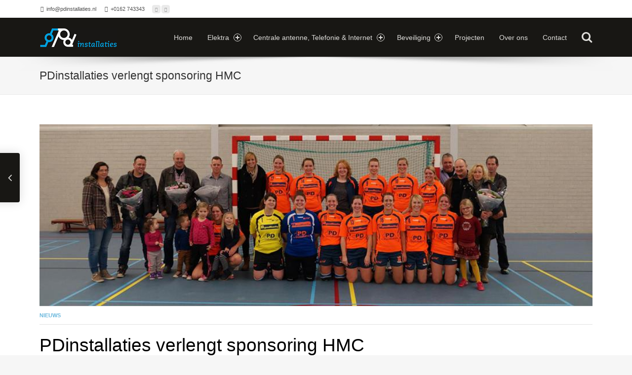

--- FILE ---
content_type: text/html; charset=UTF-8
request_url: https://www.pdinstallaties.nl/pdinstallaties-verlengt-sponsoring-hmc/
body_size: 8652
content:
<!doctype html>
<!--[if lte IE 8]><html class="ie ie8 lie9 lie8 no-js" lang="nl" prefix="og: http://ogp.me/ns#"><![endif]-->
<!--[if IE 9]><html class="ie ie9 lie9 no-js" lang="nl" prefix="og: http://ogp.me/ns#"><![endif]-->
<!--[if (gt IE 9)|!(IE)]><!--><html class="no-js" lang="nl" prefix="og: http://ogp.me/ns#"><!--<![endif]-->

<head>
	<meta charset="UTF-8" />
	<meta name="viewport" content="width=device-width, initial-scale=1, maximum-scale=1" />
	<link rel="profile" href="http://gmpg.org/xfn/11" />
	<link rel="pingback" href="https://www.pdinstallaties.nl/xmlrpc.php" /><title>PDinstallaties verlengt sponsoring HMC - PD installaties</title>

<!-- This site is optimized with the Yoast SEO plugin v6.3.1 - https://yoast.com/wordpress/plugins/seo/ -->
<link rel="canonical" href="https://www.pdinstallaties.nl/pdinstallaties-verlengt-sponsoring-hmc/" />
<meta property="og:locale" content="nl_NL" />
<meta property="og:type" content="article" />
<meta property="og:title" content="PDinstallaties verlengt sponsoring HMC - PD installaties" />
<meta property="og:description" content="PDinstallaties is al een aantal jaar trouwe sponsor van HMC Goodflooring. Dit jaar hebben we ons sponsorcontract verlengd. We wensen alle teams en in bijzonder HMC Goodflooring dames 3 een mooi en sportief jaar toe!" />
<meta property="og:url" content="https://www.pdinstallaties.nl/pdinstallaties-verlengt-sponsoring-hmc/" />
<meta property="og:site_name" content="PD installaties" />
<meta property="article:section" content="Nieuws" />
<meta property="article:published_time" content="2017-08-15T20:05:01+02:00" />
<meta property="article:modified_time" content="2017-08-15T20:06:48+02:00" />
<meta property="og:updated_time" content="2017-08-15T20:06:48+02:00" />
<meta property="og:image" content="https://www.pdinstallaties.nl/wp-content/uploads/2016/08/10511277_420411511439972_3953433062809983807_n.jpg" />
<meta property="og:image:secure_url" content="https://www.pdinstallaties.nl/wp-content/uploads/2016/08/10511277_420411511439972_3953433062809983807_n.jpg" />
<meta property="og:image:width" content="960" />
<meta property="og:image:height" content="316" />
<meta name="twitter:card" content="summary" />
<meta name="twitter:description" content="PDinstallaties is al een aantal jaar trouwe sponsor van HMC Goodflooring. Dit jaar hebben we ons sponsorcontract verlengd. We wensen alle teams en in bijzonder HMC Goodflooring dames 3 een mooi en sportief jaar toe!" />
<meta name="twitter:title" content="PDinstallaties verlengt sponsoring HMC - PD installaties" />
<meta name="twitter:image" content="https://www.pdinstallaties.nl/wp-content/uploads/2016/08/10511277_420411511439972_3953433062809983807_n.jpg" />
<script type='application/ld+json'>{"@context":"http:\/\/schema.org","@type":"WebSite","@id":"#website","url":"https:\/\/www.pdinstallaties.nl\/","name":"PD installaties","potentialAction":{"@type":"SearchAction","target":"https:\/\/www.pdinstallaties.nl\/?s={search_term_string}","query-input":"required name=search_term_string"}}</script>
<!-- / Yoast SEO plugin. -->

<link rel='dns-prefetch' href='//www.google.com' />
<link rel='dns-prefetch' href='//nieuw.pdinstallaties.nl' />
<link rel='dns-prefetch' href='//s.w.org' />
<link rel="alternate" type="application/rss+xml" title="PD installaties &raquo; Feed" href="https://www.pdinstallaties.nl/feed/" />
<link rel="alternate" type="application/rss+xml" title="PD installaties &raquo; Reactiesfeed" href="https://www.pdinstallaties.nl/comments/feed/" />
<link rel="alternate" type="application/rss+xml" title="PD installaties &raquo; PDinstallaties verlengt sponsoring HMC Reactiesfeed" href="https://www.pdinstallaties.nl/pdinstallaties-verlengt-sponsoring-hmc/feed/" />
		<script type="text/javascript">
			window._wpemojiSettings = {"baseUrl":"https:\/\/s.w.org\/images\/core\/emoji\/12.0.0-1\/72x72\/","ext":".png","svgUrl":"https:\/\/s.w.org\/images\/core\/emoji\/12.0.0-1\/svg\/","svgExt":".svg","source":{"concatemoji":"https:\/\/www.pdinstallaties.nl\/wp-includes\/js\/wp-emoji-release.min.js?ver=5.3.20"}};
			!function(e,a,t){var n,r,o,i=a.createElement("canvas"),p=i.getContext&&i.getContext("2d");function s(e,t){var a=String.fromCharCode;p.clearRect(0,0,i.width,i.height),p.fillText(a.apply(this,e),0,0);e=i.toDataURL();return p.clearRect(0,0,i.width,i.height),p.fillText(a.apply(this,t),0,0),e===i.toDataURL()}function c(e){var t=a.createElement("script");t.src=e,t.defer=t.type="text/javascript",a.getElementsByTagName("head")[0].appendChild(t)}for(o=Array("flag","emoji"),t.supports={everything:!0,everythingExceptFlag:!0},r=0;r<o.length;r++)t.supports[o[r]]=function(e){if(!p||!p.fillText)return!1;switch(p.textBaseline="top",p.font="600 32px Arial",e){case"flag":return s([127987,65039,8205,9895,65039],[127987,65039,8203,9895,65039])?!1:!s([55356,56826,55356,56819],[55356,56826,8203,55356,56819])&&!s([55356,57332,56128,56423,56128,56418,56128,56421,56128,56430,56128,56423,56128,56447],[55356,57332,8203,56128,56423,8203,56128,56418,8203,56128,56421,8203,56128,56430,8203,56128,56423,8203,56128,56447]);case"emoji":return!s([55357,56424,55356,57342,8205,55358,56605,8205,55357,56424,55356,57340],[55357,56424,55356,57342,8203,55358,56605,8203,55357,56424,55356,57340])}return!1}(o[r]),t.supports.everything=t.supports.everything&&t.supports[o[r]],"flag"!==o[r]&&(t.supports.everythingExceptFlag=t.supports.everythingExceptFlag&&t.supports[o[r]]);t.supports.everythingExceptFlag=t.supports.everythingExceptFlag&&!t.supports.flag,t.DOMReady=!1,t.readyCallback=function(){t.DOMReady=!0},t.supports.everything||(n=function(){t.readyCallback()},a.addEventListener?(a.addEventListener("DOMContentLoaded",n,!1),e.addEventListener("load",n,!1)):(e.attachEvent("onload",n),a.attachEvent("onreadystatechange",function(){"complete"===a.readyState&&t.readyCallback()})),(n=t.source||{}).concatemoji?c(n.concatemoji):n.wpemoji&&n.twemoji&&(c(n.twemoji),c(n.wpemoji)))}(window,document,window._wpemojiSettings);
		</script>
		<style type="text/css">
img.wp-smiley,
img.emoji {
	display: inline !important;
	border: none !important;
	box-shadow: none !important;
	height: 1em !important;
	width: 1em !important;
	margin: 0 .07em !important;
	vertical-align: -0.1em !important;
	background: none !important;
	padding: 0 !important;
}
</style>
	<link rel='stylesheet' id='wp-block-library-css'  href='https://www.pdinstallaties.nl/wp-includes/css/dist/block-library/style.min.css?ver=5.3.20' type='text/css' media='all' />
<link rel='stylesheet' id='contact-form-7-css'  href='https://www.pdinstallaties.nl/wp-content/plugins/contact-form-7/includes/css/styles.css?ver=5.1.6' type='text/css' media='all' />
<link rel='stylesheet' id='wm-fonticons-css'  href='https://nieuw.pdinstallaties.nl/wp-content/plugins/webman-amplifier/assets/font/fontello.css?ver=1.5.8' type='text/css' media='screen' />
<link rel='stylesheet' id='wm-google-fonts-css'  href='https://www.pdinstallaties.nlhttps:://fonts.googleapis.com/css?family=Open+Sans%3A400%2C300&#038;subset=latin&#038;ver=1.9.5' type='text/css' media='screen' />
<link rel='stylesheet' id='stylesheet-global-css'  href='//www.pdinstallaties.nl/wp-content/uploads/wmtheme-mustang/global.css?ver=1.9.5' type='text/css' media='screen' />
<link rel='stylesheet' id='stylesheet-css'  href='https://www.pdinstallaties.nl/wp-content/themes/mustang-lite/style.css?ver=1.9.5' type='text/css' media='screen' />
<script type='text/javascript' src='https://www.pdinstallaties.nl/wp-includes/js/jquery/jquery.js?ver=1.12.4-wp'></script>
<script type='text/javascript' src='https://www.pdinstallaties.nl/wp-includes/js/jquery/jquery-migrate.min.js?ver=1.4.1'></script>
<script type='text/javascript' src='https://www.pdinstallaties.nl/wp-includes/js/imagesloaded.min.js?ver=5.3.20'></script>
<link rel='https://api.w.org/' href='https://www.pdinstallaties.nl/wp-json/' />
<link rel="EditURI" type="application/rsd+xml" title="RSD" href="https://www.pdinstallaties.nl/xmlrpc.php?rsd" />
<link rel='shortlink' href='https://www.pdinstallaties.nl/?p=6555' />
<link rel="alternate" type="application/json+oembed" href="https://www.pdinstallaties.nl/wp-json/oembed/1.0/embed?url=https%3A%2F%2Fwww.pdinstallaties.nl%2Fpdinstallaties-verlengt-sponsoring-hmc%2F" />
<link rel="alternate" type="text/xml+oembed" href="https://www.pdinstallaties.nl/wp-json/oembed/1.0/embed?url=https%3A%2F%2Fwww.pdinstallaties.nl%2Fpdinstallaties-verlengt-sponsoring-hmc%2F&#038;format=xml" />
		<style type="text/css" id="wp-custom-css">
			/*
Je kunt hier je eigen CSS toevoegen.

Klik op het help icoon om meer te leren.
*/		</style>
		</head>


<body id="top" class="fullwidth list-articles-short page-layout-none post-template-default postid-6555 responsive-design single single-format-standard single-post sticky-header sticky-header-global theme-lightbox-enabled topbar-enabled">

<div class="website-container">
<div id="topbar" class="topbar wrap clearfix topbar-basic"><div class="wrap-inner"><div class="pane twelve"><a class="screen-reader-text" href="#nav-main">Skip to navigation</a>

<div class="wm-sidebar widget-area widgets-count-1" data-id="topbar" data-widgets-count="1">
<section class="widget text-24 widget_text"><p class="widget-heading">Contact Info</p>			<div class="textwidget"><span class="wm-icon icon-mail" aria-hidden="true"></span> info@pdinstallaties.nl &nbsp;&nbsp;&nbsp;&nbsp;<span class="wm-icon icon-phone" aria-hidden="true"></span> +0162 743343 &nbsp;&nbsp;&nbsp;&nbsp;<a href="https://www.facebook.com/PDinstallaties/" class="wm-social-icon icon-facebook size-small social-background-light"><span class="wm-icon icon-facebook size-small" aria-hidden="true"></span></a><a href="https://www.linkedin.com/in/bas-van-der-pluijm-92183a58" class="wm-social-icon icon-linkedin size-small social-background-light"><span class="wm-icon icon-linkedin size-small" aria-hidden="true"></span></a></div>
		</section>
</div>

</div></div>
</div>


<header class="header-wrapper"><div id="header" class="header wrap clearfix">
<div class="wrap-inner"><div class="pane twelve"><div class="header-container clearfix"><div class="logo type-img"><a href="https://www.pdinstallaties.nl" title="PD installaties"><img width="157" height="40" src="https://www.pdinstallaties.nl/wp-content/uploads/2016/10/pdinstallaties_logo.png" class="" alt="PD installaties logo" title="PD installaties" data-hidpi="https://www.pdinstallaties.nl/wp-content/uploads/2016/10/pdinstallaties_logo.png" /><span class="screen-reader-text">PD installaties </span></a></div><div id="navigation-special" class="navigation-special nav-main"><ul><li id="menu-search" class="menu-search"><a href="#search-container" class="menu-search-switch no-scroll-link"><span class="screen-reader-text">Search</span></a></li></ul></div><nav id="nav-main" class="nav-main clearfix"><a class="screen-reader-text" href="#content-section">Skip to content</a><ul class="menu"><li id="menu-item-10" class="menu-item menu-item-type-custom menu-item-object-custom menu-item-first menu-item-10"><a class="inner" href="http://nieuw.pdinstallaties.nl/">Home</a></li>
<li id="menu-item-6444" class="menu-item menu-item-type-post_type menu-item-object-page menu-item-has-children menu-item-6444"><a class="inner" href="https://www.pdinstallaties.nl/electra-installatie-vervangen/">Elektra</a>
<ul class="sub-menu">
	<li id="menu-item-6356" class="menu-item menu-item-type-post_type menu-item-object-page menu-item-6356"><a class="inner" href="https://www.pdinstallaties.nl/meterkast-vervangen/">Meterkast en verdeelkasten</a></li>
	<li id="menu-item-6355" class="menu-item menu-item-type-post_type menu-item-object-page menu-item-6355"><a class="inner" href="https://www.pdinstallaties.nl/schakelmateriaal-vernieuwen/">Schakelmateriaal</a></li>
	<li id="menu-item-6411" class="menu-item menu-item-type-post_type menu-item-object-page menu-item-6411"><a class="inner" href="https://www.pdinstallaties.nl/verlichting/">Verlichting</a></li>
</ul>
</li>
<li id="menu-item-6360" class="menu-item menu-item-type-post_type menu-item-object-page menu-item-has-children menu-item-6360"><a class="inner" href="https://www.pdinstallaties.nl/telefonie-internet/">Centrale antenne, Telefonie &#038; Internet</a>
<ul class="sub-menu">
	<li id="menu-item-6369" class="menu-item menu-item-type-post_type menu-item-object-page menu-item-6369"><a class="inner" href="https://www.pdinstallaties.nl/telefonie-internet/meterkast-aanleggen/">Particulieren</a></li>
	<li id="menu-item-6367" class="menu-item menu-item-type-post_type menu-item-object-page menu-item-6367"><a class="inner" href="https://www.pdinstallaties.nl/telefonie-internet/netwerk-bekabeling/">Zakelijk</a></li>
</ul>
</li>
<li id="menu-item-6381" class="menu-item menu-item-type-post_type menu-item-object-page menu-item-has-children menu-item-6381"><a class="inner" href="https://www.pdinstallaties.nl/huis-beveiliging/">Beveiliging</a>
<ul class="sub-menu">
	<li id="menu-item-6384" class="menu-item menu-item-type-post_type menu-item-object-page menu-item-6384"><a class="inner" href="https://www.pdinstallaties.nl/huis-beveiliging/brandpreventie/">Brandpreventie</a></li>
	<li id="menu-item-6379" class="menu-item menu-item-type-post_type menu-item-object-page menu-item-6379"><a class="inner" href="https://www.pdinstallaties.nl/huis-beveiliging/camerabeveiliging/">Camera beveiliging</a></li>
	<li id="menu-item-6378" class="menu-item menu-item-type-post_type menu-item-object-page menu-item-6378"><a class="inner" href="https://www.pdinstallaties.nl/huis-beveiliging/inbraakbeveiliging/">Inbraakbeveiliging</a></li>
	<li id="menu-item-6450" class="menu-item menu-item-type-post_type menu-item-object-page menu-item-6450"><a class="inner" href="https://www.pdinstallaties.nl/huis-beveiliging/intercom/">Intercom</a></li>
</ul>
</li>
<li id="menu-item-6240" class="menu-item menu-item-type-post_type menu-item-object-page menu-item-6240"><a class="inner" href="https://www.pdinstallaties.nl/projecten/">Projecten</a></li>
<li id="menu-item-6248" class="menu-item menu-item-type-post_type menu-item-object-page menu-item-6248"><a class="inner" href="https://www.pdinstallaties.nl/over-ons/">Over ons</a></li>
<li id="menu-item-19" class="menu-item menu-item-type-post_type menu-item-object-page menu-item-19"><a class="inner" href="https://www.pdinstallaties.nl/contact/">Contact</a></li>
</ul></nav><a href="#nav-main" id="mobile-nav" class="mobile-nav"><span class="screen-reader-text">Menu</span></a><div id="search-container" class="menu-search-form"><form class="form-search searchform" action="https://www.pdinstallaties.nl/" method="get"><fieldset><label class="screen-reader-text">Search for:</label><input type="text" name="s" value="" placeholder="Search for..." /><input type="submit" class="submit" value="Submit" /></fieldset></form><a href="#search-container" class="form-close search-form-close-switch no-scroll-link"><span class="screen-reader-text">Close search form</span></a></div></div></div></div><img src="https://www.pdinstallaties.nl/wp-content/themes/mustang-lite/assets/img/shadow-bottom.png" alt="" class="header-shadow" />
</div></header>


<header id="main-heading" class="main-heading entry-header wrap clearfix">
<div class="wrap-inner"><div class="pane twelve"><h1 class="entry-title">PDinstallaties verlengt sponsoring HMC</h1></div></div>
</header>


<div id="content-section" class="content-section wrap clearfix">


<div class="wrap-inner">
	<div class="content-area site-content twelve pane">


<article id="post-6555" class="post-6555 post type-post status-publish format-standard has-post-thumbnail hentry category-nieuws">

	<div class="post-media"><div class="image-container post-thumbnail scale-rotate"><a href="https://www.pdinstallaties.nl/wp-content/uploads/2016/08/10511277_420411511439972_3953433062809983807_n.jpg"><img width="960" height="316" src="https://www.pdinstallaties.nl/wp-content/uploads/2016/08/10511277_420411511439972_3953433062809983807_n.jpg" class="attachment-content-width size-content-width wp-post-image" alt="" title="10511277_420411511439972_3953433062809983807_n" srcset="https://www.pdinstallaties.nl/wp-content/uploads/2016/08/10511277_420411511439972_3953433062809983807_n.jpg 960w, https://www.pdinstallaties.nl/wp-content/uploads/2016/08/10511277_420411511439972_3953433062809983807_n-300x99.jpg 300w, https://www.pdinstallaties.nl/wp-content/uploads/2016/08/10511277_420411511439972_3953433062809983807_n-768x253.jpg 768w, https://www.pdinstallaties.nl/wp-content/uploads/2016/08/10511277_420411511439972_3953433062809983807_n-520x171.jpg 520w" sizes="(max-width: 960px) 100vw, 960px" /></a></div></div><header class="entry-header"><div class="entry-meta entry-meta-categories clearfix"><span class="cat-links entry-meta-element"><a href="https://www.pdinstallaties.nl/category/nieuws/">Nieuws</a></span></div><h1 class="entry-title">PDinstallaties verlengt sponsoring HMC</h1><div class="entry-meta clearfix"><time datetime="2017-08-15T20:05:01+02:00" class="entry-date entry-meta-element updated" title="15 augustus 2017 | 20:05">15 augustus 2017</time><span class="author vcard entry-meta-element"><a href="https://www.pdinstallaties.nl/author/pdinstallaties/" class="fn" rel="author">pdinstallaties</a></span></div></header><p>PDinstallaties is al een aantal jaar trouwe sponsor van HMC Goodflooring. Dit jaar hebben we ons sponsorcontract verlengd. We wensen alle teams en in bijzonder HMC Goodflooring dames 3 een mooi en sportief jaar toe!</p>

</article>

	</div> <!-- /content-area -->
</div> <!-- /wrap-inner -->


</div> <!-- /#content-section -->
<div id="next-prev-post-in-tax" class="next-prev-post-in-tax"><a href="https://www.pdinstallaties.nl/nieuwe-website/" title="Previous item: Nieuwe regelgeving voor kabels" class="prev"><span class="screen-reader-text">Nieuwe regelgeving voor kabels</span></a></div>

<footer id="footer" class="footer wrap clearfix">


<div class="footer-widgets clearfix columns-4 masonry-disabled" data-columns="4"><img src="https://www.pdinstallaties.nl/wp-content/themes/mustang-lite/assets/img/shadow-bottom.png" alt="" class="footer-shadow" /><div class="wrap-inner"><div class="pane twelve">

<div class="wm-sidebar widget-area footer-widgets-container widgets-count-4" data-id="footer-widgets" data-widgets-count="4">
<section class="widget wm-contact-info-4 wm-contact-info"><h3 class="widget-heading">Contact opnemen</h3><div class="address-container"><div class="address contact-info">
<h4 class="screen-reader-text">Address:</h4>
<p><strong>PDinstallaties</strong><br />Koestraat 36<br />4931CS Geertruidenberg</p>
<p>NL38 RABO 0115 1399 23<br />BTW: NL160950466B01<br />KvK: 64660478</div>
<div class="phone contact-info">
<h4 class="screen-reader-text">Phone number:</h4>
<p>+0162 743343</p></div>
<div class="email contact-info">
<h4 class="screen-reader-text">Email address:</h4>
<p><a href="ma&#105;&#108;t&#111;&#58;&#105;&#110;f&#111;&#64;pd&#105;&#110;&#115;tallati&#101;&#115;.n&#108;" data-address="i&#110;&#102;o&#64;p&#100;i&#110;st&#97;l&#108;at&#105;e&#115;.nl" class="email-nospam">&#105;&#110;&#102;o&#64;p&#100;i&#110;stal&#108;a&#116;ie&#115;.&#110;&#108;</a></div>
</div></section><section class="widget pages-5 widget_pages"><h3 class="widget-heading">Diensten</h3>		<ul>
			<li class="page_item page-item-6349"><a href="https://www.pdinstallaties.nl/electra-installatie-vervangen/">Elektra</a></li>
<li class="page_item page-item-6358"><a href="https://www.pdinstallaties.nl/telefonie-internet/">Internet &#038; Telefonie</a></li>
<li class="page_item page-item-6370"><a href="https://www.pdinstallaties.nl/huis-beveiliging/">Huis beveiliging</a></li>
<li class="page_item page-item-6399"><a href="https://www.pdinstallaties.nl/verlichting/">Verlichting</a></li>
		</ul>
			</section><section class="widget wm-posts-widget-12 wm-posts-widget"><h3 class="widget-heading">Projecten</h3><div class="wm-posts wm-posts-wrap clearfix wm-posts-wm_projects columns-3 wm-posts-layout-widget"><div class="wm-posts-container wm-items-container with-margin" data-columns="1" data-time="0" data-layout-mode="masonry">
<article class="wm-posts-item wm-posts-item-6626 wm-column width-1-1 with-margin last">

	<div class="wm-posts-element wm-html-element image image-container"><a href="https://www.pdinstallaties.nl/project/overkapping-raamsdonksveer/"><img width="150" height="150" src="https://www.pdinstallaties.nl/wp-content/uploads/2018/01/lutz-7-150x150.png" class="attachment-thumbnail size-thumbnail wp-post-image" alt="" title="lutz 7" srcset="https://www.pdinstallaties.nl/wp-content/uploads/2018/01/lutz-7-150x150.png 150w, https://www.pdinstallaties.nl/wp-content/uploads/2018/01/lutz-7-100x100.png 100w" sizes="(max-width: 150px) 100vw, 150px" /></a></div>
	<div class="wm-posts-element wm-html-element title screen-reader-text"><h2><a href="https://www.pdinstallaties.nl/project/overkapping-raamsdonksveer/">Overkapping R&#8217;veer</a></h2></div>

</article>

<article class="wm-posts-item wm-posts-item-6538 wm-column width-1-1 with-margin alt last">

	<div class="wm-posts-element wm-html-element image image-container"><a href="https://www.pdinstallaties.nl/project/fort-lunet/"><img width="150" height="150" src="https://www.pdinstallaties.nl/wp-content/uploads/2017/08/fort_lunet-150x150.jpg" class="attachment-thumbnail size-thumbnail wp-post-image" alt="" title="fort_lunet" srcset="https://www.pdinstallaties.nl/wp-content/uploads/2017/08/fort_lunet-150x150.jpg 150w, https://www.pdinstallaties.nl/wp-content/uploads/2017/08/fort_lunet-100x100.jpg 100w" sizes="(max-width: 150px) 100vw, 150px" /></a></div>
	<div class="wm-posts-element wm-html-element title screen-reader-text"><h2><a href="https://www.pdinstallaties.nl/project/fort-lunet/">Fort Lunet</a></h2></div>

</article>

<article class="wm-posts-item wm-posts-item-6533 wm-column width-1-1 with-margin last">

	<div class="wm-posts-element wm-html-element image image-container"><a href="https://www.pdinstallaties.nl/project/sense-city/"><img width="150" height="150" src="https://www.pdinstallaties.nl/wp-content/uploads/2017/08/sensecity1-150x150.jpg" class="attachment-thumbnail size-thumbnail wp-post-image" alt="" title="sensecity1" srcset="https://www.pdinstallaties.nl/wp-content/uploads/2017/08/sensecity1-150x150.jpg 150w, https://www.pdinstallaties.nl/wp-content/uploads/2017/08/sensecity1-100x100.jpg 100w" sizes="(max-width: 150px) 100vw, 150px" /></a></div>
	<div class="wm-posts-element wm-html-element title screen-reader-text"><h2><a href="https://www.pdinstallaties.nl/project/sense-city/">Sense City</a></h2></div>

</article>

<article class="wm-posts-item wm-posts-item-6527 wm-column width-1-1 with-margin alt last">

	<div class="wm-posts-element wm-html-element image image-container"><a href="https://www.pdinstallaties.nl/project/koestraat-geertruidenberg/"><img width="150" height="150" src="https://www.pdinstallaties.nl/wp-content/uploads/2017/08/koestraat_geertruidenberg-150x150.jpg" class="attachment-thumbnail size-thumbnail wp-post-image" alt="" title="koestraat_geertruidenberg" srcset="https://www.pdinstallaties.nl/wp-content/uploads/2017/08/koestraat_geertruidenberg-150x150.jpg 150w, https://www.pdinstallaties.nl/wp-content/uploads/2017/08/koestraat_geertruidenberg-100x100.jpg 100w" sizes="(max-width: 150px) 100vw, 150px" /></a></div>
	<div class="wm-posts-element wm-html-element title screen-reader-text"><h2><a href="https://www.pdinstallaties.nl/project/koestraat-geertruidenberg/">Koestraat G&#8217;berg</a></h2></div>

</article>

<article class="wm-posts-item wm-posts-item-6321 wm-column width-1-1 with-margin last">

	<div class="wm-posts-element wm-html-element image image-container"><a href="https://www.pdinstallaties.nl/project/hoeve-cecilia-2/"><img width="150" height="150" src="https://www.pdinstallaties.nl/wp-content/uploads/2016/12/12002219_560870064060782_4586011935583424859_n-150x150.jpg" class="attachment-thumbnail size-thumbnail wp-post-image" alt="" title="12002219_560870064060782_4586011935583424859_n" srcset="https://www.pdinstallaties.nl/wp-content/uploads/2016/12/12002219_560870064060782_4586011935583424859_n-150x150.jpg 150w, https://www.pdinstallaties.nl/wp-content/uploads/2016/12/12002219_560870064060782_4586011935583424859_n-100x100.jpg 100w" sizes="(max-width: 150px) 100vw, 150px" /></a></div>
	<div class="wm-posts-element wm-html-element title screen-reader-text"><h2><a href="https://www.pdinstallaties.nl/project/hoeve-cecilia-2/">Hoeve Cecilia</a></h2></div>

</article>

<article class="wm-posts-item wm-posts-item-1009 wm-column width-1-1 with-margin alt last">

	<div class="wm-posts-element wm-html-element image image-container"><a href="https://www.pdinstallaties.nl/project/boothuys/"><img width="150" height="150" src="https://www.pdinstallaties.nl/wp-content/uploads/2014/04/DJI_0060-Medium-150x150.jpg" class="attachment-thumbnail size-thumbnail wp-post-image" alt="" title="dji_0060-medium" srcset="https://www.pdinstallaties.nl/wp-content/uploads/2014/04/DJI_0060-Medium-150x150.jpg 150w, https://www.pdinstallaties.nl/wp-content/uploads/2014/04/DJI_0060-Medium-100x100.jpg 100w" sizes="(max-width: 150px) 100vw, 150px" /></a></div>
	<div class="wm-posts-element wm-html-element title screen-reader-text"><h2><a href="https://www.pdinstallaties.nl/project/boothuys/">Boothuijs</a></h2></div>

</article>
</div></div></section><section class="widget wm-posts-widget-11 wm-posts-widget"><h3 class="widget-heading">Nieuws</h3><div class="wm-posts wm-posts-wrap clearfix wm-posts-post wm-posts-layout-widget"><div class="wm-posts-container wm-items-container with-margin" data-columns="1" data-time="0" data-layout-mode="masonry">
<article class="wm-posts-item wm-posts-item-6555 wm-column width-1-1 with-margin last">

	<div class="wm-posts-element wm-html-element image image-container"><a href="https://www.pdinstallaties.nl/pdinstallaties-verlengt-sponsoring-hmc/"><img width="150" height="150" src="https://www.pdinstallaties.nl/wp-content/uploads/2016/08/10511277_420411511439972_3953433062809983807_n-150x150.jpg" class="attachment-thumbnail size-thumbnail wp-post-image" alt="" title="10511277_420411511439972_3953433062809983807_n" srcset="https://www.pdinstallaties.nl/wp-content/uploads/2016/08/10511277_420411511439972_3953433062809983807_n-150x150.jpg 150w, https://www.pdinstallaties.nl/wp-content/uploads/2016/08/10511277_420411511439972_3953433062809983807_n-100x100.jpg 100w" sizes="(max-width: 150px) 100vw, 150px" /></a></div>
	<div class="wm-posts-element wm-html-element title"><h2><a href="https://www.pdinstallaties.nl/pdinstallaties-verlengt-sponsoring-hmc/">PDinstallaties verlengt sponsoring HMC</a></h2></div>

	<div class="wm-posts-element wm-html-element meta entry-meta"><time datetime="2017-08-15T20:05:01+02:00" class="entry-date entry-meta-element updated" title="15 augustus 2017 | 20:05">15 augustus</time></div>
	
</article>

<article class="wm-posts-item wm-posts-item-6242 wm-column width-1-1 with-margin alt last">

	<div class="wm-posts-element wm-html-element image image-container"><a href="https://www.pdinstallaties.nl/nieuwe-website/"><img width="150" height="150" src="https://www.pdinstallaties.nl/wp-content/uploads/2016/11/bekabeling2-150x150.jpg" class="attachment-thumbnail size-thumbnail wp-post-image" alt="" title="bekabeling2" srcset="https://www.pdinstallaties.nl/wp-content/uploads/2016/11/bekabeling2-150x150.jpg 150w, https://www.pdinstallaties.nl/wp-content/uploads/2016/11/bekabeling2-100x100.jpg 100w" sizes="(max-width: 150px) 100vw, 150px" /></a></div>
	<div class="wm-posts-element wm-html-element title"><h2><a href="https://www.pdinstallaties.nl/nieuwe-website/">Nieuwe regelgeving voor kabels</a></h2></div>

	<div class="wm-posts-element wm-html-element meta entry-meta"><time datetime="2016-11-06T21:12:02+01:00" class="entry-date entry-meta-element updated" title="6 november 2016 | 21:12">6 november</time></div>
	
</article>
</div></div></section>
</div>

</div></div>
</div>


<div class="credits clearfix"><img src="https://www.pdinstallaties.nl/wp-content/themes/mustang-lite/assets/img/shadow-bottom.png" alt="" class="footer-shadow" /><div class="wrap-inner"><div class="pane twelve">

<div class="wm-sidebar widget-area clearfix widgets-count-2" data-id="credits" data-widgets-count="2">
<section class="widget text-26 widget_text">			<div class="textwidget"></div>
		</section><section class="widget text-27 widget_text"><h4 class="widget-heading">Copyright Info</h4>			<div class="textwidget"><p><strong>© 2018</strong></p>
</div>
		</section>
</div>

</div></div>
</div>
<a href="#top" class="top-of-page" title="Back to top of the page"></a>
</footer>

</div> <!-- /website-container -->
<script type='text/javascript' src='https://www.google.com/recaptcha/api.js?render=6LcSsMYUAAAAANPMI96tVjlFTptCmrNXIdP9eb2j&#038;ver=3.0'></script>
<script type='text/javascript' src='https://www.pdinstallaties.nl/wp-content/themes/mustang-lite/assets/js/prettyphoto/jquery.prettyPhoto.min.js?ver=1.9.5'></script>
<script type='text/javascript' src='https://www.pdinstallaties.nl/wp-content/themes/mustang-lite/assets/js/appear/jquery.appear.min.js?ver=1.9.5'></script>
<script type='text/javascript' src='https://www.pdinstallaties.nl/wp-content/themes/mustang-lite/assets/js/scripts-global.js?ver=1.9.5'></script>
<script type='text/javascript' src='https://www.pdinstallaties.nl/wp-includes/js/wp-embed.min.js?ver=5.3.20'></script>
<script type="text/javascript">
( function( grecaptcha, sitekey, actions ) {

	var wpcf7recaptcha = {

		execute: function( action ) {
			grecaptcha.execute(
				sitekey,
				{ action: action }
			).then( function( token ) {
				var forms = document.getElementsByTagName( 'form' );

				for ( var i = 0; i < forms.length; i++ ) {
					var fields = forms[ i ].getElementsByTagName( 'input' );

					for ( var j = 0; j < fields.length; j++ ) {
						var field = fields[ j ];

						if ( 'g-recaptcha-response' === field.getAttribute( 'name' ) ) {
							field.setAttribute( 'value', token );
							break;
						}
					}
				}
			} );
		},

		executeOnHomepage: function() {
			wpcf7recaptcha.execute( actions[ 'homepage' ] );
		},

		executeOnContactform: function() {
			wpcf7recaptcha.execute( actions[ 'contactform' ] );
		},

	};

	grecaptcha.ready(
		wpcf7recaptcha.executeOnHomepage
	);

	document.addEventListener( 'change',
		wpcf7recaptcha.executeOnContactform, false
	);

	document.addEventListener( 'wpcf7submit',
		wpcf7recaptcha.executeOnHomepage, false
	);

} )(
	grecaptcha,
	'6LcSsMYUAAAAANPMI96tVjlFTptCmrNXIdP9eb2j',
	{"homepage":"homepage","contactform":"contactform"}
);
</script>

</body>

</html>


--- FILE ---
content_type: text/html; charset=utf-8
request_url: https://www.google.com/recaptcha/api2/anchor?ar=1&k=6LcSsMYUAAAAANPMI96tVjlFTptCmrNXIdP9eb2j&co=aHR0cHM6Ly93d3cucGRpbnN0YWxsYXRpZXMubmw6NDQz&hl=en&v=N67nZn4AqZkNcbeMu4prBgzg&size=invisible&anchor-ms=20000&execute-ms=30000&cb=y16l8zczo4yt
body_size: 48383
content:
<!DOCTYPE HTML><html dir="ltr" lang="en"><head><meta http-equiv="Content-Type" content="text/html; charset=UTF-8">
<meta http-equiv="X-UA-Compatible" content="IE=edge">
<title>reCAPTCHA</title>
<style type="text/css">
/* cyrillic-ext */
@font-face {
  font-family: 'Roboto';
  font-style: normal;
  font-weight: 400;
  font-stretch: 100%;
  src: url(//fonts.gstatic.com/s/roboto/v48/KFO7CnqEu92Fr1ME7kSn66aGLdTylUAMa3GUBHMdazTgWw.woff2) format('woff2');
  unicode-range: U+0460-052F, U+1C80-1C8A, U+20B4, U+2DE0-2DFF, U+A640-A69F, U+FE2E-FE2F;
}
/* cyrillic */
@font-face {
  font-family: 'Roboto';
  font-style: normal;
  font-weight: 400;
  font-stretch: 100%;
  src: url(//fonts.gstatic.com/s/roboto/v48/KFO7CnqEu92Fr1ME7kSn66aGLdTylUAMa3iUBHMdazTgWw.woff2) format('woff2');
  unicode-range: U+0301, U+0400-045F, U+0490-0491, U+04B0-04B1, U+2116;
}
/* greek-ext */
@font-face {
  font-family: 'Roboto';
  font-style: normal;
  font-weight: 400;
  font-stretch: 100%;
  src: url(//fonts.gstatic.com/s/roboto/v48/KFO7CnqEu92Fr1ME7kSn66aGLdTylUAMa3CUBHMdazTgWw.woff2) format('woff2');
  unicode-range: U+1F00-1FFF;
}
/* greek */
@font-face {
  font-family: 'Roboto';
  font-style: normal;
  font-weight: 400;
  font-stretch: 100%;
  src: url(//fonts.gstatic.com/s/roboto/v48/KFO7CnqEu92Fr1ME7kSn66aGLdTylUAMa3-UBHMdazTgWw.woff2) format('woff2');
  unicode-range: U+0370-0377, U+037A-037F, U+0384-038A, U+038C, U+038E-03A1, U+03A3-03FF;
}
/* math */
@font-face {
  font-family: 'Roboto';
  font-style: normal;
  font-weight: 400;
  font-stretch: 100%;
  src: url(//fonts.gstatic.com/s/roboto/v48/KFO7CnqEu92Fr1ME7kSn66aGLdTylUAMawCUBHMdazTgWw.woff2) format('woff2');
  unicode-range: U+0302-0303, U+0305, U+0307-0308, U+0310, U+0312, U+0315, U+031A, U+0326-0327, U+032C, U+032F-0330, U+0332-0333, U+0338, U+033A, U+0346, U+034D, U+0391-03A1, U+03A3-03A9, U+03B1-03C9, U+03D1, U+03D5-03D6, U+03F0-03F1, U+03F4-03F5, U+2016-2017, U+2034-2038, U+203C, U+2040, U+2043, U+2047, U+2050, U+2057, U+205F, U+2070-2071, U+2074-208E, U+2090-209C, U+20D0-20DC, U+20E1, U+20E5-20EF, U+2100-2112, U+2114-2115, U+2117-2121, U+2123-214F, U+2190, U+2192, U+2194-21AE, U+21B0-21E5, U+21F1-21F2, U+21F4-2211, U+2213-2214, U+2216-22FF, U+2308-230B, U+2310, U+2319, U+231C-2321, U+2336-237A, U+237C, U+2395, U+239B-23B7, U+23D0, U+23DC-23E1, U+2474-2475, U+25AF, U+25B3, U+25B7, U+25BD, U+25C1, U+25CA, U+25CC, U+25FB, U+266D-266F, U+27C0-27FF, U+2900-2AFF, U+2B0E-2B11, U+2B30-2B4C, U+2BFE, U+3030, U+FF5B, U+FF5D, U+1D400-1D7FF, U+1EE00-1EEFF;
}
/* symbols */
@font-face {
  font-family: 'Roboto';
  font-style: normal;
  font-weight: 400;
  font-stretch: 100%;
  src: url(//fonts.gstatic.com/s/roboto/v48/KFO7CnqEu92Fr1ME7kSn66aGLdTylUAMaxKUBHMdazTgWw.woff2) format('woff2');
  unicode-range: U+0001-000C, U+000E-001F, U+007F-009F, U+20DD-20E0, U+20E2-20E4, U+2150-218F, U+2190, U+2192, U+2194-2199, U+21AF, U+21E6-21F0, U+21F3, U+2218-2219, U+2299, U+22C4-22C6, U+2300-243F, U+2440-244A, U+2460-24FF, U+25A0-27BF, U+2800-28FF, U+2921-2922, U+2981, U+29BF, U+29EB, U+2B00-2BFF, U+4DC0-4DFF, U+FFF9-FFFB, U+10140-1018E, U+10190-1019C, U+101A0, U+101D0-101FD, U+102E0-102FB, U+10E60-10E7E, U+1D2C0-1D2D3, U+1D2E0-1D37F, U+1F000-1F0FF, U+1F100-1F1AD, U+1F1E6-1F1FF, U+1F30D-1F30F, U+1F315, U+1F31C, U+1F31E, U+1F320-1F32C, U+1F336, U+1F378, U+1F37D, U+1F382, U+1F393-1F39F, U+1F3A7-1F3A8, U+1F3AC-1F3AF, U+1F3C2, U+1F3C4-1F3C6, U+1F3CA-1F3CE, U+1F3D4-1F3E0, U+1F3ED, U+1F3F1-1F3F3, U+1F3F5-1F3F7, U+1F408, U+1F415, U+1F41F, U+1F426, U+1F43F, U+1F441-1F442, U+1F444, U+1F446-1F449, U+1F44C-1F44E, U+1F453, U+1F46A, U+1F47D, U+1F4A3, U+1F4B0, U+1F4B3, U+1F4B9, U+1F4BB, U+1F4BF, U+1F4C8-1F4CB, U+1F4D6, U+1F4DA, U+1F4DF, U+1F4E3-1F4E6, U+1F4EA-1F4ED, U+1F4F7, U+1F4F9-1F4FB, U+1F4FD-1F4FE, U+1F503, U+1F507-1F50B, U+1F50D, U+1F512-1F513, U+1F53E-1F54A, U+1F54F-1F5FA, U+1F610, U+1F650-1F67F, U+1F687, U+1F68D, U+1F691, U+1F694, U+1F698, U+1F6AD, U+1F6B2, U+1F6B9-1F6BA, U+1F6BC, U+1F6C6-1F6CF, U+1F6D3-1F6D7, U+1F6E0-1F6EA, U+1F6F0-1F6F3, U+1F6F7-1F6FC, U+1F700-1F7FF, U+1F800-1F80B, U+1F810-1F847, U+1F850-1F859, U+1F860-1F887, U+1F890-1F8AD, U+1F8B0-1F8BB, U+1F8C0-1F8C1, U+1F900-1F90B, U+1F93B, U+1F946, U+1F984, U+1F996, U+1F9E9, U+1FA00-1FA6F, U+1FA70-1FA7C, U+1FA80-1FA89, U+1FA8F-1FAC6, U+1FACE-1FADC, U+1FADF-1FAE9, U+1FAF0-1FAF8, U+1FB00-1FBFF;
}
/* vietnamese */
@font-face {
  font-family: 'Roboto';
  font-style: normal;
  font-weight: 400;
  font-stretch: 100%;
  src: url(//fonts.gstatic.com/s/roboto/v48/KFO7CnqEu92Fr1ME7kSn66aGLdTylUAMa3OUBHMdazTgWw.woff2) format('woff2');
  unicode-range: U+0102-0103, U+0110-0111, U+0128-0129, U+0168-0169, U+01A0-01A1, U+01AF-01B0, U+0300-0301, U+0303-0304, U+0308-0309, U+0323, U+0329, U+1EA0-1EF9, U+20AB;
}
/* latin-ext */
@font-face {
  font-family: 'Roboto';
  font-style: normal;
  font-weight: 400;
  font-stretch: 100%;
  src: url(//fonts.gstatic.com/s/roboto/v48/KFO7CnqEu92Fr1ME7kSn66aGLdTylUAMa3KUBHMdazTgWw.woff2) format('woff2');
  unicode-range: U+0100-02BA, U+02BD-02C5, U+02C7-02CC, U+02CE-02D7, U+02DD-02FF, U+0304, U+0308, U+0329, U+1D00-1DBF, U+1E00-1E9F, U+1EF2-1EFF, U+2020, U+20A0-20AB, U+20AD-20C0, U+2113, U+2C60-2C7F, U+A720-A7FF;
}
/* latin */
@font-face {
  font-family: 'Roboto';
  font-style: normal;
  font-weight: 400;
  font-stretch: 100%;
  src: url(//fonts.gstatic.com/s/roboto/v48/KFO7CnqEu92Fr1ME7kSn66aGLdTylUAMa3yUBHMdazQ.woff2) format('woff2');
  unicode-range: U+0000-00FF, U+0131, U+0152-0153, U+02BB-02BC, U+02C6, U+02DA, U+02DC, U+0304, U+0308, U+0329, U+2000-206F, U+20AC, U+2122, U+2191, U+2193, U+2212, U+2215, U+FEFF, U+FFFD;
}
/* cyrillic-ext */
@font-face {
  font-family: 'Roboto';
  font-style: normal;
  font-weight: 500;
  font-stretch: 100%;
  src: url(//fonts.gstatic.com/s/roboto/v48/KFO7CnqEu92Fr1ME7kSn66aGLdTylUAMa3GUBHMdazTgWw.woff2) format('woff2');
  unicode-range: U+0460-052F, U+1C80-1C8A, U+20B4, U+2DE0-2DFF, U+A640-A69F, U+FE2E-FE2F;
}
/* cyrillic */
@font-face {
  font-family: 'Roboto';
  font-style: normal;
  font-weight: 500;
  font-stretch: 100%;
  src: url(//fonts.gstatic.com/s/roboto/v48/KFO7CnqEu92Fr1ME7kSn66aGLdTylUAMa3iUBHMdazTgWw.woff2) format('woff2');
  unicode-range: U+0301, U+0400-045F, U+0490-0491, U+04B0-04B1, U+2116;
}
/* greek-ext */
@font-face {
  font-family: 'Roboto';
  font-style: normal;
  font-weight: 500;
  font-stretch: 100%;
  src: url(//fonts.gstatic.com/s/roboto/v48/KFO7CnqEu92Fr1ME7kSn66aGLdTylUAMa3CUBHMdazTgWw.woff2) format('woff2');
  unicode-range: U+1F00-1FFF;
}
/* greek */
@font-face {
  font-family: 'Roboto';
  font-style: normal;
  font-weight: 500;
  font-stretch: 100%;
  src: url(//fonts.gstatic.com/s/roboto/v48/KFO7CnqEu92Fr1ME7kSn66aGLdTylUAMa3-UBHMdazTgWw.woff2) format('woff2');
  unicode-range: U+0370-0377, U+037A-037F, U+0384-038A, U+038C, U+038E-03A1, U+03A3-03FF;
}
/* math */
@font-face {
  font-family: 'Roboto';
  font-style: normal;
  font-weight: 500;
  font-stretch: 100%;
  src: url(//fonts.gstatic.com/s/roboto/v48/KFO7CnqEu92Fr1ME7kSn66aGLdTylUAMawCUBHMdazTgWw.woff2) format('woff2');
  unicode-range: U+0302-0303, U+0305, U+0307-0308, U+0310, U+0312, U+0315, U+031A, U+0326-0327, U+032C, U+032F-0330, U+0332-0333, U+0338, U+033A, U+0346, U+034D, U+0391-03A1, U+03A3-03A9, U+03B1-03C9, U+03D1, U+03D5-03D6, U+03F0-03F1, U+03F4-03F5, U+2016-2017, U+2034-2038, U+203C, U+2040, U+2043, U+2047, U+2050, U+2057, U+205F, U+2070-2071, U+2074-208E, U+2090-209C, U+20D0-20DC, U+20E1, U+20E5-20EF, U+2100-2112, U+2114-2115, U+2117-2121, U+2123-214F, U+2190, U+2192, U+2194-21AE, U+21B0-21E5, U+21F1-21F2, U+21F4-2211, U+2213-2214, U+2216-22FF, U+2308-230B, U+2310, U+2319, U+231C-2321, U+2336-237A, U+237C, U+2395, U+239B-23B7, U+23D0, U+23DC-23E1, U+2474-2475, U+25AF, U+25B3, U+25B7, U+25BD, U+25C1, U+25CA, U+25CC, U+25FB, U+266D-266F, U+27C0-27FF, U+2900-2AFF, U+2B0E-2B11, U+2B30-2B4C, U+2BFE, U+3030, U+FF5B, U+FF5D, U+1D400-1D7FF, U+1EE00-1EEFF;
}
/* symbols */
@font-face {
  font-family: 'Roboto';
  font-style: normal;
  font-weight: 500;
  font-stretch: 100%;
  src: url(//fonts.gstatic.com/s/roboto/v48/KFO7CnqEu92Fr1ME7kSn66aGLdTylUAMaxKUBHMdazTgWw.woff2) format('woff2');
  unicode-range: U+0001-000C, U+000E-001F, U+007F-009F, U+20DD-20E0, U+20E2-20E4, U+2150-218F, U+2190, U+2192, U+2194-2199, U+21AF, U+21E6-21F0, U+21F3, U+2218-2219, U+2299, U+22C4-22C6, U+2300-243F, U+2440-244A, U+2460-24FF, U+25A0-27BF, U+2800-28FF, U+2921-2922, U+2981, U+29BF, U+29EB, U+2B00-2BFF, U+4DC0-4DFF, U+FFF9-FFFB, U+10140-1018E, U+10190-1019C, U+101A0, U+101D0-101FD, U+102E0-102FB, U+10E60-10E7E, U+1D2C0-1D2D3, U+1D2E0-1D37F, U+1F000-1F0FF, U+1F100-1F1AD, U+1F1E6-1F1FF, U+1F30D-1F30F, U+1F315, U+1F31C, U+1F31E, U+1F320-1F32C, U+1F336, U+1F378, U+1F37D, U+1F382, U+1F393-1F39F, U+1F3A7-1F3A8, U+1F3AC-1F3AF, U+1F3C2, U+1F3C4-1F3C6, U+1F3CA-1F3CE, U+1F3D4-1F3E0, U+1F3ED, U+1F3F1-1F3F3, U+1F3F5-1F3F7, U+1F408, U+1F415, U+1F41F, U+1F426, U+1F43F, U+1F441-1F442, U+1F444, U+1F446-1F449, U+1F44C-1F44E, U+1F453, U+1F46A, U+1F47D, U+1F4A3, U+1F4B0, U+1F4B3, U+1F4B9, U+1F4BB, U+1F4BF, U+1F4C8-1F4CB, U+1F4D6, U+1F4DA, U+1F4DF, U+1F4E3-1F4E6, U+1F4EA-1F4ED, U+1F4F7, U+1F4F9-1F4FB, U+1F4FD-1F4FE, U+1F503, U+1F507-1F50B, U+1F50D, U+1F512-1F513, U+1F53E-1F54A, U+1F54F-1F5FA, U+1F610, U+1F650-1F67F, U+1F687, U+1F68D, U+1F691, U+1F694, U+1F698, U+1F6AD, U+1F6B2, U+1F6B9-1F6BA, U+1F6BC, U+1F6C6-1F6CF, U+1F6D3-1F6D7, U+1F6E0-1F6EA, U+1F6F0-1F6F3, U+1F6F7-1F6FC, U+1F700-1F7FF, U+1F800-1F80B, U+1F810-1F847, U+1F850-1F859, U+1F860-1F887, U+1F890-1F8AD, U+1F8B0-1F8BB, U+1F8C0-1F8C1, U+1F900-1F90B, U+1F93B, U+1F946, U+1F984, U+1F996, U+1F9E9, U+1FA00-1FA6F, U+1FA70-1FA7C, U+1FA80-1FA89, U+1FA8F-1FAC6, U+1FACE-1FADC, U+1FADF-1FAE9, U+1FAF0-1FAF8, U+1FB00-1FBFF;
}
/* vietnamese */
@font-face {
  font-family: 'Roboto';
  font-style: normal;
  font-weight: 500;
  font-stretch: 100%;
  src: url(//fonts.gstatic.com/s/roboto/v48/KFO7CnqEu92Fr1ME7kSn66aGLdTylUAMa3OUBHMdazTgWw.woff2) format('woff2');
  unicode-range: U+0102-0103, U+0110-0111, U+0128-0129, U+0168-0169, U+01A0-01A1, U+01AF-01B0, U+0300-0301, U+0303-0304, U+0308-0309, U+0323, U+0329, U+1EA0-1EF9, U+20AB;
}
/* latin-ext */
@font-face {
  font-family: 'Roboto';
  font-style: normal;
  font-weight: 500;
  font-stretch: 100%;
  src: url(//fonts.gstatic.com/s/roboto/v48/KFO7CnqEu92Fr1ME7kSn66aGLdTylUAMa3KUBHMdazTgWw.woff2) format('woff2');
  unicode-range: U+0100-02BA, U+02BD-02C5, U+02C7-02CC, U+02CE-02D7, U+02DD-02FF, U+0304, U+0308, U+0329, U+1D00-1DBF, U+1E00-1E9F, U+1EF2-1EFF, U+2020, U+20A0-20AB, U+20AD-20C0, U+2113, U+2C60-2C7F, U+A720-A7FF;
}
/* latin */
@font-face {
  font-family: 'Roboto';
  font-style: normal;
  font-weight: 500;
  font-stretch: 100%;
  src: url(//fonts.gstatic.com/s/roboto/v48/KFO7CnqEu92Fr1ME7kSn66aGLdTylUAMa3yUBHMdazQ.woff2) format('woff2');
  unicode-range: U+0000-00FF, U+0131, U+0152-0153, U+02BB-02BC, U+02C6, U+02DA, U+02DC, U+0304, U+0308, U+0329, U+2000-206F, U+20AC, U+2122, U+2191, U+2193, U+2212, U+2215, U+FEFF, U+FFFD;
}
/* cyrillic-ext */
@font-face {
  font-family: 'Roboto';
  font-style: normal;
  font-weight: 900;
  font-stretch: 100%;
  src: url(//fonts.gstatic.com/s/roboto/v48/KFO7CnqEu92Fr1ME7kSn66aGLdTylUAMa3GUBHMdazTgWw.woff2) format('woff2');
  unicode-range: U+0460-052F, U+1C80-1C8A, U+20B4, U+2DE0-2DFF, U+A640-A69F, U+FE2E-FE2F;
}
/* cyrillic */
@font-face {
  font-family: 'Roboto';
  font-style: normal;
  font-weight: 900;
  font-stretch: 100%;
  src: url(//fonts.gstatic.com/s/roboto/v48/KFO7CnqEu92Fr1ME7kSn66aGLdTylUAMa3iUBHMdazTgWw.woff2) format('woff2');
  unicode-range: U+0301, U+0400-045F, U+0490-0491, U+04B0-04B1, U+2116;
}
/* greek-ext */
@font-face {
  font-family: 'Roboto';
  font-style: normal;
  font-weight: 900;
  font-stretch: 100%;
  src: url(//fonts.gstatic.com/s/roboto/v48/KFO7CnqEu92Fr1ME7kSn66aGLdTylUAMa3CUBHMdazTgWw.woff2) format('woff2');
  unicode-range: U+1F00-1FFF;
}
/* greek */
@font-face {
  font-family: 'Roboto';
  font-style: normal;
  font-weight: 900;
  font-stretch: 100%;
  src: url(//fonts.gstatic.com/s/roboto/v48/KFO7CnqEu92Fr1ME7kSn66aGLdTylUAMa3-UBHMdazTgWw.woff2) format('woff2');
  unicode-range: U+0370-0377, U+037A-037F, U+0384-038A, U+038C, U+038E-03A1, U+03A3-03FF;
}
/* math */
@font-face {
  font-family: 'Roboto';
  font-style: normal;
  font-weight: 900;
  font-stretch: 100%;
  src: url(//fonts.gstatic.com/s/roboto/v48/KFO7CnqEu92Fr1ME7kSn66aGLdTylUAMawCUBHMdazTgWw.woff2) format('woff2');
  unicode-range: U+0302-0303, U+0305, U+0307-0308, U+0310, U+0312, U+0315, U+031A, U+0326-0327, U+032C, U+032F-0330, U+0332-0333, U+0338, U+033A, U+0346, U+034D, U+0391-03A1, U+03A3-03A9, U+03B1-03C9, U+03D1, U+03D5-03D6, U+03F0-03F1, U+03F4-03F5, U+2016-2017, U+2034-2038, U+203C, U+2040, U+2043, U+2047, U+2050, U+2057, U+205F, U+2070-2071, U+2074-208E, U+2090-209C, U+20D0-20DC, U+20E1, U+20E5-20EF, U+2100-2112, U+2114-2115, U+2117-2121, U+2123-214F, U+2190, U+2192, U+2194-21AE, U+21B0-21E5, U+21F1-21F2, U+21F4-2211, U+2213-2214, U+2216-22FF, U+2308-230B, U+2310, U+2319, U+231C-2321, U+2336-237A, U+237C, U+2395, U+239B-23B7, U+23D0, U+23DC-23E1, U+2474-2475, U+25AF, U+25B3, U+25B7, U+25BD, U+25C1, U+25CA, U+25CC, U+25FB, U+266D-266F, U+27C0-27FF, U+2900-2AFF, U+2B0E-2B11, U+2B30-2B4C, U+2BFE, U+3030, U+FF5B, U+FF5D, U+1D400-1D7FF, U+1EE00-1EEFF;
}
/* symbols */
@font-face {
  font-family: 'Roboto';
  font-style: normal;
  font-weight: 900;
  font-stretch: 100%;
  src: url(//fonts.gstatic.com/s/roboto/v48/KFO7CnqEu92Fr1ME7kSn66aGLdTylUAMaxKUBHMdazTgWw.woff2) format('woff2');
  unicode-range: U+0001-000C, U+000E-001F, U+007F-009F, U+20DD-20E0, U+20E2-20E4, U+2150-218F, U+2190, U+2192, U+2194-2199, U+21AF, U+21E6-21F0, U+21F3, U+2218-2219, U+2299, U+22C4-22C6, U+2300-243F, U+2440-244A, U+2460-24FF, U+25A0-27BF, U+2800-28FF, U+2921-2922, U+2981, U+29BF, U+29EB, U+2B00-2BFF, U+4DC0-4DFF, U+FFF9-FFFB, U+10140-1018E, U+10190-1019C, U+101A0, U+101D0-101FD, U+102E0-102FB, U+10E60-10E7E, U+1D2C0-1D2D3, U+1D2E0-1D37F, U+1F000-1F0FF, U+1F100-1F1AD, U+1F1E6-1F1FF, U+1F30D-1F30F, U+1F315, U+1F31C, U+1F31E, U+1F320-1F32C, U+1F336, U+1F378, U+1F37D, U+1F382, U+1F393-1F39F, U+1F3A7-1F3A8, U+1F3AC-1F3AF, U+1F3C2, U+1F3C4-1F3C6, U+1F3CA-1F3CE, U+1F3D4-1F3E0, U+1F3ED, U+1F3F1-1F3F3, U+1F3F5-1F3F7, U+1F408, U+1F415, U+1F41F, U+1F426, U+1F43F, U+1F441-1F442, U+1F444, U+1F446-1F449, U+1F44C-1F44E, U+1F453, U+1F46A, U+1F47D, U+1F4A3, U+1F4B0, U+1F4B3, U+1F4B9, U+1F4BB, U+1F4BF, U+1F4C8-1F4CB, U+1F4D6, U+1F4DA, U+1F4DF, U+1F4E3-1F4E6, U+1F4EA-1F4ED, U+1F4F7, U+1F4F9-1F4FB, U+1F4FD-1F4FE, U+1F503, U+1F507-1F50B, U+1F50D, U+1F512-1F513, U+1F53E-1F54A, U+1F54F-1F5FA, U+1F610, U+1F650-1F67F, U+1F687, U+1F68D, U+1F691, U+1F694, U+1F698, U+1F6AD, U+1F6B2, U+1F6B9-1F6BA, U+1F6BC, U+1F6C6-1F6CF, U+1F6D3-1F6D7, U+1F6E0-1F6EA, U+1F6F0-1F6F3, U+1F6F7-1F6FC, U+1F700-1F7FF, U+1F800-1F80B, U+1F810-1F847, U+1F850-1F859, U+1F860-1F887, U+1F890-1F8AD, U+1F8B0-1F8BB, U+1F8C0-1F8C1, U+1F900-1F90B, U+1F93B, U+1F946, U+1F984, U+1F996, U+1F9E9, U+1FA00-1FA6F, U+1FA70-1FA7C, U+1FA80-1FA89, U+1FA8F-1FAC6, U+1FACE-1FADC, U+1FADF-1FAE9, U+1FAF0-1FAF8, U+1FB00-1FBFF;
}
/* vietnamese */
@font-face {
  font-family: 'Roboto';
  font-style: normal;
  font-weight: 900;
  font-stretch: 100%;
  src: url(//fonts.gstatic.com/s/roboto/v48/KFO7CnqEu92Fr1ME7kSn66aGLdTylUAMa3OUBHMdazTgWw.woff2) format('woff2');
  unicode-range: U+0102-0103, U+0110-0111, U+0128-0129, U+0168-0169, U+01A0-01A1, U+01AF-01B0, U+0300-0301, U+0303-0304, U+0308-0309, U+0323, U+0329, U+1EA0-1EF9, U+20AB;
}
/* latin-ext */
@font-face {
  font-family: 'Roboto';
  font-style: normal;
  font-weight: 900;
  font-stretch: 100%;
  src: url(//fonts.gstatic.com/s/roboto/v48/KFO7CnqEu92Fr1ME7kSn66aGLdTylUAMa3KUBHMdazTgWw.woff2) format('woff2');
  unicode-range: U+0100-02BA, U+02BD-02C5, U+02C7-02CC, U+02CE-02D7, U+02DD-02FF, U+0304, U+0308, U+0329, U+1D00-1DBF, U+1E00-1E9F, U+1EF2-1EFF, U+2020, U+20A0-20AB, U+20AD-20C0, U+2113, U+2C60-2C7F, U+A720-A7FF;
}
/* latin */
@font-face {
  font-family: 'Roboto';
  font-style: normal;
  font-weight: 900;
  font-stretch: 100%;
  src: url(//fonts.gstatic.com/s/roboto/v48/KFO7CnqEu92Fr1ME7kSn66aGLdTylUAMa3yUBHMdazQ.woff2) format('woff2');
  unicode-range: U+0000-00FF, U+0131, U+0152-0153, U+02BB-02BC, U+02C6, U+02DA, U+02DC, U+0304, U+0308, U+0329, U+2000-206F, U+20AC, U+2122, U+2191, U+2193, U+2212, U+2215, U+FEFF, U+FFFD;
}

</style>
<link rel="stylesheet" type="text/css" href="https://www.gstatic.com/recaptcha/releases/N67nZn4AqZkNcbeMu4prBgzg/styles__ltr.css">
<script nonce="v4PRlY9rudv0exc5DOI8EQ" type="text/javascript">window['__recaptcha_api'] = 'https://www.google.com/recaptcha/api2/';</script>
<script type="text/javascript" src="https://www.gstatic.com/recaptcha/releases/N67nZn4AqZkNcbeMu4prBgzg/recaptcha__en.js" nonce="v4PRlY9rudv0exc5DOI8EQ">
      
    </script></head>
<body><div id="rc-anchor-alert" class="rc-anchor-alert"></div>
<input type="hidden" id="recaptcha-token" value="[base64]">
<script type="text/javascript" nonce="v4PRlY9rudv0exc5DOI8EQ">
      recaptcha.anchor.Main.init("[\x22ainput\x22,[\x22bgdata\x22,\x22\x22,\[base64]/[base64]/[base64]/[base64]/[base64]/UltsKytdPUU6KEU8MjA0OD9SW2wrK109RT4+NnwxOTI6KChFJjY0NTEyKT09NTUyOTYmJk0rMTxjLmxlbmd0aCYmKGMuY2hhckNvZGVBdChNKzEpJjY0NTEyKT09NTYzMjA/[base64]/[base64]/[base64]/[base64]/[base64]/[base64]/[base64]\x22,\[base64]\\u003d\\u003d\x22,\[base64]/[base64]/DnG/[base64]/DsCnDl8KvwoF6JAXDiANvwpFQL8OSw7sIwpFnLULDvcOLEsO/wqh3fTs6w7LCtsOHIjTCgsO0w53DqUjDqMK3BmEZwrlIw5kSX8OawrJVcE/CnRZPw40fS8OdQWrCswXCqinCgWZuHMK+B8K3b8OlB8OadcORw7MnOXt+OyLCq8O/TCrDsMKTw5nDoB3CvcOew79wfRPDsmDChntgwoEvesKUTcOMwpV6X281UsOCwodEPMK+fjfDnynDhzE4ATwEesK0wphUZ8K9wrFZwqtlw7bCgk15woxrRhPDtsOvbsOeJVjCpjpjPWXDikXCh8OkfMO5F2UhY03Dl8OdwpDDoQXCkRAgwqTCgArCusK/w67DmcO8EMOww6jDpsK+fA5rJ8K4w4zDtnVEw4PDlHXDm8KXEnLDgH9vCkQYw4vCiWXCuMKjw4HDmkVJwqMMw7lSwpkaXE/DsjnDg8ODw6PCq8KETsKIaUpDORXDqsKdOyfCv2sxwq7Chktmw6oaIlxIcAx4wrTDtcOVESUOwq/CoEVew7gLwpbCpcOce3PDn8KtwoXCsUbDjTdww6XCtMK5LsKtwpnCr8Okw4t/wpdrFcO/J8KrEcOywqHCvsKDw7HDnXjCtWzDocO7XcKDwq7CnsKzZsOUwpQNeBDCsjnDoW1xwpnCtgtMwonDsMOROcOTdsO7ABHDu1zCpsOLLMO5wqRdw7rDsMKdwqPDqhULR8OKP3fCqmrCvXXCqE7DgFIJwqcHK8KowozDn8KDwr5XPH/Cj2VwA3DDs8OMVsKwWjNrw7sER8OUbcOLwofCuMO3MVPDuMKXwr/[base64]/DuWMGSzE9FcKUEwFCXwDCg8ORHEIOHcOYMMOqw7gxw5ZpC8KcRkFpwrDCmcK3bE3CrsKicsOtwrNfw6AQQCZxwrDCmC3CoTNKw751w7gdA8OVwqFmQwXCvMK1T3w8w7zDtsKtw67DosOFwoLDj3/[base64]/FSTDujhPLMKMw68vNntpOxMGw4dQw4wNZWM0wp7DlcORUFzCjSM2R8OHRnbDgMKJJcOdwrweQCXDjsKXYHHCjcKqGhpeesOGJMKmMcKew67CjMOzw7haeMKXIcOJw40DNFXCj8KCc37Crj9IwogJw6BZDWHCgVlZwqICcT3DqSTChcObwoYaw6NYNsK/C8KkYMOtasO6w73Dq8OjwofCgmIDw6knB0RAf1QEC8K+TMKDCcK9VsOIWC4bwr1Ow4DCnMOeBMK6V8OhwqZsIMOmwqpyw4XCtcOIwpB+w79XwoLDghkjaXHDh8OYW8OowrXCusK7M8K8ZMOlHEfDo8KXwq/CgDNYwoLCtMOuH8OswoooQsKsw7nCgg5iHHQVwpUdQ1bDm05qw4rCj8K4wr1xwoXDj8OGwrLCt8KAT33ChHXCuxvDrMKMw4FoZcKxc8Kjw7JHPi/[base64]/DvHY3w6HDrsKBHgXClSAzf8K1M8O5w7HDvycawpxpw63CjydmNsK6wqXChsObwrfDgsKmwrVzHsK/[base64]/CoA1Fw7lEwrjCpMOCMCnCtMKYw5gQwrvChHBDfxPCjWPDm8KGw5nCh8KbOsKaw7twGsOsw7DCpcKoWFHDogPCqSh6wqrDngDCmMKsG3NrP1nDi8OySMKlWwLCvXPCrsOvwqtWwpXDtjHDkFBfw5fDuU/Chj7DocOncMKZw5PDlAIoN0zDi2QaJcOjPsOJe3QNA0HDnnMfSmLCvCd+w7VxworCscOCacO9w4HCm8O2wrzCh1B1A8KoG2nCjCYfw7jCgsKkUkEdQMKpwrYgwr8oU3LCncKde8O+FEjDvh/DjcOAw6laFUEmS0pJw5hewq1Pwp7DjcKew7XClB/DrF9TV8KLw7AlJhPDosOYwo1rLgptwoYiSsKBWw7CjiQ8w6nDtwvCnVQ6YmkSGSTCt1MtwpLDhcOEIA4hYcK1wox1bsKgw4fDvEgCNGFGYMOSYcKswq/CnsOBwoonwqjDiQzCucOIwrB8w5VYw5Qve3bDq2gkw4/CsEzDg8OVTcO+w51kwo3CvcKkO8OxbsK6w5xAUHfDoRd3IcOpW8OjPsO6wr4WDzDCrcOMY8Ouw6nDm8ORw4olCyQow4HCvsKEf8Ofw5ALOnrCoTHDnsOoRcORW3kow6nCusKbw7kBHsOvwpNBOcOJw7RNIsKFw7ZGVcKXajQrw61Dw7zChsKowpLCmcOpZMO/wq3Dnllxw7nDlG/Ch8KeIMKqPMODwowdMcK+BsKRw6AvVcO1w6XDtsK+GmUuw6xlBMOGwpAawo16wrXDiUTCkW3DuMOPwr/ChcKRwp7CrwrCr8K9w6rCmsOCb8OdeWYdJFNLGX3Dj1YJw6fCvHDCjMKTYQEhXcKhdSbDnzfCmTrDqsO2EMKlXh/DisKbZCPCpsO/AsOJd2XCp13Dui7DhT9LVsKxwoh6w4bCmsOqw43CoATDtlU3TF92EHYHScKTPUNPw7HDusOIFAszWcOvBnobwqPDtMOxw6ZOw5LDjyHDrzLCqMOUL0HDiAk8NDd7H3oJw7gbw5TCpFzCpsOwwrHCu1oUwqDCpGIWw4/[base64]/[base64]/woEzFUoVw4RdbX4wXgPDm3HDhMOuG8K2VMOjw7gzL8OMD8KRw6wywobCnsKQw7vDjT3Dr8OqeMKceBdiZhHCu8OkI8OWw77Dh8Kew5Vuw6zDhU0hCl3DhnUmfgcFGgtCw7slG8Kmwo5CMF/CiBPDr8Kewot1w6cxI8KnBBLDpi8VLcKVXBAFw5/CrcKXNMOJQVtKw659CXbCgsOGSB/DlR4IwrTCusKvw4snw5DCncK+D8Obfn7CulvClsKTwq/DrDofwoHDpsKRwojDjxM5wqVNwqckXsKhN8K1wojDpzcRw5QvwrHDigk3w4LDvcOUQzLDg8OaIMOnKxcRPXvCry54wpbDoMO/SMO5wpnCkcOYCARbw5VTwqVLUsO7P8KMFDQieMO6C1ttw5k3McK5w4nCi35Lc8KeS8KUM8KCw5RDwoA0woTCm8O7w5zCrnY8G1bDrMK8w5VwwqY2CCvCiz3DlsOWF1nDlMKYwp/CgMKzw7DDq04WX2ouw7JYwq/Dj8KVwoQTMcOMwqjCnSR5wrHDiAbDtjvCjsKtwoh0w6sCb2ZOwrRLK8KQwpAGcH7Csj3Cu21kw6EYwpVpNnrDuTjDiMKdwp9AD8KKwrfCpsOBUjpHw6lhdFkewokVfsKiw7F2wo5IwpkFe8KuIsKMwr5BVhpVKFjCqHhALW3DkMK8FsK4I8OjEcKSCUwUw4cBUA/DmX7CrcO+wrTDhMOgwqBMeHfDgcOlNHjDmgpKEQBPHsKtKMKOcsKfw4nCshDDtMOyw7HDm3A9OSpSw6bDm8K0AsOwfMKxw7Qmwp7CgsKXKsKTwocLwrHCmgoSFAt9w6XDlw8wCcOswr8/wqTCn8KjWisCe8KoDyvCu0LDocOsDsKlBxjCo8OhwqDDozHCi8KUYDc7w5leYwXDhlJCw6UhB8ODwoB+LsKmRSfCrjlfwrcXwrfDpyZ8w51bKsONCVzCuBHDri1MexFZwoc3w4PCtRRkwpdgw5NmWA7CscOSBsOvwrzCkU1wOwFwIi/[base64]/CmsO7wpHCksKcbsOGFl8uDsKmITTDrMKMwqpTOhoaUVfDosOqwprDhnd7wqtLw7QrOinCucOnw4/CmsKzwp9HEMKkwrfDn2nDm8KHAywnwpnDumAtA8O2w6Q5wqc7E8KrZBgObVtnwpxNwq3Cu1YXw7jDisKGNELCm8O9w7HDtsKHw5/CpMK0wol0wp5cw7jDg3lewqXDtmQmw7jDm8KOwpZhwoPCoSU6w7DCu3DChcKGwqRaw5Aaf8OXAiFKwpLDhTXCgmrDqXnDnUvCo8OFDARbwrcow6jCqzzCksOSw7sNwr5rDcK5wr7Ds8KHwo/CjyAwwqPDhMOcCww5wpLCqWJwNUtvw7TCumA6SWDCuDbCvFLDnsORwofDhzTDikPDksOHF2l3w6bDosKBwrjCgcOIGsK3w7I8VjjChCc0wqPDh2kCbcKhTMK9RiPCuMOSJsOzScKowoBHw5DCvF/Cr8OQWMKSZsKhwoB8KcOAw4BuwpnDjMOIaTAgW8KfwopQeMKbK2nDo8O4w69VPcO9w4DDkkHCnloZwp06w7RKKsKZYsKpJAvDhgJbd8K5wp/Dl8K0w4XDhcKpw5vDqwDCqmvCoMK5wqrCnMKCw6rCrhfDm8KWBcKxNWHDscO+w7DCr8Ofw7LDnMOow6g0MMKJwol9EBFzwpx3wpIECsK8wqvDl2rDucKAw6XCk8O5PFlCwq0cwqTCscKjwqsgM8KhAXzDr8O/wprChMOQwo/Crw3DhgHCnMO4w6nDq8KLwqcbwqtMHMKJwpcDwqJxXcOHwpI7csKyw7lrRMKfwoNgw4t2w6nCvAPDkjbCsnDDp8OxKsOHw7hSwp3CrsOYVsOdLAYlM8KEThZbU8OqHcKaVcOKH8O3wrHDj2XDvMKmw5vCqizDi2F2djjCrgUnw7Zmw4oywp/CgyjDuwnDmMK1McO2wrRiwovDnMKVw5/DqU5uTsKfG8K9w5rCtsOiAwNsD2PCo0hRwqvDgm93w4TCh1HDo1xzw6NsE0bCkMKpwr8Aw7jCs3pZB8OYG8KVAMOjQQxaF8KYXcOFw450YTXDk3rCt8KCWX9pDwdFwroGesK7w5JHwprDkzdkw6/CkAPDoMOLw5XDjSjDvjXDlzlRwpTCsDIBYsO+O0TDjBLDkMKewpwVCjROw6kdP8OnXsK4K0UjPTjCtFnCjMOZH8K9H8KKaU3CgsOrQcO7TB3DiCnCgMOJGsKJworCszIWQEYowqbCicK3w47DlcOLw5nChMKASg1Pw4/Cv1DDjsO1wrQJR1bCssOMUg05wqzCuMKfw6QiwrvCjA8zw7UuwotzdX/[base64]/[base64]/[base64]/CvMK5D3h3bwhQC8Kpw5vDiH4Ww74SQGTDhsKgOcONAMOVAgxtwpLCigYawpXDkgDDj8OGwq48JsORw79bacOoMsKIwoVNwp3DvMOPa0rCkMOew5LDhMOvwobClMKsZBc1w5YZUHrDkMK3w6PCp8O1w6jCi8O2worCvhvDil9owoTDusKnBRRYbT3CkT9uwrvDgMKCwp/DlGLCvcKuwpNow47CkcKrw5VufcOKwqrCjhDDsG/Do3R6ehbCimc9LnUVwplBLsOMBTlaZxvDpcKcw6Nvw5QHw7TDmQnClW7Ct8KBw6fCq8OowoV0PsK2WMOgG0N4CcKww7jCtToWClTDlsKcZXTCgcK2woUSw7PCkxPCt1bCvX3ClVfCucKCSsK/ccOIH8O7WMKiG2w0w64IwopracOLC8OoKhokwqzCh8KUwq/DhjY0wrocw6XCn8Orw6kSR8Kpw6LCnC3DjkDDmsK9wrZ2F8ORw7sRwqnClcOHworDuxTDoQ8hAcKEwpElVsKDSsKZSTYwY3xgw73DncKrShYAVcO5w7k5w5ojwpBIOTVTZTMKBMKRa8ONwr/Dt8KCwpDDqGrDhcOZX8KFWcKjA8KHw5TDgMK0w5LDozXCjXsFZmFIDwrDgsOIQsO+H8KSJMK+w5IZIWRabWnChwnCuFpUw5zDn39kYcKywrHDlMKfwqphw4BvwqnDrMKVwqHCmMODN8OPw4LDkMOUwpUoZinDj8O4w73DvMOXBG7CqsKAwp/Cj8OTJQ7Do0Eqwo8VFMKawpXDpyZ9w4krc8OyUVV5SXs/w5PChm4GJcOyQsKVDVU4T0RLJ8OHw6/[base64]/CgzVDw43DgmnDm8OFw54xwqXDnsKgeCbDiRUowq7DiCdeUjjDgMOHw54pw63DlCpACcK/w45zwrfDqcK4w47DnUQiw4jChcKFwqR9wppdAcOkw6rCmcKvPcOUD8KxwqPCoMKww6BZw53CisKIw5FuSMKLZ8OldcOcw7fCgUjCnMOQNwLDsnrCnGk7wofCv8KRC8OGwqs8wr80JV4/wpEeLsKfw4EJHUsVwp8ywpvDll3DgMKrOT9Bw7/[base64]/EcK3ccOgwpTCgjbCnsOMw6BrworDugjCjsOKf8OtC8OADlwecTcVw6ZqZHjCq8OsWmgEwpfDtWx6G8O1Y0zClU/DskZwPMOxPXHDh8O2wpzDgW4Bw5fCmVZfGsOKNn8bWkDCisKzwr9sUzLDj8O6wpTCtMKrw58xwo7CuMOUwo7DviDDn8OAwqHCmi/[base64]/CnsOgw41vXScHJMOywo4PWsORM8KawrlDw4NHR2fCgFh2wrjCtMKrEz4+w54bwoctYsKTw5bCuFLDpcOrV8OlwrzCqDVoCD3Di8Kswp7Dt3XChWU9wop7EXPDm8KfwrEBR8OsBsKPGFdhw6bDtH8/w41wfFfDk8OiJkZ3wrtLw6TClMOCw649woDCr8KAZsO+w58ESSVqMRFIcsO5H8OTw5lDw4oDwqpFIsOsP3VkLWY6w5PCrB7DisOMMBUIaG85w7fCgGUcRUQLcVHDk2XClnAnel4Hwp7DhEjChhJqU1kgDnYXHMKXw7U/[base64]/Du1pew5fCj8Khw70TccOhwqnDmcKdRcOAw57ChsKEwobChwvDqWdGehfDicKsKm1KwpLDm8KIwq9rw67DucOOworCrRVXdFhNwocqwr7DnhYiw6Njw7oIw5TDp8OMcMK+bMOPwpDCvMK2wrrCg00/w5TCtMOCBCAeMMOYPRzCpGrCrirDmMORSMOqw4bCnsO0S33DucK/w7sDMcKdwpTDuXLCj8KHGF7Drm/CryHDtU7Dn8OGwqp9w6vCrC3CmlgBwpdfw5ZPCMK6eMOcw4NPwp10wr/CvXjDn0sXw47DlynDjVLDuHEow4DDrsOow6RZCAvCpAvDv8Kdw6AZw73Dh8K/wrbCiVjCjcOCwoLDhsOMw5xNET/CqHDDvgsIDR3CvEMjw4sKw4XCm3fCrkXCs8KDwqPCqSAmwrrCuMKqwrMRGcO3wr9gbU/CmmNxWMKPw5IJw7HCsMORwqrDqsOkBBbDhcKbwo3CkxLDusKLJcKHw4rCvsKawp/CjzIzIMKYTHh6w4Z8woFtwpAYw5JZwrHDsEYRT8OSw7Rrw752NWolwr3DjTnDh8O8wpvClz/Dp8Ozw4rDl8O0VG5RFhZOdmlZNsO/w73DpcK3wrZEcFtfCcOKw4UUYnfDiG9oWlXDpCVbEkYOwoLCvMK1Fxsrw4pOw5F1w7zDsmPDtcO/[base64]/wrPDoWliwqrCmHlfwonCpi9UWsOjw6LDncKuw6HDpX0JBVDCgcOVUSlcTMKSCx/CuHjClcOZcnzCjS4UJ0PDmWDClMOcwpvDl8KTd3DCvScVwpbDhiUEw7LCrcKowrVBwoDDnzNwdx/DrMO0w4ssCsOdwobDnUzDgcO6eg/[base64]/ClEHCjsO/F8OMw5jDtcKYwpHCgMK+wqvCnWRHwq4iQTzCqURoJ3fDuhbDrcO7wpvDgDAQwq5YwoAnwrYIYcKzZcOpTAvDpMK+w4NgKQ4BRsKHImMDUcK2w5tjU8OfesKGd8KeKRvCm0QvAsKrw6wawqbDjMKbw7bDk8KNXAkSwoR/b8OhwpfDvcKyL8KkAsOVw7d1w5sSwojDuVvCuMKwAGEZKEDDqXrCmVchZyNmY3jDgDrDskrDtMOba1UnL8Oaw7TCuH/CikLDh8KQwrvDoMOmw4l5w7lOLUzCqkDCjTbDkxjDuTzDn8KAHcKMT8Kfw6LDuzo9SHvDusOSwr59wrhCRT/DqkBuKCB2w6w/[base64]/DogjDusO/[base64]/[base64]/CvMORMkXCnG5TwoUTczdLw6vDlcOPw4zCvMOBw4wsw7TCrgcHwrnDocO8w7PCuMO0ay9XMMOARj/Cn8K9ecOTMHTCkAxhwrzCj8OAw53ClMK7w54BIcOZfWfCucOAwrp6wrbDhzXDssKcZsKYMsKeW8KcW21ow75wBcO/DWfDu8OAXgDDqGnDjjAxGMOow7YJw4ENwo1JwpNAwo1rwo1CCQoDwrZUw7IQFGXDnsK/J8KrXMKHOcKJbsOfRmfDvxlmw5JJWgbCo8OgNFMpQcKgc2rCscOyQcO6wqrDrMKLGBXDl8KPPg7Cj8KPw6PCgsO0wooSasKTwpIRYVjCmzDCh3/CiMOzQcKaAcOPXkp5wq/[base64]/[base64]/DmkBTw5VUwplORcO7w4jCoALDl1zCmMKfZsKUw4PCs8KiL8OjwqzChsO0wocew55OWhDDssKDD3sqwo/CiMOswpjDq8Kiw5pqwq/DkcO6wrcIw7rCrsOCwrnCpMOlVRYLUAbDhMKmPsOMei/Dmyg0M2nDtwR0w4XClxTClcOVwqY+w7sCXmg4WMKfw6pyXENXw7LDuxEkw43CnsOYdDtrwqs5w47CpMOvGMOhwrXDrWEBwpjDo8O4Di/Ck8KKw7HCtRoSP3Bew5puAsK0cjjDvATCvsKhCMKqX8O7wqrDpQfCvcO0RMKmwpbDucK2DcOdwrNPw7fDiRd9fsKtwrdnYSnCt1nDkMOfw7fDpcOAwq9iwr/Cn1FCEcOKw6Nfwpliw6kqw6bCoMKbLcKBwprDs8KQTGQ1bw/Ds1dPEsKPwqoUSmsDIHDDql3CrMKaw7wsE8Kpw7QWb8O7w5jDjMOYUMKrwq5hwppxwrHCi1zCizHDssORJMK5bcOxwobDpTh/b3ENwrrCgcOeAMO+wq0EKsO8eizCusK5w4bCikLCpMKLw5DCvcOjD8OQUhROfcKnNwgjwqpQw7PDkxdjwo5nw4s/UyTCt8KMw7RkHcKhw4vCoj1zdMOlwr/[base64]/CosKOEcOhw4XDmw8twpRJwoJAwpJawpnDhFLDpnTCoClaw6PCpcOQwpTDlFPCscOHw5DDj2rCuR/[base64]/DjinChhnCmMOhC8OXR8KIEsKkYsOCTz8ZGRckYMKwMFQkw5rCqcOzbMKlwq1cw6UZw6TCm8OgwqQ3w4/DqCLCjcKtDMKbwphuYz0FIhjDojUGJhrDsS7CgE0Ywq8Sw4fCrRoQacKLHsO4acK7w4vClUt7GxjCscOLwpgow5ogwpHCq8K+w4NWWXQ3KcO7VMKywqIQwp9+w7ITYMKvw7how495w5oCwr7DoMOlHcONZhdAw4TCocKgI8OIGE3CsMOAwr/[base64]/w5wbwoMlwpt0bmDCtcKxw5EkHjBEQl9GbgFYcMOAJV4hw5xNwqnDucOzwplHKG1cw7sSIyNtworDhMOqK2DCnE5cOsKnTHxcfMOcw6zDq8OJwokmAMKgWlJgGMKpXsOjwoE6dsKrbz/Dp8KhwrTDjsO8F8KnSBbDqcKDw5XChDXDncKuw719w4Qtw4XDpsKsw50bHDUJZMKjw5c8w7LCoCF8wrcAY8Klw4wkw79yD8OCUsODw77DnMKQM8KVwq4EwqHDoMKdZUoSPcKTdyPCksOywoBjw71DwpUQwpzDi8OVXsKLw7TCl8Kwwpc/QWjDrcKHw4/CjcK8Bi5Lw6LDvMOiD0fDucK6woDCp8OZwrDCm8Oww6E6w73Cp8K0e8OSUcOUNifDt3XDlcK9ahXDhMO4wqvDq8K0JhIVaEkuw7gQwopBw6dhwqt/WmXCi2jDjh3Cnj0jTsOwFSY5wq91wpPDlRfClMO2wqw7R8K5UBLDpBnCmcKBVmnCn0fCn0QzS8O8VGR2SmrCi8Orw4Uyw7ATdcO8woDCqH/[base64]/CgnHCtFHDjcK6CmTCnUpnJWLCrsOkwqXDm8KZwoHCgsKZwqbDmBtZSgljwq/DiTlASC0cFB8VbMOSw6jCpUUXwpPDrzt1woZzTMKVEsObw6/CuMO1dh7DuMO5LWQCwovDtcKWW2cxwpt9S8OYwrjDn8ONwoUTw7l6w7nCmcK7BsOAe31cHcOPwqNNwojCkMK+CMOnwpvDq1rDgsK7U8OmYcK0w6xvw7fDoBpew7DDvsOiw5TDoF/CjcK2ZMKOXV9kJG4TZTE+w4N2c8OQAsOgw4jDu8OywrLDtHDDqMK4CzfCgn7CqMKfwoZAOWQcwplJwoNgw7XCtcKKw7DDqcKTIMOREVpHw7pRwoIIwpUPw67CnMOoazXCnsK1TF/CnjjCsAzDv8OlwpzCscKcDMKkTcKFw55oMsKXOMK0w4JwZifDjDnDhsOXw73CmX0QJcO0w4AyFCQ2HmZ2w6nCmFfCvWRwA1vDt3DCqsKCw6/DkcOqw7LCv3xrwq/DhnHDq8Okw7jDjkJAw6loGsOKw5bCpWwGwrvDpMKmw7RywqnDoFnDkH3DpWnClsOrwpDDuQLDoMKOZMOcYAvDssO4YcKaDUVoR8OlXcOTw4/[base64]/w7YLw5knccKRw7A1wq9ow6HCoE1mwqLCvcKCT3TDjEoKPS8bw5NeNsKifyYyw6t5w4vDjcOLKMKac8OfZhHDncK0fznCqcKsK38dGsO2w77DoT7CiUU7IcKpTnbCjsKsVmQTRMO/[base64]/CiTQRI8KxYsKEwqXCkXEMB0fCiDpvUsKnF8KAw4JdPz7CmcOgDCtsXAVxRT9FCsOSP2PCgS7DtUFzwrDDsyt5w4FiwrPDlXrDnjVeFGbDosOod2PDimw1w43DhGLCiMOuTMKxFSt8w5jDsGfCkGh+wpPCj8ObdcONJ8OrwqLDscOzdG1/K07Ci8OtFxPDk8KxC8KKecK/YQTCgnxVwozDviHCvXzDnhEbwrvDr8OLworCgm5sXcKYw5wnMkYvwpRNw74IGsOxw5sPwqYVCFNdwo1jeMKbwoXDucORw6VxM8OIw5bDpMOmwpgbSRPDsMKtZ8KhTAjCnBFZwoPCqA/CoVIBwqHDkMK1VcKqLhDDmsKdwo8SBMOzw4PDs3YqwokSHsOJbMOpwqPChsOiD8OZwpgBKcKYIsOLNDFrw5fDklbDpADDimjCtnHCnn0+IXRdRBZGw7nDucKLwp8gZMKYbcOWw53Dm1/DosKCwq0YN8KHUmklw5kTw44nH8OSLHA4w6ERScK7FsOaDyLCknwjdMKwMjvCqxkdesOvYsOLw41XS8OuTMOlMMOGw4YDCyU4URbCmWLCjzPCtl1rPFzDqcOywobDvMOeJQbChCTCn8Oww5bDtm7Ds8Otw5FZURvCmRNAbkXCj8KkX2V/w5bChsKzYWJSU8KzbELDg8KVXk3CqcKUw7JmBF91KMKXM8KzGj15EXvCg03CohpNw7XDqMKJw7AbUQfCrW5wLMOMw5rCkTrCnFLCp8KlLcKkwrgzQ8KwOVMMw5F6AcOEdhZqwq7Dt1cxcFZpw7HDu2k/woI5wrwneloKDsKgw7lQwpltV8KNw4MeNcONM8K8LQ/Dk8OfZBRPw6nCm8O4SA8fKxfDucOyw7JYBS5mw7URwq7DmcKEdMOmw5UDw4rDlHzDv8KpwpvCu8O4W8OARcOcw4LDhcO8dcK1cMO3wqzDqRbDnUrCp2ZUFQ/[base64]/[base64]/ChQzDul/DjcOawpoESXXCjcOrYjB7woYDwoIJwq7DhsKjW1l7wrTDpMOvw7gcXCHDmsO7w4DDhnVhw6PDp8KIFyIwdcOVHsOPw5fDsDLClcOLwpPCtcKAAMOIb8OhPcO8w4fCp3vDo21fwo3CiURJAzBzwr0gbmw/worCj0nDrMO8LMOye8KCd8O1w7bCisKsaMOZwp7CiMOqOcOxw4DDlsKiCRrDn3bDulvCkUljLVNCwq3CvCLDp8Osw6TCr8K2wp5pJMOQwr1iKGt9wpV/wodgw77DngcJwrLCt0oEOcO4w43Cn8KBfA/CkcK4JMKZMsKFN0o+SlfDscKwT8KpwpRVwr/ClAdSwpgYw7vCpsKzUUtJbBUkwrPDqAbCt3jCu2rDmMO9WcKlwrHDqCDDtcK2fj7Dr0RYw7gxZ8KYwpPDkMKaFMO6wpHDu8KcAXHDnXzCri3Dp23Dqixzw5ZGRMOYYcKsw6V9TMKRw6rDusKrw5AuUlTDoMOSQ2xqEcOVa8OPfQnCvknCrsO5w7BWN2XCkik/wpQGO8OOa2dRwpDCocOBB8KDwrTCnRVkVMKgfiZGc8Kpd2XDs8K0RXHCkMKlw7JcLMK9w4HDtcORHScOfxvCnVdxR8KwbBLCpMKKwrnChMOgHMKww5lBRcK5acKjfUMQWz7DuS5vw6szw5jDp8ObDcODT8O3X1pWWATDvwI1wqvCq0fDqSBfcV8ow7ZVdcKgw5J/U13DlsOvQsK7UMOPCsOQZltOPwjDt23CusOkfsKlIMOWw43DoU3Ci8KvbHczCmXDmMO9dggNZXU6IcKOw6nCjRLClBXDvxAUwqcswrnCkSHChmpzZ8OFwqvDqUXDn8OHKw3Cv35lw7LDgcKAwoNjwrxra8K+wr/CjcO6AmALTQXCnjpKwr8ewoVrDMKTw5LDocKIw7cbw7UAdCcHa3bCjsKrDzXDrcOaZ8KyfTbCh8KRw6bDl8O2ccOXwpMqTwoJwoXCosOBU3HCgMO6wp7Co8OrwptQE8KyZmIBIVl4IsO6dcKvRcO/dAHCmzPDiMOiw5tGZzvDq8OIw4nDpRJZV8OPwpdww7NHw507wqLCnHdUHh7ClGTCsMOeUcOlw5pFwo7DlcKpwonDncKXU2VEairDq18jwpLCuyEND8OANsOyw4HDmMO5wqDDucKfwrY2dcO3wq/CvMKLRcKsw4MZKcOnw6fCqcKTd8KUD1HChB7DhsKyw5dAZks1d8KNw5fCnsKZwq8NwqRWw6MZwq16wp8lw4ZXGsOkU1ggwrPDl8OpwqLCm8K2PjQywpXCksOxw7pEUSrCv8Kdwr8+e8KMdwVwAcKAOT9Nw7hkPsOaI3FiX8KZw4Z/EcKoHDPCs14yw5hQw4HDuMO+w5DCvFXCssK0MMKlwrXCisK2YTLDocK+wp/Cnz7CsXUFw4/DiQUhw4JvZD/CocKywrfDomHCrkXCksOBwoNsw602w5Ebw7cEwrzChCo8DMKWScOvw6nCrQZ7w49XwqgPBcONwqXClg/CucKcO8O9YMK8w4HDkkvDjj5uwo/ClsO+w50dwrtKw5/CqsKXTETDmVV/NGbClBnCuSDCtANIDzrClMKkNx5ewqbCmk/DhsO+AcO1OHVxcMOrWcOJw57Ctk3DlsKWLMO8w5XCn8Kjw6tIOnzCpsKEw4Vxw6LCmsOqK8OYKMKSwqXDlsOxwogHZcOgasOGeMOswpk2w75UVUBKexbCuMKjEh/[base64]/Ch2XDg2zCs8OYwo5dem8lw6djf8KXaX8wwqkfDMO9wqbCqj9VO8K9bcKMVMKdEcOcYSbDtErDq8K8J8K4Lm41w7x9IXnDhsKHwrM+SsOGCMKnw7bDgBzDuBnDngYbA8KZOcKAwpjDp33ClwZSdibCkhc7w7hGw6hgw6/CpWXDmsOcNBvDlsOIwo9jEMKowq7DtVTCuMOUwpEUw5F2dcKLC8O/B8KcS8K5BMO/WkTCmkbCnsK/w4PDqj/Drxc6w4YXGXfDgcKMw77DksOQbXvDgDDDpMKCw7fDmFdHWcKvwp95w7nDmgTDjsKmwqdQwp86aTbDhQx/V2LDjMOXccOWIsKKwpvDjDgEU8OIwqB0w5bCsU9kdMOjwoNlw5LDuMK9w7sAw50ZPz8Ww68CCSbCscKMwpwVw6vDhB4DwrwaUQtbXXDCilNlw6vCv8KSNcKfDMOIDwzCrMOkwrTDpsKKw7ofwp9ZLH/[base64]/CssKQN3LDj8KewrHCjhbCvMKLwovDulM5WRxtw6XDvMOvD0kjw70BHBIsQjbDjRU+wq/CjcO3OGhiWEspw47CrRLCpCXCkcKSw7nDrxoOw7lgw4VfAcKpw4nDkF99wrg0KGF/w7sGMsOwOD/DjB99w59Bw7LCtnY/[base64]/wpwKw6Ufw68Rwo0Ww5PDgyTCmyFIw5TDh2ZLF0AjXHoYwoRjLU8CVXXCocOYw6DDi0TDjWzDlhDCsHkzVSFwfMOTwoLDrT9EPsOTw7N5w77DocOHw5ZGwpVqIMO4XsKeNC/[base64]/[base64]/[base64]/[base64]/Dk2LCiTopw6HDnMOqw4coBcKuPQtDLsOMNgHCpiDDg8KBSh8FI8KhYAFdwoZ3WDfDn04eKVDCrMOMwrVaTF/CvljCpVfDomwXw7pRw7/DtMKDwonCuMKFw6fDukTCicKFXlXCq8OMfsK/wq8/[base64]/CtsOEIVRiRgUWwroQccKXw4HCssOcwodEVMO+PkxMwpbCgHtgdMKpwozCm1cmbwlsw6jDpcKEKcOlw4fCjwtjEMKLRUvCsnPCu0ACw5QrFMOWT8O3w6PCnRzDgVA7GcO2wrc4S8O/[base64]/w7/DgMOELinCscKMwqTDjcO6wpAbGUQ+wovDucOjwoJYLcKPwr3DmsK4dMO4w7TClcKiw7DCl1cRbcKZwpxEwqVgGsKJw5rCksKybnHCu8OFUX7CosKHNG3CoMKYw7vDtSrDtRrCrMOSwoxhw6/CgMKrLTrDoTjCoiHDscOZw7jDg0nDv24Gw4UwCcOWZMOWwr7DlirDoB7DgzjDuS1oCnkzwrU+wqPCvgQ8YsOXLcO/w6FNYHEuwp8ZUFrDoDPCv8Oxw4bDkMKfwoQnwpdSw7pwdcOLwo4EwqvDmsKvw7cpw5DCucK0dsO4b8OjLsO2FhQgwpQzw6RiG8OxwrwlGC/DkcKhI8OUYVXCjcOMwqTClTjCicKcwqUjw48ew4EKw7rCogMDDMKfbm8tCMKfw6xUEkU2wqPDnEzCumRQwqHDg0nDuA/CoEFQwqEiwqLCoTplBmPCjU/Ch8Oow6FRw4tlBcOrw4XDmn3CoMONwqpxw6zDp8K0w4bCjybDrsKLw79Ea8O2YA/[base64]/CpVBfJAoqw7XCrS/DqMKuw77CllQTw6oDwqBPRMOUwqTDisKHIcKZwpt8w41Qw54MSWh7HVHCoVDDg1HDtsO6HMKcWSgTw6puNsOsUj9bw6XDpcKVfGrCj8KnKmJ7V8KcTsODCU7DrWUnw4VuESzDiQYGBFbCvMKsKMOqwp/DlA41woYxw7EVw6LDrzUPw5nDtsODwqEiwrDDg8KdwqwlWsORw5vDvhVAP8KnKsOqXAsZw4IBXQXDm8OlUcOVw4AGNsK8WmLCkW/Co8KnwqnCscKywqIxAMO3X8OhwqzDq8KYw5ROwoDCux7ChcKsw7wcaigQN08Hw5TDtsK9MMKdQsKBJG/[base64]/DlRjDpQzDknjCpMK3wo5pNsOpwpHDiATCu8ONEDrDk35Hdw5GFcK9NcKhByHCvgUFw5AeLTnCuMKAw5fCj8OAOgEGw7nDukxQfjbCp8K6wqvCtsOkw4PDmsKlw7HDgsK/wrFSbGPCncKhKncAFsO5woouw7LDg8OLw5LDpVfDrsKcwpfDoMOcw4wwOcKIJXvCjMKiUsKOHsOAw4jDmElNwrFfw4AITsKsVDPDtcKEwr/Do0fDqcKOwpbDmsOjEjJvw5TDocOIwpDDtkljw4plKcKGw4QlDsOFwqhKw6V8WV5KdQTDkTh7WVtNwrxrwrHDpcKlwozDmA5vwpNkwpYoEV0Awp3DlMOTe8OfRMKcecOqXjIWw45aw5jDmAnDvQjCm1MSH8ODwr4mAcOswrpUwp/CnknDpk5awr3Dl8Kww63CgMO6J8OUwpDDrsKuwq1uQ8K2cBB4w7XDisORwq3Dj10xKgF8NMKTL0DCncKtQ3zDlcKow6/[base64]/wp0PEcKHwp8dwoUEBMOBwoLDl1M3wr/[base64]/CmQUhwp3Dn8KTw4TDlBXDusOXw5V8wqTDmRLCgcKeLR8NwoLDkxDDjcOwZsKBRcOYNjTCm3RrasK6SMO2QjrCusOHw5NKOHnCtG4oRsKFw4HDiMKaOcOIJcO7d8Kaw6XCuwvDkAzDv8KyVMO7wpBewr/DoxBqWU7DpDPCkFZOEHc5wp3DmHLDvsOqIxvCsMK+fMK5TsK4P0vCg8O5wrzCs8KgUDTCsFjCr2c2w7nCssOSw73Cm8KgwpJhQwbCn8KZwrd1PMOLw6DDj1HDu8OnwpnDl2VwS8KKwog+DMKgwpXCinhfOnrDkW48w5TDsMKWw6IBdRbCqiolw4nCm3VaPR/DnDpiY8O1w7puLcOmMHd3wo3DqcKjwqbDgMOOw4HDj0rCiMO3w6fCmnTDgcOcw4bDncKzw5EISz/DqMKjwqLDrsKYGUwxF0LCjMOYw640LMOhIMO0wqtAacKBwoB6wrLCpMKkw7TDjcOHw4rCoX3Di37CskbDo8KlccKtfsO/bcO8wpfDmcKXF0jCq19Lwq04wrYDw4jDgMKpwqtPw6bCp3o2fmMCwrMrwpHDgwXCuEcjwrvCv1pwAHTDq1hAwofCpjbDvcOLT3JjHcOww5bCgMKnw7YdM8KVw4vCmjvCuQDDnHURw4NAcnY1w4ZRwo4Ew7csDMKQZDHDlsOGXQ/[base64]/JMKRwqgmZzHDl8OowpUCXsKVwobDmgQnVMOlZsKQwoPCsMKzOyfCqMOwMsK9w6/[base64]/[base64]/[base64]/MhPCikQ5w75swqvDuVVQw5U/w45EWi7DrcKzwqvDssOXa8OAL8OXfH3DqUzChGvDpMKVIGbCt8OFIRsWw4bCtjXCjsO2wq7DvDnChHMzwrQDUsOMYQonw589YD/CoMKFwrxTw54RISfDmUI7wqE6wrnCt1vDpsK1woVbO0TCtDPDvMKGU8K8w6IvwroCZsOwwqHCt23DqwDCsMOdZcObQmvDmB4jDcOfIRUFw4bCrsKhTRHDr8KWw6xOWQ/CtcKyw7zCmcOXw4pOQm/[base64]/[base64]/Dk1p6w6pewrrDt8O4cMK5M1kRwrTCucKXLQZhw7suw6ZSJBjDl8ORwoYxXcOew5rDvj5FasONwqrDnhZIw6ZSVsOxUnHDkS/[base64]/DqMKGazdPw7gpwpskw5bDvx4uwoIiwpvCvcOJbsK6w4vCrHrCqcKoIzMOZcONw7/CgXQESR7DmXPDnSpVwpvDuMKnYjTDkiQsKsOawrPDtEPDv8Okwp1fwoNBNGAQOiNIw4zCgMOUwoJNPnPCvz7DkcO3w4/DtCzDr8OVBiHDj8KvNMKNVsKxwq3CpgnCtMKyw4DCqR/DuMORw4XDvsOKw7RMw4Y2ZcOvaCzCgcKDw4HCnG7CocKDw4vDkyAAHMOmw6/[base64]\\u003d\x22],null,[\x22conf\x22,null,\x226LcSsMYUAAAAANPMI96tVjlFTptCmrNXIdP9eb2j\x22,0,null,null,null,0,[21,125,63,73,95,87,41,43,42,83,102,105,109,121],[7059694,363],0,null,null,null,null,0,null,0,null,700,1,null,0,\[base64]/76lBhnEnQkZnOKMAhmv8xEZ\x22,0,0,null,null,1,null,0,1,null,null,null,0],\x22https://www.pdinstallaties.nl:443\x22,null,[3,1,1],null,null,null,1,3600,[\x22https://www.google.com/intl/en/policies/privacy/\x22,\x22https://www.google.com/intl/en/policies/terms/\x22],\x228LeVBzF0Woea82hQ4gl5V1/RHpy6V7uLq2/GL/Wt+M0\\u003d\x22,1,0,null,1,1769518150354,0,0,[222],null,[12,223,195,241,97],\x22RC-hHI1PJiIxszg0A\x22,null,null,null,null,null,\x220dAFcWeA7qSJduEl9wxLW7CmrQNODiE7XTJJenwC3qhqc4hhyaX3wMBMpQ029qsrQ2FxS8YhgzFzG-Hx5MqEk_yDfX5azZTdfriA\x22,1769600950290]");
    </script></body></html>

--- FILE ---
content_type: text/css
request_url: https://www.pdinstallaties.nl/wp-content/uploads/wmtheme-mustang/global.css?ver=1.9.5
body_size: 58098
content:
@charset "UTF-8";html{line-height:1.15;  -ms-text-size-adjust:100%;  -webkit-text-size-adjust:100%}body{margin:0;}article,aside,footer,header,nav,section{display:block;}h1{font-size:2em; margin:0.67em 0;}figcaption,figure,main{ display:block;}figure{margin:1em 40px;}hr{box-sizing:content-box;  height:0;  overflow:visible}pre{font-family:monospace, monospace;  font-size:1em}a{background-color:transparent;  -webkit-text-decoration-skip:objects}abbr[title]{border-bottom:none;  text-decoration:underline;  text-decoration:underline dotted}b,strong{font-weight:inherit;}b,strong{font-weight:bolder;}code,kbd,samp{font-family:monospace, monospace;  font-size:1em}dfn{font-style:italic;}mark{background-color:#ff0; color:#000;}small{font-size:80%;}sub,sup{font-size:75%; line-height:0; position:relative; vertical-align:baseline;}sub{bottom:-0.25em;}sup{top:-0.5em;}audio,video{display:inline-block;}audio:not([controls]){display:none; height:0;}img{border-style:none;}svg:not(:root){overflow:hidden;}button,input,optgroup,select,textarea{font-family:sans-serif;  font-size:100%;  line-height:1.15;  margin:0}button,input{ overflow:visible;}button,select{ text-transform:none;}button,html [type="button"], [type="reset"],[type="submit"]{-webkit-appearance:button}button::-moz-focus-inner,[type="button"]::-moz-focus-inner,[type="reset"]::-moz-focus-inner,[type="submit"]::-moz-focus-inner{border-style:none; padding:0;}button:-moz-focusring,[type="button"]:-moz-focusring,[type="reset"]:-moz-focusring,[type="submit"]:-moz-focusring{outline:1px dotted ButtonText;}fieldset{padding:0.35em 0.75em 0.625em;}legend{box-sizing:border-box;  color:inherit;  display:table;  max-width:100%;  padding:0;  white-space:normal}progress{display:inline-block;  vertical-align:baseline}textarea{overflow:auto;}[type="checkbox"],[type="radio"]{box-sizing:border-box;  padding:0}[type="number"]::-webkit-inner-spin-button,[type="number"]::-webkit-outer-spin-button{height:auto;}[type="search"]{-webkit-appearance:textfield;  outline-offset:-2px}[type="search"]::-webkit-search-cancel-button,[type="search"]::-webkit-search-decoration{-webkit-appearance:none;}::-webkit-file-upload-button{-webkit-appearance:button;  font:inherit}details, menu{display:block;}summary{display:list-item;}canvas{display:inline-block;}template{display:none;}[hidden]{display:none;}html {overflow-y:scroll; box-sizing:border-box}*,*:before,*:after{box-sizing:inherit;border-color:inherit;}menu,ol,ul {padding:0;margin:0;}ul {list-style:none}::-webkit-input-placeholder {line-height:normal}@font-face {font-family:'basic-icons';src:url('//www.pdinstallaties.nl/wp-content/themes/mustang-lite/assets/font/basic-icons/fontello.eot');src:url('//www.pdinstallaties.nl/wp-content/themes/mustang-lite/assets/font/basic-icons/fontello.eot?#iefix') format('embedded-opentype'), url('//www.pdinstallaties.nl/wp-content/themes/mustang-lite/assets/font/basic-icons/fontello.woff') format('woff'), url('//www.pdinstallaties.nl/wp-content/themes/mustang-lite/assets/font/basic-icons/fontello.ttf') format('truetype'), url('//www.pdinstallaties.nl/wp-content/themes/mustang-lite/assets/font/basic-icons/fontello.svg#fontello') format('svg');font-weight:normal;font-style:normal;}[class^='iconwm-']:before,[class*=' iconwm-']:before {display:inline-block;width:1em;text-align:center;text-decoration:inherit;font-family:'basic-icons';font-style:normal;font-weight:normal !important;speak:none;line-height:1em;}.iconwm-basket:before{content:'\21'} .iconwm-basket-1:before{content:'\22'} .iconwm-bag:before,.iconwm-shop:before{content:'\24'} .iconwm-arrows-cw:before{content:'\26'} .iconwm-spin5:before{content:'\2a'} .iconwm-thumbs-up-alt:before{content:'\2b'} .iconwm-quote-right:before{content:'\2c'} .iconwm-thumbs-down-alt:before{content:'\2d'} .iconwm-tag:before{content:'\2e'} .iconwm-users:before{content:'\2f'} .iconwm-thumbs-down:before{content:'\30'} .iconwm-heart:before{content:'\31'} .iconwm-heart-empty:before{content:'\32'} .iconwm-star:before{content:'\33'} .iconwm-star-empty:before{content:'\34'} .iconwm-star-half:before{content:'\35'} .iconwm-star-half-alt:before{content:'\36'} .iconwm-eye:before{content:'\37'} .iconwm-eye-off:before{content:'\38'} .iconwm-thumbs-up:before{content:'\39'} .iconwm-search:before{content:'\3c'} .iconwm-tags:before{content:'\3e'} .iconwm-mail:before,.iconwm-mail-alt:before{content:'\3f'} .iconwm-arrow-right:before{content:'\41'} .iconwm-location:before{content:'\42'} .iconwm-cloud:before{content:'\43'} .iconwm-arrow-right-thin:before,.iconwm-arrow-right-thin-small:before{content:'\46'} .iconwm-right-circle:before{content:'\47'} .iconwm-right-dir:before{content:'\48'} .iconwm-plus:before{content:'\4a'} .iconwm-plus-circle:before{content:'\4b'} .iconwm-down:before{content:'\4c'} .iconwm-quote:before,.iconwm-quote-left:before{content:'\4d'} .iconwm-phone:before{content:'\4e'} .iconwm-gallery:before{content:'\51'} .iconwm-video:before{content:'\52'} .iconwm-arrow-right-open:before{content:'\53'} .iconwm-check:before{content:'\54'} .iconwm-comments:before{content:'\56'} .iconwm-link:before{content:'\57'} .iconwm-cancel:before{content:'\58'} .iconwm-question:before{content:'\59'} .iconwm-bullet:before,.iconwm-bullet-large:before{content:'\5a'} .iconwm-attachment:before{content:'\5c'} .iconwm-emo-thumbsup:before{content:'\5f'} .iconwm-twitter-circled:before,.iconwm-twitter:before{content:'\60'} .iconwm-arrow-left:before{content:'\61'} .iconwm-download:before{content:'\62'} .iconwm-clock:before{content:'\63'} .iconwm-standard:before,.iconwm-pencil:before{content:'\65'} .iconwm-arrow-left-thin:before,.iconwm-arrow-left-thin-small:before{content:'\66'} .iconwm-left-circle:before{content:'\67'} .iconwm-left-dir:before{content:'\68'} .iconwm-minus:before{content:'\6a'} .iconwm-minus-circle:before{content:'\6b'} .iconwm-up:before{content:'\6c'} .iconwm-menu:before{content:'\6e'} .iconwm-audio:before{content:'\71'} .iconwm-status:before,.iconwm-user:before{content:'\72'} .iconwm-arrow-left-open:before{content:'\73'} .iconwm-cancel-circle:before{content:'\74'} .iconwm-warning:before{content:'\75'} .iconwm-comment:before{content:'\76'} .iconwm-image:before{content:'\77'} .iconwm-camera:before{content:'\78'} .iconwm-info:before{content:'\79'} .iconwm-bookmark:before{content:'\7c'} .iconwm-th-large:before{content:'\7e'} .iconwm-th-list:before{content:'\a1'} .iconwm-basket-2:before{content:'\a3'} .iconwm-video-1:before{content:'\a4'} .iconwm-ellipsis:before{content:'\b2'} .iconwm-ellipsis-vert:before{content:'\b3'} .iconwm-flickr:before{content:'\e805'} .iconwm-linkedin:before{content:'\e806'} .iconwm-rss:before{content:'\e807'} .iconwm-github:before{content:'\e808'} .iconwm-tumblr:before{content:'\e809'} .iconwm-vimeo:before{content:'\e80a'} .iconwm-pinterest:before{content:'\e80b'} .iconwm-facebook:before{content:'\e80c'} .iconwm-behance:before{content:'\e80d'} .iconwm-gplus:before{content:'\e80e'} .iconwm-soundcloud:before{content:'\e80f'} .iconwm-dribbble:before{content:'\e810'} .iconwm-paypal:before{content:'\e811'} .iconwm-instagram:before{content:'\e812'} .iconwm-skype:before{content:'\e813'} .iconwm-stumbleupon:before{content:'\e814'} .iconwm-lastfm:before{content:'\e815'} .iconwm-spotify:before{content:'\e816'} .iconwm-dropbox:before{content:'\e817'} .iconwm-evernote:before{content:'\e818'} .iconwm-android:before{content:'\e819'} .iconwm-wikipedia:before{content:'\e81a'} .iconwm-forrst:before{content:'\e81b'} .iconwm-blogger:before{content:'\e81c'} .iconwm-youtube:before{content:'\e81d'} .iconwm-windows:before{content:'\e81e'} .iconwm-appstore:before{content:'\e81f'} .iconwm-yahoo:before{content:'\e820'} .iconwm-wordpress:before{content:'\e821'} .iconwm-stackoverflow:before{content:'\e822'} .iconwm-support:before{content:'\e825'} .iconwm-ebay:before{content:'\e82e'} .iconwm-amazon:before{content:'\e832'} .iconwm-print:before{content:'\e83b'} .wrap {position:relative;width:100%;height:auto;margin:0 auto;background-color:#fff;color:#333;z-index:1;}.website-container {margin:0 auto}.boxed .website-container {-webkit-box-shadow:0 0 50px 0 rgba(0,0,0, .1);  box-shadow:0 0 50px 0 rgba(0,0,0, .1);}.boxed .website-container,.boxed .wrap,.wrap.boxed,.boxed.post-meta-layout .wrap,.wrap-inner {max-width:100%}a {text-decoration:none;color:#03c;}a:hover {text-decoration:underline}a:active {}a:visited {}a:focus {outline:0}.no-js .email-nospam {display:none}abbr[title],acronym[title] {cursor:help}blockquote {position:relative;padding:0 1em;margin:1.62em 0 0;border-radius:.5em;}cite {border:0}blockquote cite {display:block}q:before {content:'\201C'}q:after {content:'\201D'}code {padding:.28em .62em;background:rgba(0,0,0, .05);}del,strike,s {text-decoration:line-through;color:inherit;opacity:.75;}img,iframe {vertical-align:middle}img[width],img[height] {height:auto}.lie8 img[width] {width:auto}iframe {border:0;outline:0;}p + iframe {margin-top:1.62em}.wm-column img,.widget img,.pane img,.wm-column iframe,.widget iframe,.pane iframe {max-width:100%}p {word-wrap:break-word}pre {padding:15px;margin:0;line-height:30px;word-wrap:break-word;background-image:url('//www.pdinstallaties.nl/wp-content/themes/mustang-lite/assets/img/lines.png');background-repeat:repeat;background-position:0 -16px;}h1 + pre,h2 + pre,h3 + pre,h4 + pre,h5 + pre,h6 + pre,div + pre,ul + pre,ol + pre,p + pre {margin-top:1.62em}table {width:100%;margin:1.62em 0 0;border-radius:4px;}caption {padding:1em 0}td, th {padding:.5em 1em}th, tfoot td {text-align:left}caption + thead tr:first-child th,caption + thead tr:first-child td,colgroup + thead tr:first-child th,colgroup + thead tr:first-child td,thead:first-child tr:first-child th,thead:first-child tr:first-child td {border-top:0}thead + tbody tr:first-child td,thead + tbody tr:first-child th {border-top-width:.25em}tbody tr:hover td,tbody tr:hover th {background-color:rgba(0,0,0, .05)}table.bordered {border-collapse:separate}.bordered th:first-child,.bordered td:first-child {border-left:0}span.br {clear:both;display:block;width:100%;height:1.62em;}.logo .description,.comments-link .comments-title,.entry-permalink.entry-meta-element span,.woocommerce-page #review_form #respond p.comment-form-rating label,.screen-reader-text {position:absolute !important;width:1px;height:1px;padding:0;margin:-1px;line-height:1px;word-wrap:normal !important;clip-path:inset( 50% );clip:rect( 1px, 1px, 1px, 1px );overflow:hidden;}.screen-reader-text:focus {position:static !important;height:auto;width:auto;left:.38rem;top:.38rem;padding:1rem;line-height:inherit;word-wrap:break-word !important;clip-path:none;clip:auto;overflow:visible;text-decoration:none;font-size:.81rem;font-weight:700;background-color:#47c;color:#fff;z-index:100000}.image-container {position:relative}.image-container img {width:100%}mark,.marker {padding:2px 5px;color:#444;background-color:#eee;border-radius:4px;}.cursor-zoom-in {cursor:-webkit-zoom-in;cursor:-moz-zoom-in;cursor:zoom-in;}.lie8 .cursor-zoom-in {cursor:pointer}h1 + dl,h2 + dl,h3 + dl,h4 + dl,h5 + dl,h6 + dl,div + dl,p + dl {margin-top:1.62em}.clear {clear:both}.lie8 .last + .clear {min-height:1px}.clearfix:before,.clearfix:after,.pane:before,.pane:after,.row:before,.row:after,.wm-row:before,.wm-row:after,.wrap-inner:before,.wrap-inner:after {content:' ';display:table;}.clearfix:after,.pane:after,.row:after,.wm-row:after,.wrap-inner:after {clear:both}.breadcrumbs {opacity:.6}.breadcrumbs a {color:inherit}.breadcrumbs-separator[class*="iconwm-"] {display:inline-block;position:relative;width:12px;height:12px;top:-1px;margin:0 .75em;line-height:9px;text-align:center;font-size:8px;border-radius:50%;}.wm-pagination,.bbp-pagination .bbp-pagination-links,.woocommerce-page nav.woocommerce-pagination {clear:both;padding:1.62em 0 0;text-align:right;}.list-articles + .wm-pagination {margin-top:2.62em}.wm-pagination a,.wm-pagination span,.bbp-pagination .bbp-pagination-links a,.bbp-pagination .bbp-pagination-links span,.woocommerce-pagination a,.woocommerce-pagination span {display:inline-block;width:3em;height:3em;padding:0;margin:0 .15em;line-height:2.85em;text-align:center;text-decoration:none;background:#f6f6f6;color:#666;border-radius:1.5em;}.wm-pagination a span,.bbp-pagination .bbp-pagination-links a span,.woocommerce-pagination a span{display:inline;min-width:auto;padding:0;margin:0;background:transparent;border:0;}.wm-pagination a:hover,.bbp-pagination .bbp-pagination-links a:hover,.woocommerce-pagination a:hover {-webkit-box-shadow:inset 0 1px 10px rgba(0,0,0, .25);  box-shadow:inset 0 1px 10px rgba(0,0,0, .25);}.wm-pagination > span,.wm-pagination a:active,.wm-pagination .current,.bbp-pagination .bbp-pagination-links > span,.bbp-pagination .bbp-pagination-links a:active,.bbp-pagination .bbp-pagination-links .current,.woocommerce-pagination > span,.woocommerce-pagination a:active,.woocommerce-pagination .current {background:#3b5998;-webkit-box-shadow:inset 0 1px 5px rgba(0,0,0, .1);  box-shadow:inset 0 1px 5px rgba(0,0,0, .1);}.wm-pagination > span.dots,.wm-pagination .extend,.bbp-pagination .bbp-pagination-links > span.dots,.woocommerce-pagination > span.dots {min-width:auto;padding:0 .5em;background:transparent;color:inherit;border:0;-webkit-box-shadow:none;  box-shadow:none;}.wm-pagination .pages {float:left;width:auto;background:none;border:0;}.wm-pagination .first,.wm-pagination .last {display:none}.mejs-container {margin-bottom:1.62em;}.mejs-container::last-child {margin-bottom:0;}.posts .mejs-container {min-width:0 !important;}.entry-media .mejs-container a {width:auto;}.entry-media .mejs-container .mejs-horizontal-volume-slider {width:56px;}.boxed .wrap,.wrap.boxed,.boxed.post-meta-layout .wrap {width:1240px;max-width:100%;padding:0;}.wrap.fullwidth,.fullwidth.post-meta-layout .wrap {width:100%}.wrap-inner {width:1240px;max-width:100%;margin:0 auto;padding:0 60px;}.pane {position:relative;float:left;display:block;padding-left:20px;padding-right:20px;}.row {margin-bottom:20px}.one.pane {width: 8.333% }.two.pane {width:16.666% }.three.pane{width:25.0%  }.four.pane {width:33.333% }.five.pane {width:41.666% }.six.pane {width:50.0%  }.seven.pane{width:58.333% }.eight.pane{width:66.666% }.nine.pane {width:75.0%  }.ten.pane {width:83.333% }.eleven.pane{width:91.666% }.twelve.pane{width:100% }.golden-wide.pane {width:62% }.golden-narrow.pane{width:38% }@media only screen and (min-width:801px) and (max-width:1024px) {.pane {padding-left:15px;padding-right:15px;}} @media only screen and (max-width:800px) {body {width:100%;min-width:0;padding-left:0;padding-right:0;margin-left:0;margin-right:0;-webkit-text-size-adjust:none;  -ms-text-size-adjust:none;}.boxed .wrap,.wrap.boxed,.boxed.post-meta-layout .wrap {width:420px;max-width:100%;}.wrap.fullwidth {width:100%}.wrap-inner {width:420px;padding:0 20px;}.pane {float:none;clear:both;padding-left:0;padding-right:0;}.one.pane,.one.pane,.two.pane,.three.pane,.four.pane,.five.pane,.six.pane,.seven.pane,.eight.pane,.nine.pane,.ten.pane,.eleven.pane,.twelve.pane,.golden-wide.pane,.golden-narrow.pane{width:100% }.wrap .column {width:100%;margin-left:0;margin-right:0;}} body {font-family:Arial, sans-serif;font-size:100%;line-height:1.62em;}strong {font-weight:bold}em {font-style:italic}small,.small {font-size:.78em}abbr {font-weight:600;font-variant:small-caps; text-transform:lowercase;}pre,code {font-family:'Lucida Console', Monaco, 'Courier New', monospace;font-size:1em;}pre {white-space:pre}pre code {word-wrap:normal;white-space:-moz-pre-wrap;white-space:pre-wrap}p {padding:0;margin:0;}* + p {margin-top:1.62em}.screen-reader-text + p {margin-top:0;}.breakword {word-wrap:break-word}.normal-wrap {word-wrap:normal}.inherit-wrap {word-wrap:inherit}h1, h2, h3, h4, h5, h6,.h1, .h2, .h3, .h4, .h5, .h6, [class*="heading-style-"] {line-height:1;text-rendering:optimizeLegibility}body {font-size:14px}blockquote cite,ol > li:before,.breadcrumbs,.wm-pagination, .woocommerce-pagination, .bbp-pagination,.topbar,.logo .description,.sidebar .widget-heading,.comment-metadata,.pingback .edit-link,.comment .reply,.form-allowed-tags,.entry-meta,.more-link,.gallery-caption,.widget .wm-posts-post .meta,.wm-twitter-container .tweet-time,.wm-tour-nav,.wm-posts .taxonomy,.wp-caption .wp-caption-text {font-size:.78em}pre,.credits,.nav-main > ul > li > ul,.taxonomy-description,.wm-filter li a,.wm-progress-caption,.wm-testimonials .source,.wm-posts .content,.white-transparent, .black-transparent,.post-table-of-contents {font-size:.9em}input, select, textarea,blockquote blockquote,.logo.type-img, h1.logo.type-img,.wm-accordion .wm-item-title,.wm-posts-wm_projects.wm-posts-layout-simple .title h2,.wm-posts-wm_projects.wm-posts-layout-simple .title h3,.wm-posts-wm_projects.wm-posts-layout-simple .title h4,.wm-testimonials blockquote {font-size:1em}h4, h5, h6,.h4, .h5, .h6, .heading-style-4, .heading-style-5, .heading-style-6,blockquote,.single .entry-summary,.widget .wm-posts-post h3,.format-link > a, .format-link p a {font-size:1.17em}h3,.h3, .heading-style-3,big,.wm-posts-wm_staff .contacts,.comments-title {font-size:1.28em}.wm-content-module.small-icons .wm-iconbox-module .title h2,.wm-content-module.small-icons .wm-iconbox-module .title h3,.wm-content-module.small-icons .wm-iconbox-module .title h4 {font-size:1.38em}.wm-posts .title h2,.wm-posts .title h3,.wm-posts .title h4 {font-size:1.38em}h2,.h2, .heading-style-2,.logo.type-text,.main-heading h1,.list-articles-short .list-articles .entry-title {font-size:1.62em}#search-container input,.wm-iconbox-module h2,.wm-iconbox-module h3,.wm-iconbox-module h4 {font-size:2em}h1,.h1, .heading-style-1,.no-sidebar.list-articles-short .list-articles .entry-title {font-size:2.62em}h1, h2, h3, h4, h5, h6,.h1, .h2, .h3, .h4, .h5, .h6, [class*="heading-style-"],.nav-main,.wm-posts.wm-posts-wm_staff .title h2,.wm-posts.wm-posts-wm_staff .title h3,.wm-posts.wm-posts-wm_staff .title h4 {font-weight:300}.nav-main li li {font-weight:400}strong,dt,th, tfoot td,blockquote cite,.sidebar .widget-heading,.nav-main li.megamenu > ul > li > a,.nav-main li.megamenu > ul > li > .inner,.nav-main > ul > li.active-menu-item > a,.cat-links,.comments-title,.format-link > a, .format-link p a,.wm-tabbed-widgets .wm-tab-links li.active,.widget .wm-posts-post h3,.widget .current-menu-item > a,.widget .current-menu-item > .inner,.widget .current_page_item > a,.wm-filter li.active a,.wm-posts .title h2,.wm-posts .title h3,.wm-posts .title h4,.wm-accordion .wm-item-title:before,.wm-accordion .wm-item.active .wm-item-title,.white-transparent, .black-transparent,.post-table-of-contents .active {font-weight:700}blockquote,.main-heading .taxonomy-description,.wm-progress-caption,.gallery-caption,.recentcomments a {font-style:italic}.wm-testimonials .source {font-style:normal}body,blockquote,.sidebar,.tagcloud,.taxonomy-description,.single .entry-summary,.wm-message,.wm-posts .content,.form-allowed-tags {line-height:1.62em}.gallery-caption,.wm-posts-wm_projects .taxonomy {line-height:1.38em}h1, h2, h3, h4, h5, h6,.h1, .h2, .h3, .h4, .h5, .h6, [class*="heading-style-"],table,.wm-iconbox-module h2,.wm-iconbox-module h3,.wm-iconbox-module h4,.wm-testimonials .source,.wp-caption .wp-caption-text {line-height:1.28em}.logo {line-height:1em}embed,iframe,object,video {max-width:100%}.twitter-tweet-rendered {max-width:100% !important;margin:1.62em 0 !important;}.alignleft,.wp-caption.alignleft,img.alignleft {float:left;margin-right:1.62em;margin-bottom:.81em}.alignright,.wp-caption.alignright,img.alignright {float:right;margin-left:1.62em;margin-bottom:.81em}.aligncenter,.wp-caption.aligncenter,img.aligncenter {display:block;margin-left:auto;margin-right:auto;}.alignnone,img.alignnone {margin:0}.wp-caption {position:relative;max-width:100%;text-align:center;}p + .wp-caption,div + .wp-caption,ul + .wp-caption,ol + .wp-caption,dl + .wp-caption,table + .wp-caption,pre + .wp-caption,blockquote + .wp-caption,h1 + .wp-caption, h2 + .wp-caption, h3 + .wp-caption, h4 + .wp-caption, h5 + .wp-caption, h6 + .wp-caption,.h1 + .wp-caption, .h2 + .wp-caption, .h3 + .wp-caption, .h4 + .wp-caption, .h5 + .wp-caption, .h6 + .wp-caption, [class*="heading-style-"] + .wp-caption {margin-top:1.62em}.wp-caption {display:inline-block;position:relative;padding:4px;margin:0 auto;text-align:center;background:transparent;overflow:hidden;}.wp-caption .wp-caption-text {padding:10px 0 5px;overflow:hidden;}img.wp-smiley {display:inline !important;width:auto;max-height:1em;margin:0 .15em !important;}.sticky{}button,input,select,textarea {padding:.43em .62em;font-family:inherit;background:transparent;color:inherit;outline:0;}[type="checkbox"],[type="radio"] {padding:0}fieldset {padding:0;margin:0;border:0;border-color:inherit !important;}form {margin:0}p + form,h1 + form,h2 + form,h3 + form,h4 + form,h5 + form,h6 + form,div + form,ul + form,ol + form {margin-top:1.62em}label {display:inline-block;padding-bottom:.28em;}label[for] {cursor:pointer}button,input,select,textarea {max-width:100%;vertical-align:middle;}button,[type="button"],[type="submit"],[type="date"],[type="email"],[type="file"],[type="number"],[type="search"],[type="password"],[type="text"],[type="url"],[type="tel"],select,textarea {line-height:1.62em;background-color:#f6f6f6;border-radius:4px;}[type="date"]:focus,[type="email"]:focus,[type="file"]:focus,[type="number"]:focus,[type="search"]:focus,[type="password"]:focus,[type="text"]:focus,[type="url"]:focus,[type="tel"]:focus,select:focus,textarea:focus {-webkit-box-shadow:0 1px .62em rgba(0,0,0, .15);  box-shadow:0 1px .62em rgba(0,0,0, .15);}[type="button"],[type="submit"] {height:2.62em;line-height:2.62em;}button.fullwidth,button.stretch,input.fullwidth,input.stretch,select.fullwidth,select.stretch,textarea.fullwidth,textarea.stretch {width:100% !important}[type="date"],[type="email"],[type="number"],[type="search"],[type="password"],[type="text"],[type="url"],[type="tel"] {width:17em}textarea {vertical-align:top;word-wrap:break-word;overflow-y:auto;resize:vertical;}[type="search"]{box-sizing:border-box}[type="checkbox"],[type="radio"] {position:relative;width:1em;height:1em;bottom:-.15em;margin-right:.28em;vertical-align:baseline;}label + [type="checkbox"] {margin-left:.28em}select {position:relative;width:17em;height:auto;line-height:1.62em;}[type="button"],[type="submit"] {padding:0 1em;line-height:normal;cursor:pointer;}input[disabled] {filter:alpha(opacity=60); opacity:.6;}.form-search,.woocommerce-product-search,#searchform,#bbp-search-form {display:block;position:relative;width:17em;height:2.62em;max-width:100%;max-width:100%;margin:0;text-align:left;}.form-search:before,.woocommerce-product-search:before,#searchform:before,#bbp-search-form:before {content:'\3c';display:block;position:absolute;width:1.62em;height:2.04em;line-height:2.04em;text-align:center;text-indent:0;font-family:'basic-icons';font-size:1.28em;z-index:1;}.sidebar .form-search,.sidebar .woocommerce-product-search,.sidebar #searchform {width:100%}.form-search [type="text"],.widget .form-search [type="text"],.widget .woocommerce-product-search [type="search"],#searchform [type="text"],#bbp-search-form [type="text"] {position:absolute;width:100%;left:0;top:0;padding-left:2em;z-index:0;}.lie8 .form-search [type="text"],.lie8 .widget .form-search [type="text"],.lie8 .widget .woocommerce-product-search [type="search"],.lie8 #searchform [type="text"],.lie8 #bbp-search-form [type="text"] {z-index:-1}.form-search [type="submit"],.widget .woocommerce-product-search [type="submit"],#searchform [type="submit"],#bbp-search-form [type="submit"] {position:absolute;width:2em;height:2.62em;left:0;top:0;text-indent:-999em;background:transparent !important;border:0;border-radius:0;z-index:10;-webkit-box-shadow:none;  box-shadow:none;}.lie8 .form-search [type="submit"],.lie8 .widget .woocommerce-product-search [type="submit"],.lie8 #searchform [type="submit"],.lie8 #bbp-search-form [type="submit"] {background:#fff !important;filter:alpha(opacity=1);}.form-search [type="submit"]:hover,.form-search [type="submit"]:active,.widget .woocommerce-product-search [type="submit"]:hover,.widget .woocommerce-product-search [type="submit"]:active,#searchform [type="submit"]:hover,#searchform [type="submit"]:active,#bbp-search-form [type="submit"]:hover,#bbp-search-form [type="submit"]:active {-webkit-box-shadow:none;  box-shadow:none;}#menu-search a,#menu-search a:hover,#menu-search a:active {padding:.35em 0;margin-left:.62em;font-weight:400;font-size:1.62em;-webkit-box-shadow:none;  box-shadow:none;}#menu-search a:before {content:'\3c';font-family:'basic-icons';}#search-container {display:none}#search-container,#search-container .form-close {position:absolute;width:100%;height:100%;left:0;top:0;z-index:100;}#search-container .form-search,#search-container input {width:100%;height:100%;padding:0;border:0;}#search-container .form-search:before {display:none}#search-container input {padding-right:60px}#search-container input:focus {-webkit-box-shadow:none;  box-shadow:none;}#search-container [type="submit"] {display:none}#search-container .form-close {left:auto;right:0;width:50px;text-align:center;color:inherit;}#search-container .form-close:before {content:'X';position:absolute;width:32px;height:32px;right:0;top:50%;margin:-16px 0 0 -16px;line-height:30px;font-family:'basic-icons';font-size:32px;}.post-password-form {margin-top:1.62em}.comment-respond {position:relative;padding:20px 0 0;}.comment-respond form {margin-top:0}.comment-form p {position:relative;padding:0 0 1em;margin:0;}.comment-form .required,.comment-notes {display:none}.comment-reply-title {margin:0 0 1em;overflow:hidden;}.comment-reply-title small {float:right}.comment-form-author label,.comment-form-email label,.comment-form-url label,.comment-form-comment label {position:absolute;display:block;width:2.62em;height:2.62em;left:0;top:0;text-indent:-999em;}.comment-form-author label:before,.comment-form-email label:before,.comment-form-url label:before,.comment-form-comment label:before {position:absolute;display:inline-block;width:2.62em;left:0;top:0;line-height:2.62em;font-family:'basic-icons';font-size:1em;font-style:normal;font-weight:normal;speak:none;text-align:center;text-indent:0;}.comment-form-author label:before {content:'r'}.comment-form-email label:before {content:'?'}.comment-form-url label:before {content:'W'}.comment-form-comment label:before {content:'e'}.comment-respond .comment-form-author,.comment-respond .comment-form-email,.comment-respond .comment-form-url {float:left;width:32%;margin:0 0 0 2%;}.comment-respond .comment-form-author {margin:0}.comment-form-url input,.comment-form-email input,.comment-form-author input,.comment-form-comment textarea {width:100%;padding-left:2.62em;}.comment-form-comment {clear:both;margin-top:0;}.comment-form-comment textarea {height:100px;margin:0;}.comment-form .form-submit {clear:both;margin-top:0;}.comment-list .comment-respond .note {display:none}h1, h2, h3, h4, h5, h6,.h1, .h2, .h3, .h4, .h5, .h6, [class*="heading-style-"] {padding:0;margin:0;}p + h1, div + h1, ul + h1, ol + h1, dl + h1, table + h1, pre + h1, blockquote + h1,p + h2, div + h2, ul + h2, ol + h2, dl + h2, table + h2, pre + h2, blockquote + h2,p + h3, div + h3, ul + h3, ol + h3, dl + h3, table + h3, pre + h3, blockquote + h3,p + h4, div + h4, ul + h4, ol + h4, dl + h4, table + h4, pre + h4, blockquote + h4,p + h5, div + h5, ul + h5, ol + h5, dl + h5, table + h5, pre + h5, blockquote + h5,p + h6, div + h6, ul + h6, ol + h6, dl + h6, table + h6, pre + h6, blockquote + h6,p + .h1, div + .h1, ul + .h1, ol + .h1, dl + .h1, table + .h1, pre + .h1, blockquote + .h1,p + .h2, div + .h2, ul + .h2, ol + .h2, dl + .h2, table + .h2, pre + .h2, blockquote + .h2,p + .h3, div + .h3, ul + .h3, ol + .h3, dl + .h3, table + .h3, pre + .h3, blockquote + .h3,p + .h4, div + .h4, ul + .h4, ol + .h4, dl + .h4, table + .h4, pre + .h4, blockquote + .h4,p + .h5, div + .h5, ul + .h5, ol + .h5, dl + .h5, table + .h5, pre + .h5, blockquote + .h5,p + .h6, div + .h6, ul + .h6, ol + .h6, dl + .h6, table + .h6, pre + .h6, blockquote + .h6,p + [class*="heading-style-"],div + [class*="heading-style-"],ul + [class*="heading-style-"],ol + [class*="heading-style-"],dl + [class*="heading-style-"],table + [class*="heading-style-"],pre + [class*="heading-style-"],blockquote + [class*="heading-style-"] {margin-top:2.62em}h1 + div,h2 + div,h3 + div,h4 + div,h5 + div,h6 + div,.h1 + div,.h2 + div,.h3 + div,.h4 + div,.h5 + div,.h6 + div,[class*="heading-style-"] + div {margin-top:1.62em}h1 + h2,h2 + h3,h3 + h4,h4 + h5,h5 + h6 {margin-top:.4em}h1 a,h2 a,h3 a,h4 a,h5 a,h6 a {text-decoration:none;color:inherit;}.content-section .custom-font-color h1,.content-section .custom-font-color h2,.content-section .custom-font-color h3,.content-section .custom-font-color h4,.content-section .custom-font-color h5,.content-section .custom-font-color h6,.content-section .custom-font-color .h1,.content-section .custom-font-color .h2,.content-section .custom-font-color .h3,.content-section .custom-font-color .h4,.content-section .custom-font-color .h5,.content-section .custom-font-color .h6,.content-section .custom-font-color [class*="heading-style-"] {color:inherit}.entry-title {padding:0;margin:.5em 0;}.main-heading {position:relative;margin-bottom:-1px;clear:both;z-index:4;}.main-heading .twelve.pane {padding-top:1.62em;padding-bottom:1.62em;}.main-heading h1 {display:inline}.taxonomy-description {max-width:50%;margin-top:1.62em;cursor:help;opacity:.7;}.main-heading-widgets {display:block;position:absolute;width:auto;height:100%;right:20px;top:0;margin:0;}.main-heading-widgets .widget-area {display:table;height:100%;}.main-heading-widgets .widget {display:table-cell;vertical-align:middle;}.widget-heading {padding:0 0 .81em;margin:0 0 .81em;}.sidebar .widget-heading {padding:0 0 1.62em;margin:0 0 1.62em;letter-spacing:.2em;text-transform:uppercase;}.topbar {position:relative;z-index:99;}.topbar-extra-enabled .topbar {margin-top:5px}.slider-enabled.topbar-extra-enabled .topbar {margin-top:0}.topbar .twelve {padding-top:.62em;padding-bottom:.62em;}.topbar .widget {margin-left:2.62em;opacity:.8;filter:alpha(opacity=80)}.topbar .widget:first-child {margin-left:0}.topbar .widget:hover {opacity:1;filter:alpha(opacity=100)}.topbar .widgets-count-2 .widget,.topbar .widgets-count-3 .widget,.topbar .widgets-count-4 .widget {float:left}.topbar .widgets-count-2 .widget + .widget,.topbar .widgets-count-3 .widget + .widget + .widget,.topbar .widgets-count-4 .widget + .widget + .widget,.topbar .widgets-count-4 .widget + .widget + .widget + .widget {float:right}.topbar .widget-heading {display:none}.topbar li,.topbar .widget li a {display:inline}.topbar .widget li {margin-left:1em}.topbar .widget li:first-child {margin-left:0}.topbar-extra {display:block;position:fixed;left:0;top:0;z-index:9999;}.admin-bar .topbar-extra {top:32px}#topbar-extra {width:100%}.topbar-extra.open {max-height:98%;-webkit-box-shadow:0 0 50px 0 rgba(0,0,0, .75);  box-shadow:0 0 50px 0 rgba(0,0,0, .75);}.topbar-extra .wrap-inner {display:none;padding-top:30px;padding-bottom:30px;}.topbar-extra-switch {position:absolute;width:3em;height:3em;right:0;bottom:-3em;padding:0;margin:0;line-height:3em;text-align:center;-webkit-box-shadow:0 1px 20px 0 rgba(0,0,0, .33);  box-shadow:0 1px 20px 0 rgba(0,0,0, .33);}.topbar-extra-switch,.topbar-extra-switch:hover,.topbar-extra-switch:active {text-decoration:none}.open .topbar-extra-switch {bottom:0}.topbar-extra-switch:before {content:'L';font-family:'basic-icons';}.open .topbar-extra-switch:before {content:'l'}.header {position:relative;width:100%;z-index:9;}.header,.header-wrapper {-webkit-backface-visibility:hidden;  backface-visibility:hidden;}.header-container {position:relative}@-webkit-keyframes stickyHeader {0% {margin-top:-100px}100% {margin-top:0}}@keyframes stickyHeader {0% {margin-top:-100px}100% {margin-top:0}}.header-shadow,.woocommerce .header-shadow,.woocommerce-page .header-shadow {position:absolute;width:100%;height:30px;left:0;top:100%;pointer-events:none;}.header-wrapper.is-sticky {position:fixed;width:100%;left:0;top:0;z-index:999;-webkit-animation:stickyHeader .6s;  animation:stickyHeader .6s;}.admin-bar .header-wrapper.is-sticky {top:32px}.header-wrapper.is-sticky .logo img {width:auto;max-height:2.02em;margin-top:.4em;}.header-wrapper.is-sticky .logo,.header-wrapper.is-sticky h1.logo,.header-wrapper.is-sticky .nav-main > ul > li {padding-top:.62em;padding-bottom:.62em;}.logo,h1.logo {float:left;display:inline-block;padding:25px 0 0;margin:0;white-space:nowrap;}.logo.type-text {padding:.37em 0;margin-top:20px;}.is-sticky .logo.type-text {margin-top:0;}.logo a,.logo a:hover,.logo a:active {text-decoration:none;color:inherit;}.logo img,.logo .text-logo,.logo .description {display:inline-block;vertical-align:top;}.lie8 .logo img,.lie8 .logo .text-logo,.lie8 .logo .description {width:auto} .nav-main {float:right;z-index:99;}.nav-main a:hover,.nav-main a:active {color:inherit}.nav-main ul {padding:0;margin:0;}.nav-main li {float:left;display:inline-block;position:relative;padding:0;margin:0;white-space:nowrap;list-style:none;}.nav-main > ul > li,.nav-main > div.menu > ul > li {padding:25px 0;margin:0 1px;}.nav-main a,.nav-main span.inner {display:inline-block;max-width:100%; padding:0;text-decoration:none;color:inherit;}.nav-main > ul > li > .inner,.nav-main > div.menu > ul > li > .inner {position:relative;padding:.6em 1em;border-radius:1.4em;-webkit-transition:all .2s ease-in-out;  -moz-transition:all .2s ease-in-out;  -ms-transition:all .2s ease-in-out;  transition:all .2s ease-in-out;}.nav-main a[class*="icon-"]:before,.nav-main span.inner[class*="icon-"]:before {margin:0 .62em 0 -.28em}.nav-main .expander {display:inline-block;position:absolute;width:16px;height:16px;right:.62em;top:50%;margin-left:2px;border:1px solid;border-radius:50%;-webkit-transform:translateY(-50%);  -ms-transform:translateY(-50%);  transform:translateY(-50%);}.megamenu li .expander{display:none}.nav-main .expander::after,.nav-main .expander::before {content:'';position:absolute;left:50%;top:50%;border-width:1px;border-style:solid;}.nav-main .expander::before {width:8px;height:2px;margin:-1px -4px;}.nav-main .expander::after {width:2px;height:8px;margin:-4px -1px;}.nav-main li.menu-item-has-children > .inner {position:relative;padding-right:2.38em;}.nav-main li ul {position:absolute;visibility:hidden;min-width:100%;left:0;top:115%;padding:0 0 10px;margin:0;white-space:nowrap;background-color:#fff;color:#666;opacity:0;z-index:99;border-radius:0 0 10px 10px;-webkit-box-shadow:0 5px 20px 0 rgba(0,0,0, .2);  box-shadow:0 5px 20px 0 rgba(0,0,0, .2);-webkit-transition:all .2s ease-in-out;  -moz-transition:all .2s ease-in-out;  -ms-transition:all .2s ease-in-out;  transition:all .2s ease-in-out;}.nav-main li li {float:none;display:block;margin:0;border:0;}.nav-main li li > a,.nav-main li li > .inner {display:block;min-width:140px;padding:.5em 1.62em;color:inherit;}.nav-main li li iframe {display:none}.nav-main li:hover > ul,.nav-main li[aria-expanded="true"] > ul {visibility:visible;top:100%;opacity:1;}.nav-main li:hover li iframe {display:block}.nav-main li .menu-item-has-children > a,.nav-main li .menu-item-has-children > span.inner{padding-right:2em}.nav-main li li ul {visibility:hidden;padding-top:10px;left:auto;right:115%;border-radius:10px;-webkit-transition:opacity .2s, right .2s ease-in-out;  -moz-transition:opacity .2s, right .2s ease-in-out;  -ms-transition:opacity .2s, right .2s ease-in-out;  transition:opacity .2s, right .2s ease-in-out;}.nav-main li li:hover > ul,.nav-main li li[aria-expanded="true"] > ul {left:auto;right:100%;top:-10px;}.nav-main > ul > li > .inner:hover,.nav-main > ul > li:hover > .inner {-webkit-box-shadow:inset 0 2px 10px 0 rgba(0,0,0, .25);  box-shadow:inset 0 2px 10px 0 rgba(0,0,0, .25);}.nav-main > ul > li.active-menu-item > a {-webkit-box-shadow:inset 0 2px 20px 0 rgba(0,0,0, .5);  box-shadow:inset 0 2px 20px 0 rgba(0,0,0, .5);}.nav-main li li:hover > a,.nav-main li li > a:hover,.nav-main li li.active-menu-item > a {background-color:#eee}.nav-main li.megamenu > ul > li:hover > a,.nav-main li.megamenu > ul > li > a:hover {background:transparent}.lie8 .nav-main > ul > li.active-menu-item > a {text-decoration:underline}.nav-main li.megamenu {position:inherit !important}.nav-main li.megamenu > ul {display:table;width:100%;right:0;padding-top:1.62em;padding-bottom:1.62em;-webkit-box-sizing:content-box;  -moz-box-sizing:content-box;  box-sizing:content-box;}.nav-main li.megamenu:hover ul {visibility:visible;opacity:1;}.nav-main li.megamenu > ul > li {display:table-cell;vertical-align:top;}.nav-main li.megamenu > ul > li:first-child {border:0;border-color:inherit}.nav-main li.megamenu.columns-2 > ul > li {max-width:10px; width:50%;}.nav-main li.megamenu.columns-3 > ul > li {max-width:10px; width:33.33%;}.nav-main li.megamenu.columns-4 > ul > li {max-width:10px; width:25%;}.nav-main li.megamenu.columns-5 > ul > li {max-width:10px; width:20%;}.menu-entry-content {white-space:normal}.nav-main li.megamenu > ul > li > ul {display:block;position:relative;left:0;top:0;padding:0;-webkit-box-shadow:none;  box-shadow:none;-webkit-transition:none;  -moz-transition:none;  -ms-transition:none;  transition:none;}.lie8 .nav-main li.megamenu ul ul {border:0}.nav-main li.megamenu > ul > li > ul ul {display:none}.nav-main li.megamenu > ul > li > ul .widget ul {display:block;position:relative;width:auto;left:0;top:0;border-radius:0;-webkit-box-shadow:none;  box-shadow:none;}.nav-main li.megamenu > ul > li > ul .widget li a {padding:0}.nav-main li.megamenu > ul > li > ul .widget li a:hover,.nav-main li.megamenu > ul > li > ul .widget li:hover > a {background:none}.nav-main li.megamenu > ul > li > a,.nav-main li.megamenu > ul > li > span.inner {letter-spacing:.075em}.nav-main .megamenu .menu-item-has-children > a:after,.nav-main .megamenu .menu-item-has-children > span.inner:after {display:none}.navigation-special,.navigation-special ul {margin:0}.nav-main a.mobile-nav,.mobile-nav {display:none}.slider-main-wrap {position:relative;clear:both;width:100%;padding:0;}.slider-content > div {margin-left:auto !important;margin-right:auto !important;}.custom-slider > div *{-webkit-box-sizing:content-box;  -moz-box-sizing:content-box;  box-sizing:content-box;}.custom-slider > div.gallery * {-webkit-box-sizing:border-box;  -moz-box-sizing:border-box;  box-sizing:border-box;}.static-slider {position:relative;text-align:center;}.static-slider .wrap-inner {height:100%}.static-slider img {width:100%;vertical-align:top;}.static-slider .caption {position:absolute;display:block;width:100%;height:100%;left:0;top:0;text-align:left;}.caption-table {position:relative;display:table;height:100%;}.position-center .caption-table {margin:0 auto;text-align:center;}.position-left .caption-table,.position-right .caption-table {margin:0 20px}.position-left .caption-table {float:left}.position-right .caption-table {float:right}.caption-cell {display:table-cell;vertical-align:middle;}.caption-cell .wrap-inner {width:100%;padding-left:0;padding-right:0;}.content-section {clear:both;position:relative;z-index:1;}.content-section .wrap-inner {padding-top:60px;padding-bottom:60px;}.content-section .no-wrap-inner-padding .wrap-inner {padding-top:0;padding-bottom:0;}.content-area {position:relative}.content-area.sidebar-left {float:right}.single-post .entry-header {margin-bottom:1.62em}.single-post .main-heading.entry-header {margin-bottom:0}.entry-summary,.more-tag-excerpt {margin:1.62em 0}.image-container img {vertical-align:top}.image-container,.wm-slideshow-container a {overflow:hidden}.image-container img,.gallery-item img,.wm-slideshow-container img {-webkit-transition:all .6s ease-in-out;  -moz-transition:all .6s ease-in-out;  -ms-transition:all .6s ease-in-out;  transition:all .6s ease-in-out;}.image-container.scale-rotate img:hover,.gallery-item img:hover,.wm-posts-item:hover .image-container.scale-rotate img,.list-articles article:hover .image-container.scale-rotate img,.wm-slideshow-container:hover img,.list-articles article:hover .wm-slideshow-container img {-webkit-transform:scale( 1.1 ) rotate( 1deg );  -moz-transform:scale( 1.1 ) rotate( 1deg );  -ms-transform:scale( 1.1 ) rotate( 1deg );  transform:scale( 1.1 ) rotate( 1deg );}ul,ol {margin-top:0;margin-left:0;}p + ul, div + ul, ul + ul, ol + ul, dl + ul, table + ul, pre + ul, blockquote + ul,h1 + ul, h2 + ul, h3 + ul, h4 + ul, h5 + ul, h6 + ul,.h1 + ul, .h2 + ul, .h3 + ul, .h4 + ul, .h5 + ul, .h6 + ul, [class*="heading-style-"] + ul,p + ol, div + ol, ul + ol, ol + ol, dl + ol, table + ol, pre + ol, blockquote + ol,h1 + ol, h2 + ol, h3 + ol, h4 + ol, h5 + ol, h6 + ol,.h1 + ol, .h2 + ol, .h3 + ol, .h4 + ol, .h5 + ol, .h6 + ol, [class*="heading-style-"] + ol {margin-top:1.62em}ol {counter-reset:order;margin-left:2.28em;list-style:none;}ol > li {position:relative;padding-bottom:.62em;list-style:none;}ol > li:before {content:counter(order, decimal);counter-increment:order;display:inline-block;position:absolute;width:2em;height:2em;left:-2.9em;top:0;line-height:2em;text-align:center;border-radius:4em;}ol ol > li:before {content:counter(order, upper-alpha)}ol ol ol > li:before {content:counter(order, lower-roman)}ol ol ol ol > li:before {content:counter(order, lower-alpha)}ul > li {padding:0;margin-left:1.62em;list-style:disc;}li > ul,li > ol {margin-top:.5em;margin-bottom:.5em;}li > ul {margin-left:-.25em}dd {margin-left:1.62em}.post-table-of-contents {padding:1em 0;margin:1.62em 0 0;}.post-table-of-contents.top {float:left;padding:1em;margin-top:0;margin-right:1.62em;margin-bottom:1em;border-radius:4px;}.post-table-of-contents.bottom {clear:both}.post-table-of-contents ol {margin-top:0}.post-table-of-contents a {display:block}.post-table-of-contents .active {text-transform:uppercase}.list-articles article {position:relative;padding:20px 20px 4em;margin:40px 0 0;overflow:hidden;}.list-articles article,.sidebar > .widget {border-radius:4px;-webkit-box-shadow:0 1px 2px rgba(0,0,0, .1);  box-shadow:0 1px 2px rgba(0,0,0, .1);-webkit-transition:all .4s ease-in-out;  -moz-transition:all .4s ease-in-out;  -ms-transition:all .4s ease-in-out;  transition:all .4s ease-in-out;}.list-articles article:hover,.sidebar > .widget:hover {-webkit-box-shadow:0 2px 6px rgba(0,0,0, .15);  box-shadow:0 2px 6px rgba(0,0,0, .15);}.list-articles article:first-child,.no-sidebar .list-articles article:first-child {margin-top:0}.list-articles .post-media {position:relative;margin:-20px -20px 0;z-index:1;}.more-link {text-transform:uppercase}.format-link:before {content:'W';position:absolute;right:20px;top:.5em;font-family:'basic-icons';font-size:10em;font-style:normal;opacity:.05;filter:alpha(opacity=5); z-index:-1;}.single .format-link:before,.lie8 .format-link:before {display:none}.format-link .full-post-content p {margin-top:1.62em}.format-quote .quote-container {position:relative;min-height:60px;margin-top:1.62em;}.format-quote .quote-container.has-thumbnail {padding-left:80px}.format-quote blockquote {margin-top:0}.format-quote .image-container {position:static}.format-quote .quote-container .image-container img {position:absolute;left:0;top:0;margin-top:0;}.format-status .avatar,.format-quote .image-container img {float:left;width:60px;height:60px;margin:0 1.62em 0 0;border-radius:50%;}.list-search .search-item {padding:20px 20px 0}.list-search .entry-title img {width:100px;height:100px;float:left;margin:0 20px 20px 0;border-radius:50%;}.no-sidebar .list-articles article {margin-top:60px;padding:0 0 40px;}.no-sidebar .list-articles .post-media {margin:0}.no-sidebar .list-articles .entry-header,.no-sidebar .list-articles .entry-summary,.no-sidebar .list-articles .more-tag-excerpt,.no-sidebar .list-articles .full-post-content,.no-sidebar .list-articles .more-link-container {width:62%;margin-left:auto;margin-right:auto;}.no-sidebar .list-articles .full-post-content {margin-top:40px}.no-sidebar .list-articles .entry-header {margin-top:40px;text-align:center;}.no-sidebar .list-articles .entry-meta {margin-top:0}.list-articles .entry-meta.entry-meta-bottom,.no-sidebar .list-articles .entry-meta,.no-sidebar .list-articles .entry-title + .entry-meta,.no-sidebar .list-articles .entry-header .entry-meta + .entry-meta,.no-sidebar .list-articles .post-media + .entry-header .entry-meta-categories {position:relative;padding-left:0;padding-right:0;margin-left:0;margin-right:0;background:none;}.list-articles .entry-meta.entry-meta-bottom {margin-top:40px}.no-sidebar .list-articles .format-link,.no-sidebar .list-articles .format-status {text-align:center}.no-sidebar .list-articles .format-link .full-post-content,.no-sidebar .list-articles .format-quote .full-post-content,.no-sidebar .list-articles .format-status .full-post-content {margin-top:1.62em}.no-sidebar .list-articles .format-link .entry-meta + .entry-meta,.no-sidebar .list-articles .format-quote .entry-meta + .entry-meta,.no-sidebar .list-articles .format-status .entry-meta + .entry-meta {border:0}.no-sidebar .list-articles .format-status .avatar {float:none;margin:0;}.entry-meta {padding:.62em 0;margin-top:2.62em;text-transform:uppercase;}.entry-header .entry-meta,.post-table-of-contents + .entry-meta {margin:0}.entry-meta + .entry-meta,.entry-meta + div.sharedaddy,div.sharedaddy + .entry-meta {margin-top:0;border-top:0;}.entry-meta > span,.entry-meta > time,.content-section div.sharedaddy div.sd-block {opacity:.6}.entry-meta:hover span,.entry-meta:hover time,.content-section div.sharedaddy:hover div.sd-block {opacity:1}.entry-meta-element {margin-left:1.62em}.entry-meta-element:first-child {margin-left:0}.entry-meta-element:before,.entry-permalink.entry-meta-element a {content:'';margin-right:.62em;font-family:'basic-icons';font-weight:normal;text-transform:none;}.cat-links.entry-meta-element:before,.entry-permalink.entry-meta-element:before {display:none}.author.entry-meta-element:before {content:'r'}.comments-link.entry-meta-element:before {content:'V'}.entry-date.entry-meta-element:before {content:'c'}.tag-links.entry-meta-element:before {content:'\3e'}.entry-permalink.entry-meta-element {float:right}.entry-permalink.entry-meta-element a:before {content:'|';padding:0;margin:0;}div.sharedaddy {padding:.62em 0;margin-top:1.62em;}.entry-meta + div.sharedaddy,.post-table-of-contents + div.sharedaddy,div.sharedaddy + div.sharedaddy {margin-top:0}.content-section div.sharedaddy div.sd-block {border:0}.content-section div.sharedaddy div.sd-block h3:before {display:none}.content-section div.sharedaddy div.sd-content {margin:0}.content-section div.sharedaddy div.sd-content ul {margin:0 !important}.content-section div.sharedaddy div.sd-content ul li a.sd-button {margin:2px}.list-articles .entry-meta {clear:both;padding-left:20px;padding-right:20px;margin:-20px -20px 0;background:#f6f6f6;}.list-articles .entry-meta.entry-meta-categories {background:none;border-top:0;}.list-articles .post-media + .entry-header .entry-meta-categories {margin:0 -20px}.entry-meta-bottom {clear:both}.list-articles .entry-title + .entry-meta,.list-articles .entry-header .entry-meta + .entry-meta {position:absolute;width:100%;left:0;bottom:0;margin:0;border-bottom:0;}.list-search .entry-meta {margin:0 -20px;border-bottom:0;}.page-404 {padding:40px 0}.page-404 h1 + p {padding:1em 0;margin:0;text-transform:uppercase;}.error-404-search {width:50%;margin-top:1.62em;}.error-404-search .form-search {width:100%}body.page-template-page-templateblank-php {display:table;position:absolute;width:100%;height:100%;vertical-align:middle;}.page-template-page-templateblank-php .website-container {display:table-cell;vertical-align:middle;}.page-template-page-templateblank-php .content-section .wrap-inner {width:100%;}.next-prev-post-in-tax {position:fixed;width:100%;left:0;top:50%;font-size:1.62em;z-index:999;}.next-prev-post-in-tax a {display:block;position:absolute;width:64px;height:100px;left:-24px;top:-50px;padding:0 0 0 24px;line-height:100px;text-align:center;background:#3b5998;color:#999;border-radius:4px;-webkit-box-shadow:0 0 20px rgba(0,0,0, .15);  box-shadow:0 0 20px rgba(0,0,0, .15);-webkit-transition:all .2s ease-in-out;  -moz-transition:all .2s ease-in-out;  -ms-transition:all .2s ease-in-out;  transition:all .2s ease-in-out;}.next-prev-post-in-tax a:hover {left:-4px;padding:0 0 0 4px;text-decoration:none;-webkit-box-shadow:0 0 20px rgba(0,0,0, .2);  box-shadow:0 0 20px rgba(0,0,0, .2);}.next-prev-post-in-tax .next:hover {left:auto;right:-4px;padding:0 4px 0 0;}.next-prev-post-in-tax a:before {content:'f';font-family:'basic-icons';font-size:1em;font-style:normal;font-weight:normal;speak:none;}.next-prev-post-in-tax .next {left:auto;right:-24px;padding:0 24px 0 0;}.next-prev-post-in-tax .next:before {content:'F'}.comments-area {position:relative;padding-left:5.6em;margin-top:1.62em;}.comments-title {position:absolute;left:0;top:-.62em;margin:0;}.comments-title .comments-count {display:inline-block;position:relative;width:3.2em;line-height:3.84em;text-align:center;}.comments-title .comments-count:before {content:'v';position:absolute;left:0;top:.05em;font-family:'basic-icons';font-size:3.84em;opacity:.1;}.lie8 .comments-title .comments-count:before {display:none}.comment-list {padding:0;margin:0;}.comments-closed + .comment-list {margin-top:1.62em}.comment-list > li,.comment-list .children > li {position:relative;min-height:100px;padding:20px 0 20px 80px;margin:0;list-style:none;background:none;overflow:hidden;}.comment-list .children {clear:both;margin:20px 0 0 -50px;}.comment-list .pingback {min-height:0;padding:20px 0;overflow:hidden;}.comment-meta {clear:both;padding-bottom:10px;overflow:hidden;}.comment-meta .avatar {position:absolute;left:0;top:20px;width:60px;border-radius:50%;}.lie8 .comment-meta .avatar {width:60px !important}.comment-author {float:left}.bypostauthor .comment-author .fn {padding:0 .5em;background:#f6f6f6;border-radius:4px;}.comment-metadata,.pingback .edit-link {float:right;opacity:.6;}.comment-metadata .edit-link,.pingback .edit-link {padding-left:1.62em}.comment-content {padding-bottom:10px}.comment-content p {margin-top:1em}.comment-content p:first-child {margin-top:0}.comment-content ol > li {list-style:decimal}.comment-content ol ol > li {list-style:upper-alpha}.comment-content ol ol ol > li {list-style:lower-roman}.comment-content ol ol ol ol > li {list-style:lower-alpha}.comment-content ul,.comment-content ol {margin:1.62em 0 0;margin-left:0;}.comment-content li ul,.comment-content li ol {margin-top:.5em;margin-bottom:0;}.comment-content ol {margin-left:1.75em}.comment-content li,.comment-content li li {padding:0;margin-top:.5em;overflow:visible;}.comment-content ul > li {padding:0;margin-left:1.62em;list-style:disc;}.comment-edit-link:before,.comment-reply-link:before {content:'v';margin-right:.62em;font-family:'basic-icons';font-size:1.17em;font-style:normal;speak:none;}.comment-edit-link:before {content:'e'}.comment-navigation {position:relative;display:block;clear:both;padding:20px 0;overflow:hidden;}.comment-navigation .nav-previous {float:left;margin:0;}.comment-navigation .nav-next {float:right;margin:0;}.sidebar {position:relative}.sidebar.sidebar-left {float:left}.sidebar > .widget {position:relative;padding:20px;margin:0 0 20px;}.widget ul {margin-top:0}.widget ul li {padding:.1em 0;margin:0;list-style:none;}.widget li ul {padding-left:.62em;margin:0;}.widget li a,.widget_nav_menu .inner {display:block;width:100%;padding:.15em 0;}.widget_archive ul li a,.widget [class*="archives-"] ul li a,.widget .cat-item a,.widget .recentcomments a {display:inline}.widget .recentcomments,.widget_recent_entries ul li,.widget [class*="recent-posts-"] ul li {margin-left:1.62em;list-style:disc;}.widget .recentcomments + .recentcomments {margin-top:.62em}#calendar_wrap table {margin:0}#calendar_wrap tr th,#calendar_wrap tr td {width:auto;height:2.62em;padding:0;text-align:center;}#calendar_wrap caption {padding-top:0}#calendar_wrap tbody a {display:block;width:100%;height:100%;line-height:2.62em;}#calendar_wrap tfoot a {color:inherit}.widget_rss li + li {margin-top:1.62em}.widget .page_item a:before,.widget .menu-item a:before,.widget .sub-nav a:before,.widget_display_views a:before,.widget_display_forums a:before {content:'F';display:inline-block;width:1em;text-align:left;font-family:'basic-icons';font-style:normal;font-weight:normal;speak:none;}.widget .menu-item:before,.topbar .widget .page_item a:before,.topbar .widget .menu-item a:before,.topbar .widget .sub-nav a:before,.credits .widget .page_item a:before,.credits .widget .menu-item a:before,.credits .widget .sub-nav a:before {display:none}.widget .tagcloud a {position:relative;display:inline-block;width:auto;padding:.1em .5em;margin:.1em;white-space:nowrap;font-size:1em !important;border-radius:4px;opacity:.75;filter:alpha(opacity=75); -webkit-transition-duration:.2s;  -moz-transition-duration:.2s;  -ms-transition-duration:.2s;  transition-duration:.2s;}.widget .tagcloud a:hover {opacity:1;filter:alpha(opacity=100); -webkit-box-shadow:0 0 1.62em 0 rgba(0,0,0, .25);  box-shadow:0 0 1.62em 0 rgba(0,0,0, .25);}.widget_text:before,.widget_text:after {content:' ';display:table;}.widget_text:after {clear:both}.textwidget p + ul,.sidebar .wm-content-module p + ul {margin-top:1.62em}.textwidget ul > li,.sidebar .wm-content-module ul > li {padding:0;margin-left:1.62em;list-style:disc;}.widget .address-container .contact-info {position:relative;padding:0 0 .5em 1.62em;}.widget .address-container .contact-info:before {position:absolute;width:14px;height:14px;left:0;top:.25em;line-height:14px;font-family:'basic-icons';font-size:14px;}.widget .address-container .address:before {content:'B'}.widget .address-container .hours:before {content:'c'}.widget .address-container .phone:before {content:'N'}.widget .address-container .email:before {content:'?'}.contact-info p,.contact-info table{margin:0}.widget .address-container .hours table {width:auto;margin:0 -.5em;border:0;}.widget .address-container .hours table td {padding:.25em .5em;border:0;}.widget .address-container .hours table td:first-child {padding-right:2em}.widget .wm-posts {margin:0}.widget .wm-posts .image-container {border-radius:4px}.widget .wm-posts-post article,.widget .wm-posts-post article:hover {margin:1.62em 0 0;text-align:left;border:0 !important;border-radius:0;-webkit-box-shadow:none;  box-shadow:none;}.widget .wm-posts-post .wm-posts-item.wm-column.width-1-1,.responsive-design .masonry-this .wm-posts-post .wm-posts-item.wm-column.width-1-1 {width:100%}.widget .wm-posts-post .wm-column + .wm-column {margin-top:1.62em}.widget .wm-posts-post article:first-child {margin:0}.widget .wm-posts-post .image {float:left;width:25%;margin:0 1em 0 0;z-index:1;}.widget .wm-posts-post .title {padding:0}.widget .wm-posts-post .meta {margin-top:.28em;padding:0;border:0;}.widget .wm-posts-post .more-link {margin:.62em 0 0;text-align:right;}.widget .wm-posts-wm_projects .wm-posts-item {float:left;width:25% !important;padding:0 1px 1px 0;margin:0;border:0 !important;}.masonry-this.with-margin .widget .wm-posts-wm_projects .wm-posts-item {margin:0 !important}.widget .wm-posts-wm_projects.columns-2 .wm-posts-item {width:50% !important}.sidebar .wm-posts-wm_projects .wm-posts-item,.widget .wm-posts-wm_projects.columns-3 .wm-posts-item {width:33.33% !important}.widget .wm-posts-wm_projects.columns-4 .wm-posts-item {width:25% !important}.widget .wm-posts-wm_projects.columns-5 .wm-posts-item {width:20% !important}.wm-tabbed-widgets .wm-tab-links li,.wm-tabbed-widgets .wm-tab-links li:first-child,.wm-tabbed-widgets .wm-tabs.layout-top .wm-tab-links li.active {background:none !important;border:0;border-color:inherit}.wm-tabbed-widgets .wm-tab-links li a {padding:.38em .62em;color:inherit;}.wm-tabbed-widgets .wm-tab-links li:first-child a {padding-left:0;border:0;}.wm-tabbed-widgets .wm-tab-links li [class*="icon-"] {margin:0}.wm-tabbed-widgets .wm-tabs .wm-item {padding:1.62em 0 0;background:none;border:0;}.wm-tabbed-widgets .tab-title {display:none}.wm-twitter-container .user-info {position:relative;min-height:2em;padding:0 0 1.62em 4.24em;margin:0;}.wm-twitter-container .user-info h3 {margin:0 0 .25em}.wm-twitter-container .user-info img {position:absolute;width:2.62em;height:2.62em;left:0;top:0;border-radius:50%;}.wm-twitter-container ul li {position:relative;padding:0 0 0 1.62em;margin-top:1.62em;margin-left:0;list-style:none;}.wm-twitter-container ul li:first-child {margin-top:0}.wm-twitter-container li:before {content:'`';position:absolute;display:inline-block;width:1em;left:0;top:.5em;line-height:1em;font-family:'basic-icons';font-size:1em;font-style:normal;font-weight:normal;speak:none;text-align:center;}.wm-twitter-container li a {display:inline;padding:0;}.wm-twitter-container .tweet-time {text-transform:uppercase;opacity:.6;filter:alpha(opacity=60)}.footer {clear:both;position:relative;z-index:1;-webkit-backface-visibility:hidden;  backface-visibility:hidden;}.footer-shadow,.woocommerce .footer-shadow,.woocommerce-page .footer-shadow {position:absolute;width:100%;height:30px;left:0;top:0;pointer-events:none;}.footer-widgets {position:relative;padding:20px 0 60px;}.footer-widgets .footer-widgets-container > .widget,.footer-widgets.masonry-disabled .footer-widgets-container > .widget {margin-top:40px}.credits {position:relative;padding:40px 0;}.credits .widget-heading {display:none}.credits .widget-heading + div {margin-top:0}.credits .widget li {display:inline-block;margin:0 .5em;}.credits .widget li li {display:none}.credits .widgets-count-2 .widget,.credits .widgets-count-3 .widget {float:right;text-align:right;}.credits .widgets-count-2 .widget:first-child {float:left;text-align:left;}.credits .widgets-count-3 .widget:first-child {float:none;clear:both;width:100%;padding:0 0 20px;text-align:left;}.credits .widgets-count-3 .widget:first-child + .widget {float:left;text-align:left;}.top-of-page {clear:both;display:block;position:fixed;width:40px;height:40px;right:2%;bottom:2.62em;text-align:center;background:#000;border-radius:0 50% 50%;overflow:hidden;z-index:999;opacity:.25;filter:alpha(opacity=25)}.top-of-page:before {content:'l';width:100%;margin:0;line-height:40px;font-family:'basic-icons';color:#fff;}.top-of-page:hover {text-decoration:none;opacity:.75;filter:alpha(opacity=75)}.pp_overlay {display:none;position:absolute;width:100%;left:0;top:0;background:#000;z-index:9500;}.pp_overlay,.pp_webman .pp_content_container a.pp_close {cursor:-webkit-zoom-out;cursor:-moz-zoom-out;cursor:zoom-out;}.pp_pic_holder.pp_webman {display:none;position:absolute;width:100px;z-index:10000;}.pp_webman .ppt {display:none !important}.pp_webman .pp_content_container {position:relative;width:100%;padding:40px 0 4px;text-align:left;background:#fff;color:#888;border-radius:3px;overflow:hidden;-webkit-box-shadow:0 0 80px rgba(0,0,0, .5);  box-shadow:0 0 80px rgba(0,0,0, .5);}.pp_webman .pp_content {height:40px;min-width:40px;margin:0 auto;}.pp_webman .pp_content a,.pp_webman .pp_content a:hover {color:inherit}.pp_webman .pp_loaderIcon {display:block;position:absolute;width:24px;height:24px;left:50%;top:50%;margin:-12px 0 0 -12px;background-image:url('//www.pdinstallaties.nl/wp-content/themes/mustang-lite/assets/img/prettyphoto/default/loader.gif');background-position:50% 50%;background-repeat:no-repeat;}.pp_webman .pp_fade {display:none}.pp_webman a.pp_close,.pp_webman a.pp_expand,.pp_webman a.pp_contract,.pp_webman .pp_nav a {display:none;position:absolute;width:18px;height:18px;left:11px;top:11px;line-height:17px;text-indent:-10000px;font-size:10px;font-weight:400;border:1px solid;border-radius:50%;cursor:pointer;z-index:20000;}.pp_webman a.pp_close {display:block}.pp_webman a.pp_pause {border-radius:3px}.pp_webman a.pp_expand,.pp_webman a.pp_contract {left:40px}a.pp_close:before,a.pp_expand:before,a.pp_contract:before,.pp_nav a:before {content:'X';position:absolute;width:100%;height:100%;left:0;top:0;text-align:center;text-indent:0;font-family:'basic-icons';}a.pp_expand:before {content:'J'}a.pp_contract:before {content:'j'}.pp_webman .pp_nav {position:absolute;height:20px;right:11px;top:11px;line-height:20px;text-align:right;font-size:10px;}.pp_webman .pp_nav p {display:inline-block;margin:0 4px;vertical-align:top;}.pp_webman .pp_nav a {display:inline-block;position:relative;left:auto;top:auto;margin:0 2px;text-align:left;font-size:13px;}.pp_webman a.pp_play:before {content:'H'}.pp_webman a.pp_pause:before {content:'j'}.pp_webman a.pp_arrow_next:before {content:'F'}.pp_webman a.pp_arrow_previous:before {content:'f'}.pp_webman .pp_hoverContainer {position:absolute;width:100%;top:40px;z-index:2000;}.pp_webman .pp_hoverContainer a {float:right;display:block;position:relative;height:100%;width:49%;text-indent:-10000px;cursor:pointer;overflow:hidden;}.pp_webman .pp_hoverContainer a.pp_previous {float:left}.pp_webman .pp_hoverContainer a:before {content:'F';display:none;position:absolute;width:40px;height:40px;right:0;top:50%;margin-top:-20px;line-height:40px;text-align:center;text-indent:0;text-shadow:0 0 1px #fff;font-family:'basic-icons';font-size:32px;color:#000;}.pp_webman .pp_hoverContainer a.pp_previous:before {content:'f';left:0;right:auto;}.pp_webman .pp_hoverContainer a:hover:before {display:block}.pp_webman #pp_full_res {line-height:1 !important}.pp_webman #pp_full_res .pp_inline {text-align:left}.pp_webman #pp_full_res .pp_inline p {margin:0 0 1em}.pp_webman .pp_details {float:left;margin:0;font-size:.9em;line-height:1.4em;}.pp_webman .pp_description {display:none;margin:10px 0 0;text-align:center;}html[dir='rtl'] .pp_webman .pp_content_container {text-align:right}html[dir='rtl'] .pp_webman a.pp_close,html[dir='rtl'] .pp_webman a.pp_expand,html[dir='rtl'] .pp_webman a.pp_contract,html[dir='rtl'] .pp_webman .pp_nav a {left:auto;right:11px;text-indent:10000px;}html[dir='rtl'] .pp_webman a.pp_expand,html[dir='rtl'] .pp_webman a.pp_contract {right:44px}html[dir='rtl'] .pp_webman .pp_nav {right:auto;left:11px;text-align:left;}html[dir='rtl'] .pp_webman .pp_nav a {left:auto;right:auto;}html[dir='rtl'] .pp_webman a.pp_arrow_next:before {content:'f'}html[dir='rtl'] .pp_webman a.pp_arrow_previous:before {content:'F'}html[dir='rtl'] .pp_webman .pp_hoverContainer a {float:left}html[dir='rtl'] .pp_webman .pp_hoverContainer a.pp_previous {float:right}html[dir='rtl'] .pp_webman .pp_hoverContainer a:before {content:'f';right:auto;left:0;}html[dir='rtl'] .pp_webman .pp_hoverContainer a.pp_previous:before {content:'F';right:0;left:auto;}html[dir='rtl'] .pp_webman #pp_full_res .pp_inline {text-align:right}html[dir='rtl'] .pp_webman .pp_details {float:right}.website-container .google-map-placeholder {border:0}.wpcf7 p {margin-top:1.62em}.wpcf7 p:first-child {margin-top:0}.wpcf7-form-control-wrap br {display:none}.wpcf7 span.wpcf7-list-item {display:block;padding-top:.5em;margin:0;}#disqus_thread {margin-top:1.62em}.ts-fab-list {padding:.5em 1em;background:rgba(0,0,0, .05);}.ts-fab-list,.ts-fab-list li a {border-radius:4px}.ts-fab-tabs .ts-fab-tab {padding:1.62em 0 0;background:none;color:inherit;border:0;}#ts-fab-above {margin-top:0}#ts-fab-above .ts-fab-tab {padding:1.62em 0;border:0;border-bottom:2px solid;border-color:inherit;}.ts-fab-avatar {width:60px}.ts-fab-avatar img {width:100%;height:auto;border-radius:50%;}.ts-fab-social-links {line-height:1em}.ts-fab-social-links a {width:16px;margin:2px;}.ts-fab-text {margin-left:80px}.frm-show-form > h3 {padding-bottom:.62em}form.frm-show-form .frm_description {padding-bottom:1.62em}.content-section .gform_wrapper {margin-top:1.62em}.content-section .gform_wrapper .gform_body ul > li {margin-left:0;margin-right:0;}.content-section .gform_wrapper .gform_body .gsection {margin:2.62em 0 1em}.content-section .gform_wrapper .validation_message {font-style:italic}.infinite-scroll .wm-pagination {display:none}.infinite-scroll #infinite-handle {margin-top:40px;text-align:center;}.infinite-scroll.blog.no-sidebar #infinite-handle {margin-top:60px}.infinite-scroll #infinite-handle span {padding:.62em 1.62em;font-size:4.24em;background:none;color:inherit;opacity:.66;filter:alpha(opacity=66)}.infinite-scroll #infinite-handle span:hover {opacity:1;filter:alpha(opacity=100)}.infinite-scroll .infinite-loader {display:block;margin:1.62em;text-align:center;color:inherit;}.infinite-scroll .infinite-loader .spinner {margin:0 auto}.infinite-scroll .infinite-wrap {margin-top:40px}.infinite-scroll.blog.no-sidebar .infinite-wrap {margin-top:60px}.love-it-wrapper {display:inline}.love-it-wrapper .love-it,.love-it-wrapper .love-it.loved,.love-it-wrapper .loved {display:inline-block;position:relative;width:1em;text-indent:-999em;}.love-it-wrapper .loved {width:2.62em;cursor:not-allowed;}.love-it-wrapper .love-it:before,.love-it-wrapper .loved:before {content:'+';position:absolute;width:1em;left:0;margin-right:.62em;text-indent:0;text-transform:none;font-family:'basic-icons';font-weight:normal;font-size:1.2em;}.love-it-wrapper .loved:before {content:'9'}.love-it-wrapper .loved .love-count {position:absolute;left:1.4em;text-indent:0;}.entry-likes.entry-meta-element:before {display:none}.entry-views.entry-meta-element:before {content:'7'}.widget_rotatingtweets_widget,.rotatingtweets,.rotatingtweet {width:100% !important}#content-section .widget_rotatingtweets_widget .rotatingtweets {padding:0;margin:0;border:0;}#content-section .widget_rotatingtweets_widget .rotatingtweet {padding-top:0;padding-bottom:0;}.rotatingtweet {position:relative;padding-left:2.62em;}.rotatingtweets_format_0 .rotatingtweet:before {content:'¬';position:absolute;left:0;top:.25em;font-family:'basic-icons';font-size:1.62em;speak:none;}.rotatingtweets_format_0 .rotatingtweet .rtw_main {font-family:Georgia, serif;font-size:1.28em;font-style:italic;}.rotatingtweets_format_0 .rotatingtweet .rtw_meta {margin:1em 0 0;font-size:.9em;} .icl_lang_sel_widget{position:relative; z-index:9}.widget #lang_sel {display:inline; height:auto;white-space:nowrap;font-family:inherit;}.widget #lang_sel ul ul,.widget #lang_sel li {width:auto}.widget #lang_sel a,.widget #lang_sel a:visited,.widget #lang_sel ul ul a,.widget #lang_sel ul ul a:visited {padding:0;line-height:inherit;font-size:1em;color:inherit;background:none;border:0;}.widget #lang_sel ul ul a,.widget #lang_sel ul ul a:visited {padding:.25em 3em .25em 1em}.widget #lang_sel ul ul {height:auto;top:100%;padding:10px 0 !important;background:#fff;color:#333;border:0;border-radius:10px;-webkit-box-shadow:0 5px 20px 0 rgba(0,0,0, .2);  box-shadow:0 5px 20px 0 rgba(0,0,0, .2);}.widget #lang_sel a:hover,.widget #lang_sel ul ul a:hover,.widget #lang_sel :hover > a,.widget #lang_sel ul ul :hover > a {color:inherit;background:none;}.widget #lang_sel ul ul a {opacity:.6;filter:alpha(opacity=60)}.widget #lang_sel ul ul a:hover {opacity:1;filter:alpha(opacity=100)}.widget #lang_sel img.iclflag{vertical-align:baseline}.zilla-likes {display:none} .entry-meta-element .zilla-likes,.entry-meta-element .zilla-likes:hover {display:inline;min-height:0;padding:0 !important;margin:0 !important;background:none;}.entry-meta-element .zilla-likes-postfix {display:none}.zilla-likes.active {cursor:not-allowed}.zilla-likes:before {content:'+';margin-right:.62em;text-indent:0;text-transform:none;font-family:'basic-icons';font-weight:normal;font-size:1.2em;}.zilla-likes.active:before {content:'9'}.wm-audio iframe {width:100%}p + .wm-audio,div + .wm-audio,ul + .wm-audio,ol + .wm-audio,dl + .wm-audio,table + .wm-audio,pre + .wm-audio,blockquote + .wm-audio,p + .wp-audio,div + .wp-audio,ul + .wp-audio,ol + .wp-audio,dl + .wp-audio,table + .wp-audio,pre + .wp-audio,blockquote + .wp-audio,p + .wp-video-shortcode,div + .wp-video-shortcode,ul + .wp-video-shortcode,ol + .wp-video-shortcode,dl + .wp-video-shortcode,table + .wp-video-shortcode,pre + .wp-video-shortcode,blockquote + .wp-video-shortcode {margin-top:1.62em}.post-media .wm-audio {margin-top:0}.wm-button,a.wm-button,button,[type="button"],[type="submit"],.bbp-logged-in a.button {position:relative;display:inline-block;line-height:normal;text-decoration:none;white-space:nowrap;vertical-align:baseline;cursor:pointer;-webkit-box-shadow:inset 0 1px 0 0 rgba(255,255,255, .4), inset 0 -1px 0 0 rgba(0,0,0, .15);box-shadow:inset 0 1px 0 0 rgba(255,255,255, .4), inset 0 -1px 0 0 rgba(0,0,0, .15);-webkit-transition:all .2s ease-in-out;  -moz-transition:all .2s ease-in-out;-ms-transition:all .2s ease-in-out;transition:all .2s ease-in-out;}.wm-button,.wm-message,button,[type="button"],[type="submit"],.bbp-logged-in a.button {border-radius:4px}.wm-button:hover,button:hover,[type="button"]:hover,[type="submit"]:hover,.bbp-logged-in a.button:hover {color:inherit}.wm-button:active,button:active,[type="button"]:active,[type="submit"]:active,.bbp-logged-in a.button:active {color:inherit;-webkit-box-shadow:inset 0 1px 2px 0 rgba(0,0,0, .15);box-shadow:inset 0 1px 2px 0 rgba(0,0,0, .15);}.wm-button.size-small,button.size-small,[type="button"].size-small,[type="submit"].size-small {padding:.25em .75em;font-size:.8em;}.wm-button,button,[type="button"],[type="submit"],.bbp-logged-in a.button {padding:.5em 1em;font-size:1em;}.wm-button.size-large,button.size-large,[type="button"].size-large,[type="submit"].size-large {padding:.75em 1.25em;font-size:1.15em;}.wm-button.size-extra-large,button.size-extra-large,[type="button"].size-extra-large,[type="submit"].size-extra-large {padding:1em 2em;font-size:1.25em;}.wm-call-to-action {position:relative;display:table;width:100%;padding:1.62em 2.62em;border-radius:4px;background:url('//www.pdinstallaties.nl/wp-content/themes/mustang-lite/assets/img/gradient-bottom.png');background-repeat:repeat-x;background-position:0 100%;background:-webkit-linear-gradient( top, rgba(255,255,255, .05) 33%, rgba(0,0,0, .05) 100% );background: -moz-linear-gradient( top, rgba(255,255,255, .05) 33%, rgba(0,0,0, .05) 100% );background:-ms-linear-gradient( top, rgba(255,255,255, .05) 33%, rgba(0,0,0, .05) 100% );background:  linear-gradient( top, rgba(255,255,255, .05) 33%, rgba(0,0,0, .05) 100% );-webkit-box-shadow:0 1px 10px rgba(0,0,0, .15);box-shadow:0 1px 10px rgba(0,0,0, .15);}.wm-call-to-action-element {display:table-cell;vertical-align:middle;}.wm-call-to-action-element p:first-child {margin:0}.wm-call-to-action-caption + .wm-call-to-action-caption {padding-top:.62em}.wm-call-to-action-button {padding-left:1.62em;text-align:right;}.wm-column,.widget-columns > .widget,.masonry-disabled .footer-widgets-container > .widget {position:relative;float:left;padding:0;margin:0 4% 0 0;}.wm-column.no-margin {margin:0}.wm-column.last,.wm-row > .wm-column:last-child,.pane > .wm-column:last-child {margin-right:0 !important}.lie8 .wm-column.last {margin-right:0 !important} .widget-columns > .widget {margin:0 0 0 4%}.widget-columns > .widget:first-child {margin:0}.masonry-disabled .footer-widgets-container > .widget {margin-right:0;margin-left:4%;}.masonry-disabled .footer-widgets-container > .widget:first-child {margin-left:0}.width-1-1,.masonry-disabled[data-columns="1"] .footer-widgets-container > .widget,.widget-columns.widgets-count-1 > .widget {width:100%;margin:0;}.width-1-1 + .width-1-1 {margin-top:1.62em}.width-1-2,.masonry-disabled[data-columns="2"] .footer-widgets-container > .widget,.widget-columns.widgets-count-2 > .widget {width:48%}.width-1-2.no-margin {width:50%}.width-1-3,.masonry-disabled[data-columns="3"] .footer-widgets-container > .widget,.widget-columns.widgets-count-3 > .widget {width:30.66%}.width-2-3 {width:65.33%}.width-1-3.no-margin {width:33.33%}.width-2-3.no-margin {width:66.66%}.width-1-4,.masonry-disabled[data-columns="4"] .footer-widgets-container > .widget,.widget-columns.widgets-count-4 > .widget {width:22%}.width-3-4 {width:74%}.width-1-4.no-margin {width:25%}.width-3-4.no-margin {width:75%}.width-1-5,.masonry-disabled[data-columns="5"] .footer-widgets-container > .widget,.widget-columns.widgets-count-5 > .widget {width:16.8%}.width-2-5 {width:37.6%}.width-3-5 {width:58.4%}.width-4-5 {width:79.2%}.width-1-5.no-margin {width:20%}.width-2-5.no-margin {width:40%}.width-3-5.no-margin {width:60%}.width-4-5.no-margin {width:80%}.width-1-6,.widget-columns.widgets-count-6 > .widget {width:13.33%}.width-5-6 {width:82.66%}.width-1-6.no-margin {width:16.66%}.width-5-6.no-margin {width:83.33%}.width-1-7 {width:10.85%}.width-2-7 {width:25.7%}.width-3-7 {width:40.55%}.width-4-7 {width:55.4%}.width-5-7 {width:70.25%}.width-6-7 {width:85.1%}.width-1-7.no-margin {width:14.28%}.width-2-7.no-margin {width:28.56%}.width-3-7.no-margin {width:42.84%}.width-4-7.no-margin {width:57.12%}.width-5-7.no-margin {width:71.4%}.width-6-7.no-margin {width:85.68%}.width-1-8 {width:9%}.width-3-8 {width:35%}.width-5-8 {width:61%}.width-7-8 {width:87%}.width-1-8.no-margin {width:12.5%}.width-3-8.no-margin {width:37.5%}.width-5-8.no-margin {width:62.5%}.width-7-8.no-margin {width:87.5%}.width-1-9 {width:7.55%}.width-2-9 {width:19.1%}.width-4-9 {width:42.2%}.width-5-9 {width:53.75%}.width-7-9 {width:76.85%}.width-8-9 {width:88.4%}.width-1-9.no-margin {width:11.11%}.width-2-9.no-margin {width:22.22%}.width-4-9.no-margin {width:44.44%}.width-5-9.no-margin {width:55.55%}.width-7-9.no-margin {width:77.77%}.width-8-9.no-margin {width:88.88%}.filter-this .wm-content-module-item {-webkit-transition:all .4s ease-in-out;  -moz-transition:all .4s ease-in-out;-ms-transition:all .4s ease-in-out;transition:all .4s ease-in-out;-webkit-backface-visibility:hidden;}.filter-this .wm-content-module-item.with-margin{margin-bottom:2.62em}.wm-content-module .image,.wm-content-module .title {margin-bottom:1em}.wm-content-module .more-link {margin-top:1em}.custom-font-color .wm-content-module-element {color:inherit}.wm-iconbox-module {position:relative}.wm-iconbox-module .wm-content-module-element {padding-left:100px}.wm-iconbox-module .image {position:absolute;display:block;width:80px;height:80px;left:0;top:0;padding:0;line-height:80px;text-align:center;font-size:32px;border-radius:4px;}.wm-content-module .image img,.wm-content-module .image:hover img {-webkit-transform:none;  -moz-transform:none;-ms-transform:none;transform:none;}.wm-iconbox-module .image,.wm-iconbox-module .image [class^="icon-"]:before,.wm-iconbox-module .image [class*=" icon-"]:before {-webkit-transition:all .2s ease-in-out;  -moz-transition:all .2s ease-in-out;-ms-transition:all .2s ease-in-out;transition:all .2s ease-in-out;}.wm-iconbox-module.wm-content-module-item:hover .image {-webkit-transform:scale( .95 );  -moz-transform:scale( .95 );-ms-transform:scale( .95 );transform:scale( .95 );}.wm-iconbox-module.wm-content-module-item:hover .image.featured-image {-webkit-transform:none;  -moz-transform:none;-ms-transform:none;transform:none;}.wm-iconbox-module.wm-content-module-item:hover .image [class^="icon-"]:before,.wm-iconbox-module.wm-content-module-item:hover .image [class*=" icon-"]:before {-webkit-transform:scale( 1.4 ) rotate( 360deg );  -moz-transform:scale( 1.4 ) rotate( 360deg );-ms-transform:scale( 1.4 ) rotate( 360deg );transform:scale( 1.4 ) rotate( 360deg );}.wm-content-module.text-center .wm-content-module-element {padding-left:0}.text-center .wm-iconbox-module .image {position:relative;display:inline-block;width:120px;height:120px;left:auto;top:auto;margin-bottom:10px;line-height:120px;font-size:48px;}.text-center .wm-iconbox-module .font-icon {border-radius:50%}.wm-countdown-timer {text-align:center}.wm-countdown-timer > div {display:inline-block;height:2em;}.wm-countdown-timer .dash {position:relative;float:left;display:block;width:2.4em;height:100%;padding:0;}.wm-countdown-timer .dash:first-child {border:0}.wm-countdown-timer .dash .digit {position:relative;float:left;width:1.1em;padding:0 .05em;line-height:1.5em;text-align:left;font-weight:300;}.wm-countdown-timer .dash .digit.first {text-align:right}.wm-countdown-timer .dash_title {position:absolute;display:block;width:100%;left:0;bottom:0;text-transform:uppercase;letter-spacing:.1em;}.wm-countdown-timer.size-small {font-size:1em}.wm-countdown-timer.size-small .dash_title {display:none}.wm-countdown-timer,.wm-countdown-timer.size-medium {font-size:1.62em}.wm-countdown-timer .dash_title,.wm-countdown-timer.size-medium .dash_title {font-size:7px}.wm-countdown-timer.size-large {font-size:2.62em}.wm-countdown-timer.size-large .dash_title {font-size:11px}.wm-countdown-timer.size-extra-large {font-size:4.24em}.wm-countdown-timer.size-extra-large .dash_title {font-size:12px}hr,.wm-divider {clear:both;height:1px;margin:2.62em 0;background:transparent;border:0;}.wm-divider.type-double-line {height:3px}.wm-divider.type-whitespace {margin:2.62em 0 0;border:0;}.wm-dropcap {float:left;display:block;width:2em;margin:.25em .5em 0 0;font-size:1.5em;line-height:2em;text-align:center;}.wm-dropcap,.wm-dropcap:hover,.wm-marker,.wm-marker:hover {border:0 !important}.wm-dropcap.shape-circle {border-radius:1em}.wm-dropcap.shape-square {} .wm-dropcap.shape-rounded-square {border-radius:.25em}.wm-dropcap.shape-leaf-left {border-radius:0 1em 0 1em}.wm-dropcap.shape-leaf-right {border-radius:1em 0 1em 0}.wm-dropcap.shape-half-circle {width:1.62em;padding-left:.25em;border-radius:1em 0 0 1em;}.gallery {clear:both;margin:0;}.tiled-gallery {margin-top:1.62em;}p + .gallery,h1 + .gallery,h2 + .gallery,h3 + .gallery,h4 + .gallery,h5 + .gallery,h6 + .gallery,blockquote + .gallery,pre + .gallery,ul + .gallery,ol + .gallery,dl + .gallery {margin-top:1.62em}.gallery-columns a {display:block}.gallery-columns img {width:100%}.gallery-icon {display:block}.gallery-icon,.gallery-icon a {-webkit-backface-visibility:hidden}.gallery-item,.gallery-icon,.gallery-caption {overflow:hidden}.gallery-caption {display:block;visibility:hidden;position:absolute;width:100%;max-height:50%;left:0;bottom:0;padding:.75em 1em;background:#222;background:rgba(0,0,0, .75);color:#ccc;opacity:0;filter:alpha(opacity=0); -webkit-transition:all .3s ease-in-out;  -moz-transition:all .3s ease-in-out;-ms-transition:all .3s ease-in-out;transition:all .3s ease-in-out;}.gallery-item:hover .gallery-caption {visibility:visible;opacity:1;filter:alpha(opacity=100)}.gallery-columns-6 .gallery-caption,.gallery-columns-7 .gallery-caption,.gallery-columns-8 .gallery-caption,.gallery-columns-9 .gallery-caption {display:none}.gallery-columns .wm-column {margin-top:1.62em}.gallery-columns .wm-column.first-row,.gallery-columns .wm-column.no-margin {margin-top:0}.wm-icon {text-decoration:none}h1 .wm-icon,h2 .wm-icon,h3 .wm-icon,h4 .wm-icon,h5 .wm-icon,h6 .wm-icon,.wm-button [class^="icon-"],.wm-button [class*=" icon-"],.wm-progress-caption .wm-icon {margin-right:.28em}.wm-icon.round-border,.wm-social-icon {display:inline-block;width:2em;height:2em;padding:.5em;line-height:1em;text-align:center;border-radius:4px;}.topbar .wm-social-icon.size-small {line-height:1.1em}.wm-icon.round-border {width:2.3em;height:2.3em;border:.15em solid;border-radius:50%;}.wm-icon.size-small,.wm-icon.size-large,.wm-icon.size-extra-large {position:relative;top:-.15em;vertical-align:middle;}.wm-icon.size-small,.wm-social-icon.size-small {font-size:.78em}.wm-social-icon.size-small {line-height:1.17em}.wm-social-icon,.wm-social-icon.size-medium {font-size:1em}.wm-icon.size-large,.wm-social-icon.size-large {font-size:1.28em}.wm-icon.size-extra-large,.wm-social-icon.size-extra-large {font-size:1.62em}.wm-social-icon {position:relative;padding:.35em;text-decoration:none;vertical-align:middle;color:#7c7c7c;background:#e6e6e6;border:.15em solid #e6e6e6;overflow:hidden;}.wm-social-icon:before {position:relative}.wm-social-icon + .wm-social-icon {margin-left:.25em}.wm-social-icon:hover {text-shadow:none;text-decoration:none;}.wm-social-icon .wm-icon {display:none}a.wm-social-icon[class*=" social-"] {color:#fff}a.wm-social-icon[class*=" social-"]:hover {background:transparent}.social-background-light {text-shadow:0 0 10px rgba(255,255,255, .9);color:#7c7c7c !important;}.social-background-light:hover {color:#e6e6e6 !important}.social-background-dark {background:#191919;color:#ccc !important;border-color:#191919;}.social-background-dark:hover {color:#191919 !important}.social-behance {background:#359dd4;border-color:#359dd4;}.social-behance:hover {color:#359dd4 !important}.social-blogger {background:#f57d00;border-color:#f57d00;}.social-blogger:hover {color:#f57d00 !important}.social-delicious {background:#444;border-color:#444;}.social-delicious:hover {color:#444 !important}.social-deviantart {background:#60896a;border-color:#60896a;}.social-deviantart:hover {color:#60896a !important}.social-digg {background:#1b5891;border-color:#1b5891;}.social-digg:hover {color:#1b5891 !important}.social-dribbble {background:#ea4c89;border-color:#ea4c89;}.social-dribbble:hover {color:#ea4c89 !important}.social-facebook {background:#3a599a;border-color:#3a599a;}.social-facebook:hover {color:#3a599a !important}.social-flickr {background:#ff0084;border-color:#ff0084;}.social-flickr:hover {color:#ff0084 !important}.social-forrst {background:#00a26c;border-color:#00a26c;}.social-forrst:hover {color:#00a26c !important}.social-github {background:#eee;color:#000 !important;border-color:#eee;}.social-github:hover {color:#eee !important}.social-google {background:#f53e27;border-color:#f53e27;}.social-google:hover {color:#f53e27 !important}.social-instagram {background:#517FA4;border-color:#517FA4;}.social-instagram:hover {color:#517FA4 !important}.social-linkedin {background:#0381b1;border-color:#0381b1;}.social-linkedin:hover {color:#0381b1 !important}.social-myspace {background:#000;border-color:#000;}.social-myspace:hover {color:#000 !important}.social-pinterest {background:#cb2027;border-color:#cb2027;}.social-pinterest:hover {color:#cb2027 !important}.social-reddit {background:#cee3f8;color:#000 !important;border-color:#cee3f8;}.social-reddit:hover {color:#cee3f8 !important}.social-rss {background:#f28c35;border-color:#f28c35;}.social-rss:hover {color:#f28c35 !important}.social-skype {background:#00c3ff;border-color:#00c3ff;}.social-skype:hover {color:#00c3ff !important}.social-soundcloud {background:#f60;border-color:#f60;}.social-soundcloud:hover {color:#f60 !important}.social-stumbleupon {background:#eb4823;border-color:#eb4823;}.social-stumbleupon:hover {color:#eb4823 !important}.social-tumblr {background:#2C4762;border-color:#2C4762;}.social-tumblr:hover {color:#2C4762 !important}.social-twitter {background:#41ABE1;border-color:#41ABE1;}.social-twitter:hover {color:#41ABE1 !important}.social-vimeo {background:#1ca7cc;border-color:#1ca7cc;}.social-vimeo:hover {color:#1ca7cc !important}.social-wordpress {background:#21759b;border-color:#21759b;}.social-wordpress:hover {color:#21759b !important}.social-youtube {background:#e14d41;border-color:#e14d41;}.social-youtube:hover {color:#e14d41 !important}@-webkit-keyframes moveIcon {0% {top:0;}25% {top:-2em;}50% {top:-2em;}75% {top:.25em;}100% {top:0;}}@keyframes moveIcon {0% {top:0;}25% {top:-2em;}50% {top:-2em;}75% {top:.25em;}100% {top:0;}}.wm-social-icon:hover:before {-webkit-animation:moveIcon .4s;animation:moveIcon .4s;}.wm-accordion .wm-item-title {padding:.78em;margin:-1px 0 0;cursor:pointer;}.wm-accordion .wm-item-title + .wm-item-content {margin-top:0}.wm-accordion .wm-item.active .wm-item-title {background:#f6f6f6;}.wm-accordion .wm-item-title:before {content:'+';display:inline-block;float:right;width:1em;height:1em;margin-left:.62em;line-height:1em;text-align:center;vertical-align:middle;border:1px solid;border-radius:1em;opacity:.33;filter:alpha(opacity=33)}.wm-accordion .wm-item.active .wm-item-title:before {content:'−'}.wm-accordion .wm-item-content,.wm-tabs .wm-item {padding:1.62em;margin-bottom:1em;}.wm-tabs .wm-item {margin:0;background:#fff;}ul.wm-icon-list,.wm-icon-list li,li[class*="icon-"] {list-style:none}.wm-icon-list li,li[class*="icon-"] {position:relative;padding-left:1.62em;margin-left:0;}.wm-icon-list li:before,li[class*="icon-"]:before {position:absolute;left:0;top:.33em;}.wm-marker {padding:0 .28em;border-radius:4px;}.wm-marker a {color:inherit}.wm-message {position:relative;margin:1.62em 0;}.wm-message-title {margin-top:0;margin-bottom:.5em;color:inherit !important;}.wm-message[class*="icon-"]:before {position:absolute;left:.9em;top:1.62rem;line-height:1;}.wm-message.size-small {font-size:.78em}.wm-message.size-small[class*="icon-"]:before {font-size:20px} .wm-message {padding:1.62em 2.62em}.wm-message[class*="icon-"] {padding-left:5.25em}.wm-message[class*="icon-"]:before {font-size:28px} .wm-message.size-large[class*="icon-"] {padding-left:6em}.wm-message.size-large[class*="icon-"]:before {font-size:2.62em;font-size:36px}.wm-message.size-extra-large[class*="icon-"] {padding-left:8em}.wm-message.size-extra-large[class*="icon-"]:before {left:.62em;font-size:4.24em;font-size:58px}.wm-posts {}.wm-posts article,.wm-posts-wrap article,.wm-items-container article,.wm-content-module article,.wm-testimonials-item {padding:0;margin-bottom:2.62em;border:0;}.wm-posts .wm-row > .wm-posts-item,.wm-posts .wm-row > .wm-testimonials-item,.wm-posts .wm-row > .wm-content-module-item,.wm-content-module-singular article,.wm-testimonials-singular article {margin-bottom:0}.wm-posts-element.more-link {margin-top:10px}.wm-posts-wm_logos article {text-align:center}.wm-posts-wm_logos img {-webkit-box-shadow:none;box-shadow:none;}.wm-posts-wrap[class*="scrollable-"] .wm-items-container.with-margin {width:104%;margin:0 -2%;}.wm-filter .count {display:none}.wm-filter ul {margin:0 0 1.62em;list-style:none;text-align:center;}.wm-filter ul > li {display:inline-block;padding:0 .62em;margin:0;list-style:none;}.wm-filter ul > li:first-child {padding-left:0;border:0;}.wm-filter li a {text-decoration:none;opacity:.6;}.wm-filter li.active a {opacity:1}.wm-posts .wm-posts-item {border-radius:4px;-webkit-box-shadow:0 1px 2px rgba(0,0,0, .1);box-shadow:0 1px 2px rgba(0,0,0, .1);-webkit-transition:all .4s ease-in-out;  -moz-transition:all .4s ease-in-out;-ms-transition:all .4s ease-in-out;transition:all .4s ease-in-out;-webkit-backface-visibility:hidden;}.wm-posts .wm-posts-item:hover {-webkit-box-shadow:0 2px 6px rgba(0,0,0, .15);box-shadow:0 2px 6px rgba(0,0,0, .15);}.wm-posts .wm-posts-item.no-margin {margin-right:-1px !important;margin-bottom:-1px !important;}.wm-posts .title {padding:1em 20px 0;margin:0;word-wrap:break-word;}.wm-posts .taxonomy {text-transform:uppercase;opacity:.6;filter:alpha(opacity=60)}.wm-posts .content {padding:.62em 20px 20px}.wm-posts-post.wm-posts-layout-default .meta,.wm-posts-forum .meta {padding-left:20px;padding-right:20px;margin:0;background:#f6f6f6;border-bottom:0;}.wm-posts-post .image,.wm-posts-wm_projects .image {border-radius:4px 4px 0 0}.wm-posts .wm-posts-item.no-margin .image,.wm-posts-wm_projects .no-margin .image {border-radius:0}.wm-posts-wm_projects .wm-posts-item:hover h2,.wm-posts-wm_projects .wm-posts-item:hover h3,.wm-posts-wm_projects .wm-posts-item:hover h4,.wm-posts-wm_projects a:hover,.wm-posts-post.wm-posts-layout-simple .wm-posts-item:hover h2,.wm-posts-post.wm-posts-layout-simple .wm-posts-item:hover h3,.wm-posts-post.wm-posts-layout-simple .wm-posts-item:hover h4,.wm-posts-post.wm-posts-layout-simple a:hover {color:inherit}.wm-posts-wm_projects .taxonomy {padding:.5em 1em 1em}.wm-posts-wm_projects.wm-posts-layout-simple .wm-posts-item,.wm-posts-post.wm-posts-layout-simple .wm-posts-item {border:0}.wm-posts .wm-posts-item.no-margin,.wm-posts-wm_projects.wm-posts-layout-simple .wm-posts-item,.wm-posts-wm_projects.wm-posts-layout-simple .image,.wm-posts-post.wm-posts-layout-simple .wm-posts-item,.wm-posts-post.wm-posts-layout-simple .image {border-radius:0;-webkit-box-shadow:none;box-shadow:none;}.wm-posts-wm_projects.wm-posts-layout-simple .title,.wm-posts-post.wm-posts-layout-simple .title {position:absolute;width:100%;left:0;bottom:0;padding:1em;opacity:0;filter:alpha(opacity=0); -webkit-transition:all .4s ease-in-out;  -moz-transition:all .4s ease-in-out;-ms-transition:all .4s ease-in-out;transition:all .4s ease-in-out;}.wm-posts-wm_projects.wm-posts-layout-simple .wm-posts-item:hover .title,.wm-posts-post.wm-posts-layout-simple .wm-posts-item:hover .title {opacity:1;filter:alpha(opacity=100)}.wm-posts-wm_staff .wm-posts-item,.wm-posts-wm_logos .wm-posts-item,.wm-posts-post.wm-posts-layout-simple .wm-posts-item,.wm-posts-wm_projects .wm-posts-item {text-align:center}.wm-posts-wm_staff .title {padding:20px 0 60px;background:#f6f6f6;border-radius:4px 4px 0 0;-webkit-transition:all .4s ease-in-out;  -moz-transition:all .4s ease-in-out;-ms-transition:all .4s ease-in-out;transition:all .4s ease-in-out;}.wm-posts-wm_staff .wm-posts-item:hover .title h2,.wm-posts-wm_staff .wm-posts-item:hover .title h3,.wm-posts-wm_staff .wm-posts-item:hover .title h4,.wm-posts-wm_staff .wm-posts-item:hover .title a:hover {color:inherit}.content-section .custom-font-color .wm-posts-wm_staff .title {background:none}.wm-posts-wm_staff .image {display:inline-block;width:80px;height:80px;margin-top:-40px;border-radius:50%;-webkit-box-shadow:0 0 0 4px rgba(0,0,0, .1);box-shadow:0 0 0 4px rgba(0,0,0, .1);-webkit-transition:all .6s ease-in-out;  -moz-transition:all .6s ease-in-out;-ms-transition:all .6s ease-in-out;transition:all .6s ease-in-out;}.wm-posts-wm_staff .wm-posts-item:hover .image {-webkit-box-shadow:0 2px 2em rgba(0,0,0, .66);box-shadow:0 2px 2em rgba(0,0,0, .66);-webkit-transform:translate( 0, -.5em ) rotateY( 360deg );  -moz-transform:translate( 0, -.5em ) rotateY( 360deg );-ms-transform:translate( 0, -.5em ) rotateY( 360deg );transform:translate( 0, -.5em ) rotateY( 360deg );}.wm-posts-wm_staff .image a {display:block}.wm-posts-wm_staff .contacts {padding:.2em 0;margin:0;}.wm-posts-wm_staff .contacts li {display:inline-block;margin:0 .2em;list-style:none;opacity:.6;filter:alpha(opacity=60)}.wm-posts-wm_staff .contacts a {color:inherit}.wm-posts-wm_staff .contacts a:hover,.wm-posts-wm_staff .contacts li:hover {text-decoration:none;opacity:1;filter:alpha(opacity=100)}.wm-posts-wm_staff .contacts i[title] {cursor:help}.wm-posts-wm_logos .wm-posts-item,.wm-posts-wm_logos .wm-posts-item:hover {border:0 !important;border-radius:0;-webkit-box-shadow:none;box-shadow:none;}.wm-price {position:relative;text-align:center;z-index:0;-webkit-box-shadow:0 1px 3px rgba(0,0,0, .1);box-shadow:0 1px 3px rgba(0,0,0, .1);}.wm-price.no-margin + .wm-price {margin-left:-1px}.wm-price ul,.wm-price li {margin:0;list-style:none;}.wm-price-header {background:#f6f6f6;border-color:inherit !important;}.wm-price-caption {padding:10px 20px;margin:0;background:rgba(0,0,0, .05);-webkit-box-shadow:inset 0 -1px 0 rgba(0,0,0, .05);box-shadow:inset 0 -1px 0 rgba(0,0,0, .05);}.content-section .wm-price-caption {color:inherit}.wm-price.light-heading .wm-price-caption {background:rgba(255,255,255, .05);-webkit-box-shadow:inset 0 -1px 0 rgba(255,255,255, .05);box-shadow:inset 0 -1px 0 rgba(255,255,255, .05);}.wm-price-cost {padding:20px 20px;margin:0;font-size:3em;line-height:.75em;}.wm-price-cost small {font-size:.35em}.wm-price .wm-price-features {border-color:inherit !important;border-top:0;}.wm-price-features li {display:block;width:100%;padding:.75em 20px;}.wm-price-features li:first-child {border:0}.wm-price-feature-row {padding:20px;background:#f6f6f6;}.wm-price.type-featured {margin-top:-10px;margin-bottom:-10px;z-index:1;-webkit-box-shadow:0 1px 20px rgba(0,0,0, .2);box-shadow:0 1px 20px rgba(0,0,0, .2);}.wm-price.type-featured h3.wm-price-caption {padding-top:20px}.wm-price.type-featured .wm-price-feature-row {padding-bottom:30px}.wm-price.type-legend,.wm-price.type-legend h3.wm-price-caption {-webkit-box-shadow:none;box-shadow:none;}.wm-price.type-legend .wm-price-caption,.wm-price.type-legend .wm-price-features li {border-left:0;border-right:0;}.wm-price.type-legend .wm-price-features li {border-bottom:0}.wm-price.type-legend:first-child,.wm-price.type-legend:first-child h3.wm-price-caption {text-align:right}.wm-price.type-legend.last,.wm-price.type-legend.last h3.wm-price-caption {text-align:left}.wm-price.type-legend .wm-price-header,.wm-price.type-legend h3.wm-price-caption,.wm-price.type-legend .wm-price-feature-row {background:transparent}.wm-price.type-legend .wm-price-header,.wm-price.type-legend .wm-price-features,.wm-price.type-legend .wm-price-feature-row {border:0}.wm-price.type-legend h3.wm-price-caption,.wm-price.type-legend .wm-price-features li {border-style:dashed}.wm-price.type-legend .wm-price-cost {visibility:hidden}.wm-progress {position:relative;width:100%;margin:2.28em 0;background:rgba(0,0,0, .05);-webkit-box-shadow:inset 0 1px 1px rgba(0,0,0, .15);box-shadow:inset 0 1px 1px rgba(0,0,0, .15);}.wm-progress,.wm-progress-bar {height:1em;border-radius:.5em;}.wm-progress-caption {display:inline-block;position:relative;top:-2em;z-index:1;}.wm-progress-bar {position:absolute;left:0;top:0;z-index:0;-webkit-box-shadow:inset 0 -1px 1px rgba(0,0,0, .15);box-shadow:inset 0 -1px 1px rgba(0,0,0, .15);}blockquote.pullquote,blockquote.alignleft,blockquote.alignright {width:30%}blockquote.alignright {padding-right:0}blockquote.alignleft {padding-left:0;text-align:right;border-left:0;}.wm-row {clear:both}.wm-row + .wm-row {margin-top:60px}.wm-section + .wm-row,.wm-section + .wm-section,.wm-row + .wm-section,.wm-row.no-margin {margin-top:0}.wm-items-container .wm-row + .wm-row {margin-top:2.62em}.wm-items-container .wm-row.no-margin {margin-top:0}.wm-section {position:relative}.wm-row[data-parallax-inertia] {position:static; background-position:50% 0;background-attachment:fixed;background-size:cover;}.wm-row-video {position:absolute;width:100%;height:100%;left:0;top:0;overflow:hidden;z-index:0;}.wm-row-video .wm-video {position:relative;top:50%;margin-top:-28.125%}.wm-row-video .mejs-layers {display:none}.wm-row-video .mejs-controls {display:none !important}.wm-row-video .overlay {position:absolute;width:100%;height:100%;left:0;top:0;background:url( '[data-uri]' );opacity:.25;}.wm-separator-heading {display:table;width:100%;white-space:nowrap;background:transparent;}.wm-separator-heading span {display:table-cell}.wm-separator-heading .text-holder {padding:0 .62em 0 0;background:transparent;}.wm-separator-heading.text-center .text-holder {padding-left:.62em}.wm-separator-heading.text-right .text-holder {padding:0 0 0 .62em}.wm-separator-heading .pattern-holder {width:100%}.wm-separator-heading.text-center .pattern-holder {width:50%}.wm-separator-heading .pattern-holder:before {content:' ';display:block;position:relative;height:.22em;width:100%;top:-.1em;background:none;}.wm-slideshow {position:relative}.wm-slideshow-container {z-index:0}.wm-slideshow .owl-item {overflow:hidden}.wm-slideshow-pager {position:absolute;display:none;width:100%;left:0;bottom:20px;padding:1em 1.62em;text-align:center;background:#111;background:rgba(0,0,0, .5);z-index:1;}.wm-slideshow:hover .wm-slideshow-pager {display:block}.wm-slideshow-pager img {width:40px;margin:2px;vertical-align:middle;border-radius:50%;-webkit-transition:all .2s ease-in-out;  -moz-transition:all .2s ease-in-out;-ms-transition:all .2s ease-in-out;transition:all .2s ease-in-out;}.wm-slideshow-pager .active img {border-radius:4px;-webkit-box-shadow:0 0 20px rgba(0,0,0, .8);box-shadow:0 0 20px rgba(0,0,0, .8);}.wm-table.type-bordered,.wm-table.type-bordered-striped {}.wm-table.type-striped tr.even th,.wm-table.type-striped tr.even td,.wm-table.type-bordered-striped tr.even th,.wm-table.type-bordered-striped tr.even td {background:#f6f6f6;}.wm-tabs .wm-tab-links,.wm-tab-links li {position:relative;display:inline-block;padding:0;margin:0;list-style:none;z-index:1;}.wm-tabs.layout-top .wm-tab-links li {border-bottom:0}.wm-tabs .wm-tab-links li.active,.wm-tabs.layout-top .wm-tab-links li.active {background:#f6f6f6;border-bottom:1px solid #f6f6f6;}.wm-tab-links li a {display:block;padding:.78em 1em;text-decoration:none;}.wm-tab-links li [class*="icon-"],.wm-tour-nav span [class*="icon-"],.wm-item-title [class*="icon-"] {margin-right:.62em}.wm-tabs-items {position:relative;margin-top:-1px;z-index:0;}.wm-tabs-items .wm-item {background:#f6f6f6;}.wm-tabs.layout-left .wm-tab-links,.wm-tabs.layout-right .wm-tab-links {display:block;float:left;width:30%;margin-left:1px;margin-right:-1px;}.wm-tabs.layout-right .wm-tab-links {float:right;margin-left:-1px;margin-right:1px;}.wm-tabs.layout-left .wm-tabs-items {padding-left:30%;margin-top:0;}.wm-tabs.layout-right .wm-tabs-items {padding-right:30%;margin-top:0;}.wm-tabs.layout-left .wm-tab-links li,.wm-tabs.layout-right .wm-tab-links li {display:block;margin:0;border:0;}.wm-tabs.layout-left .wm-tab-links li,.wm-tabs.layout-right .wm-tab-links li {border-bottom-color:inherit !important}div.wm-tabs.layout-left .wm-tab-links li.active {border-right:1px solid #f6f6f6;}div.wm-tabs.layout-right .wm-tab-links li.active {border-left:1px solid #f6f6f6;}.wm-tabs .wm-tour-nav {padding:0 1.62em;font-weight:bold;border-bottom:0;}.layout-top.tour-tabs .wm-tabs-items {z-index:2}.layout-left .wm-tour-nav.top,.layout-right .wm-tour-nav.top {display:none}.wm-tour-nav.bottom {border-top:0}.wm-tour-nav span {display:inline-block;width:50%;}.wm-tour-nav .next {text-align:right}.wm-tour-nav a {display:block;padding:1em 0;text-decoration:none;color:inherit;}.wm-tour-nav .prev a:before {content:'« '}.wm-tour-nav .next a:after {content:' »'}.wm-testimonials .wm-testimonials-item {border-color:inherit;border-radius:4px;}.wm-testimonials .wm-testimonials-item.width-1-1 {margin:1.62em 0 0}.wm-testimonials .wm-testimonials-item.width-1-1:first-child {margin:0}.wm-testimonials .wm-testimonials-item.no-margin {margin-right:-1px !important;margin-bottom:-1px !important;border-radius:0;}.wm-testimonials blockquote {padding:0;margin:1em;border:0;}.wm-testimonials blockquote:before {content:',';float:left;margin:0 .62em 0 0;font-family:'basic-icons';font-size:1.62em;speak:none;}.wm-testimonials .source {display:block;position:relative;padding:1em 0 1em;margin:0 1em 0;}.wm-testimonials .source:after {content:' ';display:table;clear:both;}.wm-testimonials .source:before {content:' ';position:absolute;width:0;height:0;left:16px;top:-1px;border-left:8px solid transparent;border-right:8px solid transparent;border-top:8px solid transparent;border-top-color:inherit;}.wm-testimonials .image {float:left;display:inline-block;width:48px;margin-right:.62em;}.wm-testimonials .source img {width:100%;height:auto;vertical-align:middle;border-radius:50%;}.wm-testimonials .image + .author {position:relative;top:1.28em;}.wm-text-block + div {margin-top:1.62em}p + .wm-video,div + .wm-video,ul + .wm-video,ol + .wm-video,dl + .wm-video,table + .wm-video,pre + .wm-video,blockquote + .wm-video,p + .wp-video,div + .wp-video,ul + .wp-video,ol + .wp-video,dl + .wp-video,table + .wp-video,pre + .wp-video,blockquote + .wp-video {margin-top:1.62em}.wm-video .media-container {position:relative;height:0;padding:0 0 56.25%}.wm-video.ratio-43 .media-container {padding:0 0 75%}.wm-video iframe,.wm-video object,.wm-video embed {position:absolute;width:100%;height:100%;left:0;top:0;}.filter-this.with-margin,.masonry-this.with-margin {width:104%}.filter-this.with-margin[data-columns="1"],.masonry-this.with-margin[data-columns="1"] {width:100%}.filter-this.with-margin .wm-column,.masonry-this.with-margin .wm-column {margin-right:3.7462%} .filter-this.with-margin .width-1-2,.masonry-this.with-margin .width-1-2 {width:46.1538%}.filter-this.with-margin .width-1-3,.masonry-this.with-margin .width-1-3 {width:29.4807%}.filter-this.with-margin .width-1-4,.masonry-this.with-margin .width-1-4 {width:21.1538%}.filter-this.with-margin .width-1-5,.masonry-this.with-margin .width-1-5 {width:16.1538%}.filter-this.with-margin .width-1-6,.masonry-this.with-margin .width-1-6 {width:12.8172%}.filter-this.with-margin .width-1-7,.masonry-this.with-margin .width-1-7 {width:10.4326%}.filter-this.with-margin .width-1-8,.masonry-this.with-margin .width-1-8 {width:8.6538%}.filter-this.with-margin .width-1-9,.masonry-this.with-margin .width-1-9 {width:7.2596%}.slick-list,.slick-slider,.slick-track{position:relative;display:block}.slick-loading .slick-slide,.slick-loading .slick-track{visibility:hidden}.slick-slider{box-sizing:border-box;-webkit-user-select:none;-moz-user-select:none;-ms-user-select:none;user-select:none;-webkit-touch-callout:none;-khtml-user-select:none;-ms-touch-action:pan-y;touch-action:pan-y;-webkit-tap-highlight-color:transparent}.slick-list{overflow:hidden;margin:0;padding:0}.slick-list:focus{outline:0}.slick-list.dragging{cursor:pointer;cursor:hand}.slick-slider .slick-list,.slick-slider .slick-track{-webkit-transform:translate3d(0,0,0);-moz-transform:translate3d(0,0,0);-ms-transform:translate3d(0,0,0);-o-transform:translate3d(0,0,0);transform:translate3d(0,0,0)}.slick-track{top:0;left:0}.slick-track:after,.slick-track:before{display:table;content:''}.slick-track:after{clear:both}.slick-slide{display:none;float:left;height:100%;min-height:1px}[dir=rtl] .slick-slide{float:right}.slick-slide img{display:block}.slick-slide.slick-loading img{display:none}.slick-slide.dragging img{pointer-events:none}.slick-initialized .slick-slide{display:block}.slick-vertical .slick-slide{display:block;height:auto;border:1px solid transparent}.slick-arrow.slick-hidden{display:none}.slick-slider:hover .slick-arrow {opacity:1;}.slick-list {margin-left:-1.3122rem;margin-right:-1.3122rem;}.slick-track {display:-webkit-flex;display:-ms-flexbox;display:flex;cursor:e-resize;}.slick-slide {height:auto;padding-left:1.3122rem;padding-right:1.3122rem;}.slick-slide:focus {outline:0;}.slick-slide,.slick-initialized .slick-slide {-webkit-flex:1 1 auto;-ms-flex:1 1 auto;flex:1 1 auto;display:-webkit-flex;display:-ms-flexbox;display:flex;-webkit-flex-direction:column;-ms-flex-direction:column;flex-direction:column;}[data-columns="1"] .slick-slide {-webkit-justify-content:center;-ms-flex-pack:center;justify-content:center;}.slick-slide .wm-column {width:100%;margin:0;}.slick-arrow {position:absolute;width:2.6244rem;height:2.6244rem;top:50%;padding:0;line-height:2.6244rem;text-indent:-999em;font-size:1.38rem;border-width:0;overflow:hidden;z-index:29;box-shadow:inset 0 0 0 2px, 0 0.38rem 1.62rem rgba(0, 0, 0, 0.5);}.slick-arrow::before {position:absolute;display:block;width:100%;height:100%;left:0;top:0;text-align:center;text-indent:0;font-family:'basic-icons';color:#fff;speak:none;}.slick-prev::before {content:"f";}.slick-next::before {content:"F";}.slick-prev {left:0;-webkit-transform:translateX(-25%) translateY(-50%);-ms-transform:translateX(-25%) translateY(-50%);transform:translateX(-25%) translateY(-50%);}.slick-next {right:0;-webkit-transform:translateX(25%) translateY(-50%);-ms-transform:translateX(25%) translateY(-50%);transform:translateX(25%) translateY(-50%);}@media only screen and (min-width:80em) {.slick-prev {-webkit-transform:translateX(-75%) translateY(-50%);-ms-transform:translateX(-75%) translateY(-50%);transform:translateX(-75%) translateY(-50%);}.slick-next {-webkit-transform:translateX(75%) translateY(-50%);-ms-transform:translateX(75%) translateY(-50%);transform:translateX(75%) translateY(-50%);}}.no-border {border:0 !important}.content-section {border-color:#e3e3e3;}button,input,select,textarea,pre,.frame, .frame-items article, .frame-items .wm-items-container .wm-column,.bordered, .type-bordered, .type-bordered-striped,.breadcrumbs-separator[class*="iconwm-"],.wm-pagination a, .wm-pagination span,.woocommerce-pagination a, .woocommerce-pagination span,.bbp-pagination-links a, .bbp-pagination-links a:hover, .bbp-pagination-links span,.list-articles article,.post-table-of-contents.top,.wp-caption figure, figure.wp-caption,.wm-call-to-action,.color-blue, .color-gray, .color-green, .color-orange, .color-red,.wm-message,.wm-button, button, [type="button"], [type="submit"],.wm-accordion .wm-item-title,.wm-tabs .wm-item,.wm-tour-nav,.wm-price-header, .wm-price-features,.wm-posts .wm-posts-item,.sidebar > .widget,.widget .tagcloud a,.lie8 .nav-main li ul {border:1px solid;border-color:inherit;}hr,td, th,.border-top,.wm-tabbed-widgets .wm-tabs .wm-item,.wm-divider,.wm-tabs.layout-left .wm-tab-links li:first-child,.wm-tabs.layout-right .wm-tab-links li:first-child,.wm-price-features li, .wm-price-feature-row,.post-table-of-contents {border-top:1px solid;border-color:inherit;}.comment-list,.comment-list .children,.wm-testimonials .source {border-top:1px dashed;border-color:inherit;}.main-heading,.entry-meta,div.sharedaddy,.wm-tab-links li,.wm-price.type-legend h3.wm-price-caption, .wm-price.type-legend .wm-price-features ul,.wm-separator-heading .pattern-holder:before,.list-articles .entry-header .entry-meta + .entry-meta {border-top:1px solid;border-bottom:1px solid;border-color:inherit;}.wm-divider.type-dotted {border-top:2px dotted;border-color:inherit;}.wm-divider.type-dashed {border-top:2px dashed;border-color:inherit;}.border-bottom,.topbar,.topbar-extra,.wm-divider.type-double-line,.wm-accordion .wm-item-content,.wm-tabs.layout-left .wm-tab-links li,.wm-tabs.layout-right .wm-tab-links li,.wm-tabs .wm-tour-nav.bottom,.wm-posts-wm_staff .title,.widget-heading {border-bottom:1px solid;border-color:inherit;}.topbar-extra {border-bottom-width:5px}.comment-list > li,.comment-list .children > li,.nav-main li.megamenu > ul > li > span.inner,.nav-main li.megamenu > ul > li > a {border-bottom:1px dashed;border-color:inherit;}.border-left {border-left:1px solid;border-color:inherit;}.border-right {border-right:1px solid;border-color:inherit;}.wm-tabs.layout-left .wm-tab-links li,.wm-tabs.layout-right .wm-tab-links li {border-left:1px solid;border-right:1px solid;border-color:inherit;}blockquote {border-left:.5em solid #3b5998;}blockquote.alignleft {border-right:.5em solid #3b5998;}.border-left,.bordered th, .type-bordered th, .type-bordered-striped th,.bordered td, .type-bordered td, .type-bordered-striped td,.wm-tabbed-widgets .wm-tab-links li a,.wm-filter ul > li,.wm-accordion .wm-item-content,.wm-tab-links li:first-child,.nav-main li.megamenu > ul > li {border-left:1px solid;border-color:inherit;}.wm-call-to-action {border-left-width:.62em}.wm-countdown-timer .dash {border-left:2px dotted;border-color:inherit;}.border-right,.wm-accordion .wm-item-content,.wm-tab-links li {border-right:1px solid;border-color:inherit;}.animated{-webkit-animation-duration:1s;   animation-duration:1s; -webkit-animation-fill-mode:both;   animation-fill-mode:both;}.animated.infinite{-webkit-animation-iteration-count:infinite;   animation-iteration-count:infinite;}.animated.hinge{-webkit-animation-duration:2s;   animation-duration:2s;}@-webkit-keyframes bounce{0%, 20%, 53%, 80%, 100%{ -webkit-transition-timing-function:cubic-bezier(0.215, 0.610, 0.355, 1.000);  transition-timing-function:cubic-bezier(0.215, 0.610, 0.355, 1.000);  -webkit-transform:translate3d(0,0,0);  transform:translate3d(0,0,0)} 40%, 43%{ -webkit-transition-timing-function:cubic-bezier(0.755, 0.050, 0.855, 0.060);  transition-timing-function:cubic-bezier(0.755, 0.050, 0.855, 0.060);  -webkit-transform:translate3d(0, -30px, 0);  transform:translate3d(0, -30px, 0)} 70%{ -webkit-transition-timing-function:cubic-bezier(0.755, 0.050, 0.855, 0.060);  transition-timing-function:cubic-bezier(0.755, 0.050, 0.855, 0.060);  -webkit-transform:translate3d(0, -15px, 0);  transform:translate3d(0, -15px, 0)} 90%{ -webkit-transform:translate3d(0,-4px,0);  transform:translate3d(0,-4px,0)}}@keyframes bounce{0%, 20%, 53%, 80%, 100%{ -webkit-transition-timing-function:cubic-bezier(0.215, 0.610, 0.355, 1.000);  transition-timing-function:cubic-bezier(0.215, 0.610, 0.355, 1.000);  -webkit-transform:translate3d(0,0,0);  transform:translate3d(0,0,0)} 40%, 43%{ -webkit-transition-timing-function:cubic-bezier(0.755, 0.050, 0.855, 0.060);  transition-timing-function:cubic-bezier(0.755, 0.050, 0.855, 0.060);  -webkit-transform:translate3d(0, -30px, 0);  transform:translate3d(0, -30px, 0)} 70%{ -webkit-transition-timing-function:cubic-bezier(0.755, 0.050, 0.855, 0.060);  transition-timing-function:cubic-bezier(0.755, 0.050, 0.855, 0.060);  -webkit-transform:translate3d(0, -15px, 0);  transform:translate3d(0, -15px, 0)} 90%{ -webkit-transform:translate3d(0,-4px,0);  transform:translate3d(0,-4px,0)}}.bounce{-webkit-animation-name:bounce;   animation-name:bounce; -webkit-transform-origin:center bottom; -ms-transform-origin:center bottom;   transform-origin:center bottom;}@-webkit-keyframes flash{0%, 50%, 100%{ opacity:1} 25%, 75%{ opacity:0}}@keyframes flash{0%, 50%, 100%{ opacity:1} 25%, 75%{ opacity:0}}.flash{-webkit-animation-name:flash;   animation-name:flash;}@-webkit-keyframes pulse{0%{ -webkit-transform:scale3d(1, 1, 1);  transform:scale3d(1, 1, 1)} 50%{ -webkit-transform:scale3d(1.05, 1.05, 1.05);  transform:scale3d(1.05, 1.05, 1.05)} 100%{ -webkit-transform:scale3d(1, 1, 1);  transform:scale3d(1, 1, 1)}}@keyframes pulse{0%{ -webkit-transform:scale3d(1, 1, 1);  transform:scale3d(1, 1, 1)} 50%{ -webkit-transform:scale3d(1.05, 1.05, 1.05);  transform:scale3d(1.05, 1.05, 1.05)} 100%{ -webkit-transform:scale3d(1, 1, 1);  transform:scale3d(1, 1, 1)}}.pulse{-webkit-animation-name:pulse;   animation-name:pulse;}@-webkit-keyframes rubberBand{0%{ -webkit-transform:scale3d(1, 1, 1);  transform:scale3d(1, 1, 1)} 30%{ -webkit-transform:scale3d(1.25, 0.75, 1);  transform:scale3d(1.25, 0.75, 1)} 40%{ -webkit-transform:scale3d(0.75, 1.25, 1);  transform:scale3d(0.75, 1.25, 1)} 50%{ -webkit-transform:scale3d(1.15, 0.85, 1);  transform:scale3d(1.15, 0.85, 1)} 65%{ -webkit-transform:scale3d(.95, 1.05, 1);  transform:scale3d(.95, 1.05, 1)} 75%{ -webkit-transform:scale3d(1.05, .95, 1);  transform:scale3d(1.05, .95, 1)} 100%{ -webkit-transform:scale3d(1, 1, 1);  transform:scale3d(1, 1, 1)}}@keyframes rubberBand{0%{ -webkit-transform:scale3d(1, 1, 1);  transform:scale3d(1, 1, 1)} 30%{ -webkit-transform:scale3d(1.25, 0.75, 1);  transform:scale3d(1.25, 0.75, 1)} 40%{ -webkit-transform:scale3d(0.75, 1.25, 1);  transform:scale3d(0.75, 1.25, 1)} 50%{ -webkit-transform:scale3d(1.15, 0.85, 1);  transform:scale3d(1.15, 0.85, 1)} 65%{ -webkit-transform:scale3d(.95, 1.05, 1);  transform:scale3d(.95, 1.05, 1)} 75%{ -webkit-transform:scale3d(1.05, .95, 1);  transform:scale3d(1.05, .95, 1)} 100%{ -webkit-transform:scale3d(1, 1, 1);  transform:scale3d(1, 1, 1)}}.rubberBand{-webkit-animation-name:rubberBand;   animation-name:rubberBand;}@-webkit-keyframes shake{0%, 100%{ -webkit-transform:translate3d(0, 0, 0);  transform:translate3d(0, 0, 0)} 10%, 30%, 50%, 70%, 90%{ -webkit-transform:translate3d(-10px, 0, 0);  transform:translate3d(-10px, 0, 0)} 20%, 40%, 60%, 80%{ -webkit-transform:translate3d(10px, 0, 0);  transform:translate3d(10px, 0, 0)}}@keyframes shake{0%, 100%{ -webkit-transform:translate3d(0, 0, 0);  transform:translate3d(0, 0, 0)} 10%, 30%, 50%, 70%, 90%{ -webkit-transform:translate3d(-10px, 0, 0);  transform:translate3d(-10px, 0, 0)} 20%, 40%, 60%, 80%{ -webkit-transform:translate3d(10px, 0, 0);  transform:translate3d(10px, 0, 0)}}.shake{-webkit-animation-name:shake;   animation-name:shake;}@-webkit-keyframes swing{20%{ -webkit-transform:rotate3d(0, 0, 1, 15deg);  transform:rotate3d(0, 0, 1, 15deg)} 40%{ -webkit-transform:rotate3d(0, 0, 1, -10deg);  transform:rotate3d(0, 0, 1, -10deg)} 60%{ -webkit-transform:rotate3d(0, 0, 1, 5deg);  transform:rotate3d(0, 0, 1, 5deg)} 80%{ -webkit-transform:rotate3d(0, 0, 1, -5deg);  transform:rotate3d(0, 0, 1, -5deg)} 100%{ -webkit-transform:rotate3d(0, 0, 1, 0deg);  transform:rotate3d(0, 0, 1, 0deg)}}@keyframes swing{20%{ -webkit-transform:rotate3d(0, 0, 1, 15deg);  transform:rotate3d(0, 0, 1, 15deg)} 40%{ -webkit-transform:rotate3d(0, 0, 1, -10deg);  transform:rotate3d(0, 0, 1, -10deg)} 60%{ -webkit-transform:rotate3d(0, 0, 1, 5deg);  transform:rotate3d(0, 0, 1, 5deg)} 80%{ -webkit-transform:rotate3d(0, 0, 1, -5deg);  transform:rotate3d(0, 0, 1, -5deg)} 100%{ -webkit-transform:rotate3d(0, 0, 1, 0deg);  transform:rotate3d(0, 0, 1, 0deg)}}.swing{-webkit-transform-origin:top center; -ms-transform-origin:top center;   transform-origin:top center; -webkit-animation-name:swing;   animation-name:swing;}@-webkit-keyframes tada{0%{ -webkit-transform:scale3d(1, 1, 1);  transform:scale3d(1, 1, 1)} 10%, 20%{ -webkit-transform:scale3d(.9, .9, .9) rotate3d(0, 0, 1, -3deg);  transform:scale3d(.9, .9, .9) rotate3d(0, 0, 1, -3deg)} 30%, 50%, 70%, 90%{ -webkit-transform:scale3d(1.1, 1.1, 1.1) rotate3d(0, 0, 1, 3deg);  transform:scale3d(1.1, 1.1, 1.1) rotate3d(0, 0, 1, 3deg)} 40%, 60%, 80%{ -webkit-transform:scale3d(1.1, 1.1, 1.1) rotate3d(0, 0, 1, -3deg);  transform:scale3d(1.1, 1.1, 1.1) rotate3d(0, 0, 1, -3deg)} 100%{ -webkit-transform:scale3d(1, 1, 1);  transform:scale3d(1, 1, 1)}}@keyframes tada{0%{ -webkit-transform:scale3d(1, 1, 1);  transform:scale3d(1, 1, 1)} 10%, 20%{ -webkit-transform:scale3d(.9, .9, .9) rotate3d(0, 0, 1, -3deg);  transform:scale3d(.9, .9, .9) rotate3d(0, 0, 1, -3deg)} 30%, 50%, 70%, 90%{ -webkit-transform:scale3d(1.1, 1.1, 1.1) rotate3d(0, 0, 1, 3deg);  transform:scale3d(1.1, 1.1, 1.1) rotate3d(0, 0, 1, 3deg)} 40%, 60%, 80%{ -webkit-transform:scale3d(1.1, 1.1, 1.1) rotate3d(0, 0, 1, -3deg);  transform:scale3d(1.1, 1.1, 1.1) rotate3d(0, 0, 1, -3deg)} 100%{ -webkit-transform:scale3d(1, 1, 1);  transform:scale3d(1, 1, 1)}}.tada{-webkit-animation-name:tada;   animation-name:tada;}@-webkit-keyframes wobble{0%{ -webkit-transform:none;  transform:none} 15%{ -webkit-transform:translate3d(-25%, 0, 0) rotate3d(0, 0, 1, -5deg);  transform:translate3d(-25%, 0, 0) rotate3d(0, 0, 1, -5deg)} 30%{ -webkit-transform:translate3d(20%, 0, 0) rotate3d(0, 0, 1, 3deg);  transform:translate3d(20%, 0, 0) rotate3d(0, 0, 1, 3deg)} 45%{ -webkit-transform:translate3d(-15%, 0, 0) rotate3d(0, 0, 1, -3deg);  transform:translate3d(-15%, 0, 0) rotate3d(0, 0, 1, -3deg)} 60%{ -webkit-transform:translate3d(10%, 0, 0) rotate3d(0, 0, 1, 2deg);  transform:translate3d(10%, 0, 0) rotate3d(0, 0, 1, 2deg)} 75%{ -webkit-transform:translate3d(-5%, 0, 0) rotate3d(0, 0, 1, -1deg);  transform:translate3d(-5%, 0, 0) rotate3d(0, 0, 1, -1deg)} 100%{ -webkit-transform:none;  transform:none}}@keyframes wobble{0%{ -webkit-transform:none;  transform:none} 15%{ -webkit-transform:translate3d(-25%, 0, 0) rotate3d(0, 0, 1, -5deg);  transform:translate3d(-25%, 0, 0) rotate3d(0, 0, 1, -5deg)} 30%{ -webkit-transform:translate3d(20%, 0, 0) rotate3d(0, 0, 1, 3deg);  transform:translate3d(20%, 0, 0) rotate3d(0, 0, 1, 3deg)} 45%{ -webkit-transform:translate3d(-15%, 0, 0) rotate3d(0, 0, 1, -3deg);  transform:translate3d(-15%, 0, 0) rotate3d(0, 0, 1, -3deg)} 60%{ -webkit-transform:translate3d(10%, 0, 0) rotate3d(0, 0, 1, 2deg);  transform:translate3d(10%, 0, 0) rotate3d(0, 0, 1, 2deg)} 75%{ -webkit-transform:translate3d(-5%, 0, 0) rotate3d(0, 0, 1, -1deg);  transform:translate3d(-5%, 0, 0) rotate3d(0, 0, 1, -1deg)} 100%{ -webkit-transform:none;  transform:none}}.wobble{-webkit-animation-name:wobble;   animation-name:wobble;}@-webkit-keyframes bounceIn{0%, 20%, 40%, 60%, 80%, 100%{ -webkit-transition-timing-function:cubic-bezier(0.215, 0.610, 0.355, 1.000);  transition-timing-function:cubic-bezier(0.215, 0.610, 0.355, 1.000)} 0%{ opacity:0;  -webkit-transform:scale3d(.3, .3, .3);  transform:scale3d(.3, .3, .3)} 20%{ -webkit-transform:scale3d(1.1, 1.1, 1.1);  transform:scale3d(1.1, 1.1, 1.1)} 40%{ -webkit-transform:scale3d(.9, .9, .9);  transform:scale3d(.9, .9, .9)} 60%{ opacity:1;  -webkit-transform:scale3d(1.03, 1.03, 1.03);  transform:scale3d(1.03, 1.03, 1.03)} 80%{ -webkit-transform:scale3d(.97, .97, .97);  transform:scale3d(.97, .97, .97)} 100%{ opacity:1;  -webkit-transform:scale3d(1, 1, 1);  transform:scale3d(1, 1, 1)}}@keyframes bounceIn{0%, 20%, 40%, 60%, 80%, 100%{ -webkit-transition-timing-function:cubic-bezier(0.215, 0.610, 0.355, 1.000);  transition-timing-function:cubic-bezier(0.215, 0.610, 0.355, 1.000)} 0%{ opacity:0;  -webkit-transform:scale3d(.3, .3, .3);  transform:scale3d(.3, .3, .3)} 20%{ -webkit-transform:scale3d(1.1, 1.1, 1.1);  transform:scale3d(1.1, 1.1, 1.1)} 40%{ -webkit-transform:scale3d(.9, .9, .9);  transform:scale3d(.9, .9, .9)} 60%{ opacity:1;  -webkit-transform:scale3d(1.03, 1.03, 1.03);  transform:scale3d(1.03, 1.03, 1.03)} 80%{ -webkit-transform:scale3d(.97, .97, .97);  transform:scale3d(.97, .97, .97)} 100%{ opacity:1;  -webkit-transform:scale3d(1, 1, 1);  transform:scale3d(1, 1, 1)}}.bounceIn{-webkit-animation-name:bounceIn;   animation-name:bounceIn; -webkit-animation-duration:.75s;   animation-duration:.75s;}@-webkit-keyframes bounceInDown{0%, 60%, 75%, 90%, 100%{ -webkit-transition-timing-function:cubic-bezier(0.215, 0.610, 0.355, 1.000);  transition-timing-function:cubic-bezier(0.215, 0.610, 0.355, 1.000)} 0%{ opacity:0;  -webkit-transform:translate3d(0, -3000px, 0);  transform:translate3d(0, -3000px, 0)} 60%{ opacity:1;  -webkit-transform:translate3d(0, 25px, 0);  transform:translate3d(0, 25px, 0)} 75%{ -webkit-transform:translate3d(0, -10px, 0);  transform:translate3d(0, -10px, 0)} 90%{ -webkit-transform:translate3d(0, 5px, 0);  transform:translate3d(0, 5px, 0)} 100%{ -webkit-transform:none;  transform:none}}@keyframes bounceInDown{0%, 60%, 75%, 90%, 100%{ -webkit-transition-timing-function:cubic-bezier(0.215, 0.610, 0.355, 1.000);  transition-timing-function:cubic-bezier(0.215, 0.610, 0.355, 1.000)} 0%{ opacity:0;  -webkit-transform:translate3d(0, -3000px, 0);  transform:translate3d(0, -3000px, 0)} 60%{ opacity:1;  -webkit-transform:translate3d(0, 25px, 0);  transform:translate3d(0, 25px, 0)} 75%{ -webkit-transform:translate3d(0, -10px, 0);  transform:translate3d(0, -10px, 0)} 90%{ -webkit-transform:translate3d(0, 5px, 0);  transform:translate3d(0, 5px, 0)} 100%{ -webkit-transform:none;  transform:none}}.bounceInDown{-webkit-animation-name:bounceInDown;   animation-name:bounceInDown;}@-webkit-keyframes bounceInLeft{0%, 60%, 75%, 90%, 100%{ -webkit-transition-timing-function:cubic-bezier(0.215, 0.610, 0.355, 1.000);  transition-timing-function:cubic-bezier(0.215, 0.610, 0.355, 1.000)} 0%{ opacity:0;  -webkit-transform:translate3d(-3000px, 0, 0);  transform:translate3d(-3000px, 0, 0)} 60%{ opacity:1;  -webkit-transform:translate3d(25px, 0, 0);  transform:translate3d(25px, 0, 0)} 75%{ -webkit-transform:translate3d(-10px, 0, 0);  transform:translate3d(-10px, 0, 0)} 90%{ -webkit-transform:translate3d(5px, 0, 0);  transform:translate3d(5px, 0, 0)} 100%{ -webkit-transform:none;  transform:none}}@keyframes bounceInLeft{0%, 60%, 75%, 90%, 100%{ -webkit-transition-timing-function:cubic-bezier(0.215, 0.610, 0.355, 1.000);  transition-timing-function:cubic-bezier(0.215, 0.610, 0.355, 1.000)} 0%{ opacity:0;  -webkit-transform:translate3d(-3000px, 0, 0);  transform:translate3d(-3000px, 0, 0)} 60%{ opacity:1;  -webkit-transform:translate3d(25px, 0, 0);  transform:translate3d(25px, 0, 0)} 75%{ -webkit-transform:translate3d(-10px, 0, 0);  transform:translate3d(-10px, 0, 0)} 90%{ -webkit-transform:translate3d(5px, 0, 0);  transform:translate3d(5px, 0, 0)} 100%{ -webkit-transform:none;  transform:none}}.bounceInLeft{-webkit-animation-name:bounceInLeft;   animation-name:bounceInLeft;}@-webkit-keyframes bounceInRight{0%, 60%, 75%, 90%, 100%{ -webkit-transition-timing-function:cubic-bezier(0.215, 0.610, 0.355, 1.000);  transition-timing-function:cubic-bezier(0.215, 0.610, 0.355, 1.000)} 0%{ opacity:0;  -webkit-transform:translate3d(3000px, 0, 0);  transform:translate3d(3000px, 0, 0)} 60%{ opacity:1;  -webkit-transform:translate3d(-25px, 0, 0);  transform:translate3d(-25px, 0, 0)} 75%{ -webkit-transform:translate3d(10px, 0, 0);  transform:translate3d(10px, 0, 0)} 90%{ -webkit-transform:translate3d(-5px, 0, 0);  transform:translate3d(-5px, 0, 0)} 100%{ -webkit-transform:none;  transform:none}}@keyframes bounceInRight{0%, 60%, 75%, 90%, 100%{ -webkit-transition-timing-function:cubic-bezier(0.215, 0.610, 0.355, 1.000);  transition-timing-function:cubic-bezier(0.215, 0.610, 0.355, 1.000)} 0%{ opacity:0;  -webkit-transform:translate3d(3000px, 0, 0);  transform:translate3d(3000px, 0, 0)} 60%{ opacity:1;  -webkit-transform:translate3d(-25px, 0, 0);  transform:translate3d(-25px, 0, 0)} 75%{ -webkit-transform:translate3d(10px, 0, 0);  transform:translate3d(10px, 0, 0)} 90%{ -webkit-transform:translate3d(-5px, 0, 0);  transform:translate3d(-5px, 0, 0)} 100%{ -webkit-transform:none;  transform:none}}.bounceInRight{-webkit-animation-name:bounceInRight;   animation-name:bounceInRight;}@-webkit-keyframes bounceInUp{0%, 60%, 75%, 90%, 100%{ -webkit-transition-timing-function:cubic-bezier(0.215, 0.610, 0.355, 1.000);  transition-timing-function:cubic-bezier(0.215, 0.610, 0.355, 1.000)} 0%{ opacity:0;  -webkit-transform:translate3d(0, 3000px, 0);  transform:translate3d(0, 3000px, 0)} 60%{ opacity:1;  -webkit-transform:translate3d(0, -20px, 0);  transform:translate3d(0, -20px, 0)} 75%{ -webkit-transform:translate3d(0, 10px, 0);  transform:translate3d(0, 10px, 0)} 90%{ -webkit-transform:translate3d(0, -5px, 0);  transform:translate3d(0, -5px, 0)} 100%{ -webkit-transform:translate3d(0, 0, 0);  transform:translate3d(0, 0, 0)}}@keyframes bounceInUp{0%, 60%, 75%, 90%, 100%{ -webkit-transition-timing-function:cubic-bezier(0.215, 0.610, 0.355, 1.000);  transition-timing-function:cubic-bezier(0.215, 0.610, 0.355, 1.000)} 0%{ opacity:0;  -webkit-transform:translate3d(0, 3000px, 0);  transform:translate3d(0, 3000px, 0)} 60%{ opacity:1;  -webkit-transform:translate3d(0, -20px, 0);  transform:translate3d(0, -20px, 0)} 75%{ -webkit-transform:translate3d(0, 10px, 0);  transform:translate3d(0, 10px, 0)} 90%{ -webkit-transform:translate3d(0, -5px, 0);  transform:translate3d(0, -5px, 0)} 100%{ -webkit-transform:translate3d(0, 0, 0);  transform:translate3d(0, 0, 0)}}.bounceInUp{-webkit-animation-name:bounceInUp;   animation-name:bounceInUp;}@-webkit-keyframes bounceOut{20%{ -webkit-transform:scale3d(.9, .9, .9);  transform:scale3d(.9, .9, .9)} 50%, 55%{ opacity:1;  -webkit-transform:scale3d(1.1, 1.1, 1.1);  transform:scale3d(1.1, 1.1, 1.1)} 100%{ opacity:0;  -webkit-transform:scale3d(.3, .3, .3);  transform:scale3d(.3, .3, .3)}}@keyframes bounceOut{20%{ -webkit-transform:scale3d(.9, .9, .9);  transform:scale3d(.9, .9, .9)} 50%, 55%{ opacity:1;  -webkit-transform:scale3d(1.1, 1.1, 1.1);  transform:scale3d(1.1, 1.1, 1.1)} 100%{ opacity:0;  -webkit-transform:scale3d(.3, .3, .3);  transform:scale3d(.3, .3, .3)}}.bounceOut{-webkit-animation-name:bounceOut;   animation-name:bounceOut; -webkit-animation-duration:.75s;   animation-duration:.75s;}@-webkit-keyframes bounceOutDown{20%{ -webkit-transform:translate3d(0, 10px, 0);  transform:translate3d(0, 10px, 0)} 40%, 45%{ opacity:1;  -webkit-transform:translate3d(0, -20px, 0);  transform:translate3d(0, -20px, 0)} 100%{ opacity:0;  -webkit-transform:translate3d(0, 2000px, 0);  transform:translate3d(0, 2000px, 0)}}@keyframes bounceOutDown{20%{ -webkit-transform:translate3d(0, 10px, 0);  transform:translate3d(0, 10px, 0)} 40%, 45%{ opacity:1;  -webkit-transform:translate3d(0, -20px, 0);  transform:translate3d(0, -20px, 0)} 100%{ opacity:0;  -webkit-transform:translate3d(0, 2000px, 0);  transform:translate3d(0, 2000px, 0)}}.bounceOutDown{-webkit-animation-name:bounceOutDown;   animation-name:bounceOutDown;}@-webkit-keyframes bounceOutLeft{20%{ opacity:1;  -webkit-transform:translate3d(20px, 0, 0);  transform:translate3d(20px, 0, 0)} 100%{ opacity:0;  -webkit-transform:translate3d(-2000px, 0, 0);  transform:translate3d(-2000px, 0, 0)}}@keyframes bounceOutLeft{20%{ opacity:1;  -webkit-transform:translate3d(20px, 0, 0);  transform:translate3d(20px, 0, 0)} 100%{ opacity:0;  -webkit-transform:translate3d(-2000px, 0, 0);  transform:translate3d(-2000px, 0, 0)}}.bounceOutLeft{-webkit-animation-name:bounceOutLeft;   animation-name:bounceOutLeft;}@-webkit-keyframes bounceOutRight{20%{ opacity:1;  -webkit-transform:translate3d(-20px, 0, 0);  transform:translate3d(-20px, 0, 0)} 100%{ opacity:0;  -webkit-transform:translate3d(2000px, 0, 0);  transform:translate3d(2000px, 0, 0)}}@keyframes bounceOutRight{20%{ opacity:1;  -webkit-transform:translate3d(-20px, 0, 0);  transform:translate3d(-20px, 0, 0)} 100%{ opacity:0;  -webkit-transform:translate3d(2000px, 0, 0);  transform:translate3d(2000px, 0, 0)}}.bounceOutRight{-webkit-animation-name:bounceOutRight;   animation-name:bounceOutRight;}@-webkit-keyframes bounceOutUp{20%{ -webkit-transform:translate3d(0, -10px, 0);  transform:translate3d(0, -10px, 0)} 40%, 45%{ opacity:1;  -webkit-transform:translate3d(0, 20px, 0);  transform:translate3d(0, 20px, 0)} 100%{ opacity:0;  -webkit-transform:translate3d(0, -2000px, 0);  transform:translate3d(0, -2000px, 0)}}@keyframes bounceOutUp{20%{ -webkit-transform:translate3d(0, -10px, 0);  transform:translate3d(0, -10px, 0)} 40%, 45%{ opacity:1;  -webkit-transform:translate3d(0, 20px, 0);  transform:translate3d(0, 20px, 0)} 100%{ opacity:0;  -webkit-transform:translate3d(0, -2000px, 0);  transform:translate3d(0, -2000px, 0)}}.bounceOutUp{-webkit-animation-name:bounceOutUp;   animation-name:bounceOutUp;}@-webkit-keyframes fadeIn{0% {opacity:0;} 100% {opacity:1;}}@keyframes fadeIn{0% {opacity:0;} 100% {opacity:1;}}.fadeIn{-webkit-animation-name:fadeIn;   animation-name:fadeIn;}@-webkit-keyframes fadeInDown{0%{ opacity:0;  -webkit-transform:translate3d(0, -100%, 0);  transform:translate3d(0, -100%, 0)} 100%{ opacity:1;  -webkit-transform:none;  transform:none}}@keyframes fadeInDown{0%{ opacity:0;  -webkit-transform:translate3d(0, -100%, 0);  transform:translate3d(0, -100%, 0)} 100%{ opacity:1;  -webkit-transform:none;  transform:none}}.fadeInDown{-webkit-animation-name:fadeInDown;   animation-name:fadeInDown;}@-webkit-keyframes fadeInDownBig{0%{ opacity:0;  -webkit-transform:translate3d(0, -2000px, 0);  transform:translate3d(0, -2000px, 0)} 100%{ opacity:1;  -webkit-transform:none;  transform:none}}@keyframes fadeInDownBig{0%{ opacity:0;  -webkit-transform:translate3d(0, -2000px, 0);  transform:translate3d(0, -2000px, 0)} 100%{ opacity:1;  -webkit-transform:none;  transform:none}}.fadeInDownBig{-webkit-animation-name:fadeInDownBig;   animation-name:fadeInDownBig;}@-webkit-keyframes fadeInLeft{0%{ opacity:0;  -webkit-transform:translate3d(-100%, 0, 0);  transform:translate3d(-100%, 0, 0)} 100%{ opacity:1;  -webkit-transform:none;  transform:none}}@keyframes fadeInLeft{0%{ opacity:0;  -webkit-transform:translate3d(-100%, 0, 0);  transform:translate3d(-100%, 0, 0)} 100%{ opacity:1;  -webkit-transform:none;  transform:none}}.fadeInLeft{-webkit-animation-name:fadeInLeft;   animation-name:fadeInLeft;}@-webkit-keyframes fadeInLeftBig{0%{ opacity:0;  -webkit-transform:translate3d(-2000px, 0, 0);  transform:translate3d(-2000px, 0, 0)} 100%{ opacity:1;  -webkit-transform:none;  transform:none}}@keyframes fadeInLeftBig{0%{ opacity:0;  -webkit-transform:translate3d(-2000px, 0, 0);  transform:translate3d(-2000px, 0, 0)} 100%{ opacity:1;  -webkit-transform:none;  transform:none}}.fadeInLeftBig{-webkit-animation-name:fadeInLeftBig;   animation-name:fadeInLeftBig;}@-webkit-keyframes fadeInRight{0%{ opacity:0;  -webkit-transform:translate3d(100%, 0, 0);  transform:translate3d(100%, 0, 0)} 100%{ opacity:1;  -webkit-transform:none;  transform:none}}@keyframes fadeInRight{0%{ opacity:0;  -webkit-transform:translate3d(100%, 0, 0);  transform:translate3d(100%, 0, 0)} 100%{ opacity:1;  -webkit-transform:none;  transform:none}}.fadeInRight{-webkit-animation-name:fadeInRight;   animation-name:fadeInRight;}@-webkit-keyframes fadeInRightBig{0%{ opacity:0;  -webkit-transform:translate3d(2000px, 0, 0);  transform:translate3d(2000px, 0, 0)} 100%{ opacity:1;  -webkit-transform:none;  transform:none}}@keyframes fadeInRightBig{0%{ opacity:0;  -webkit-transform:translate3d(2000px, 0, 0);  transform:translate3d(2000px, 0, 0)} 100%{ opacity:1;  -webkit-transform:none;  transform:none}}.fadeInRightBig{-webkit-animation-name:fadeInRightBig;   animation-name:fadeInRightBig;}@-webkit-keyframes fadeInUp{0%{ opacity:0;  -webkit-transform:translate3d(0, 100%, 0);  transform:translate3d(0, 100%, 0)} 100%{ opacity:1;  -webkit-transform:none;  transform:none}}@keyframes fadeInUp{0%{ opacity:0;  -webkit-transform:translate3d(0, 100%, 0);  transform:translate3d(0, 100%, 0)} 100%{ opacity:1;  -webkit-transform:none;  transform:none}}.fadeInUp{-webkit-animation-name:fadeInUp;   animation-name:fadeInUp;}@-webkit-keyframes fadeInUpBig{0%{ opacity:0;  -webkit-transform:translate3d(0, 2000px, 0);  transform:translate3d(0, 2000px, 0)} 100%{ opacity:1;  -webkit-transform:none;  transform:none}}@keyframes fadeInUpBig{0%{ opacity:0;  -webkit-transform:translate3d(0, 2000px, 0);  transform:translate3d(0, 2000px, 0)} 100%{ opacity:1;  -webkit-transform:none;  transform:none}}.fadeInUpBig{-webkit-animation-name:fadeInUpBig;   animation-name:fadeInUpBig;}@-webkit-keyframes fadeOut{0% {opacity:1;} 100% {opacity:0;}}@keyframes fadeOut{0% {opacity:1;} 100% {opacity:0;}}.fadeOut{-webkit-animation-name:fadeOut;   animation-name:fadeOut;}@-webkit-keyframes fadeOutDown{0%{ opacity:1} 100%{ opacity:0;  -webkit-transform:translate3d(0, 100%, 0);  transform:translate3d(0, 100%, 0)}}@keyframes fadeOutDown{0%{ opacity:1} 100%{ opacity:0;  -webkit-transform:translate3d(0, 100%, 0);  transform:translate3d(0, 100%, 0)}}.fadeOutDown{-webkit-animation-name:fadeOutDown;   animation-name:fadeOutDown;}@-webkit-keyframes fadeOutDownBig{0%{ opacity:1} 100%{ opacity:0;  -webkit-transform:translate3d(0, 2000px, 0);  transform:translate3d(0, 2000px, 0)}}@keyframes fadeOutDownBig{0%{ opacity:1} 100%{ opacity:0;  -webkit-transform:translate3d(0, 2000px, 0);  transform:translate3d(0, 2000px, 0)}}.fadeOutDownBig{-webkit-animation-name:fadeOutDownBig;   animation-name:fadeOutDownBig;}@-webkit-keyframes fadeOutLeft{0%{ opacity:1} 100%{ opacity:0;  -webkit-transform:translate3d(-100%, 0, 0);  transform:translate3d(-100%, 0, 0)}}@keyframes fadeOutLeft{0%{ opacity:1} 100%{ opacity:0;  -webkit-transform:translate3d(-100%, 0, 0);  transform:translate3d(-100%, 0, 0)}}.fadeOutLeft{-webkit-animation-name:fadeOutLeft;   animation-name:fadeOutLeft;}@-webkit-keyframes fadeOutLeftBig{0%{ opacity:1} 100%{ opacity:0;  -webkit-transform:translate3d(-2000px, 0, 0);  transform:translate3d(-2000px, 0, 0)}}@keyframes fadeOutLeftBig{0%{ opacity:1} 100%{ opacity:0;  -webkit-transform:translate3d(-2000px, 0, 0);  transform:translate3d(-2000px, 0, 0)}}.fadeOutLeftBig{-webkit-animation-name:fadeOutLeftBig;   animation-name:fadeOutLeftBig;}@-webkit-keyframes fadeOutRight{0%{ opacity:1} 100%{ opacity:0;  -webkit-transform:translate3d(100%, 0, 0);  transform:translate3d(100%, 0, 0)}}@keyframes fadeOutRight{0%{ opacity:1} 100%{ opacity:0;  -webkit-transform:translate3d(100%, 0, 0);  transform:translate3d(100%, 0, 0)}}.fadeOutRight{-webkit-animation-name:fadeOutRight;   animation-name:fadeOutRight;}@-webkit-keyframes fadeOutRightBig{0%{ opacity:1} 100%{ opacity:0;  -webkit-transform:translate3d(2000px, 0, 0);  transform:translate3d(2000px, 0, 0)}}@keyframes fadeOutRightBig{0%{ opacity:1} 100%{ opacity:0;  -webkit-transform:translate3d(2000px, 0, 0);  transform:translate3d(2000px, 0, 0)}}.fadeOutRightBig{-webkit-animation-name:fadeOutRightBig;   animation-name:fadeOutRightBig;}@-webkit-keyframes fadeOutUp{0%{ opacity:1} 100%{ opacity:0;  -webkit-transform:translate3d(0, -100%, 0);  transform:translate3d(0, -100%, 0)}}@keyframes fadeOutUp{0%{ opacity:1} 100%{ opacity:0;  -webkit-transform:translate3d(0, -100%, 0);  transform:translate3d(0, -100%, 0)}}.fadeOutUp{-webkit-animation-name:fadeOutUp;   animation-name:fadeOutUp;}@-webkit-keyframes fadeOutUpBig{0%{ opacity:1} 100%{ opacity:0;  -webkit-transform:translate3d(0, -2000px, 0);  transform:translate3d(0, -2000px, 0)}}@keyframes fadeOutUpBig{0%{ opacity:1} 100%{ opacity:0;  -webkit-transform:translate3d(0, -2000px, 0);  transform:translate3d(0, -2000px, 0)}}.fadeOutUpBig{-webkit-animation-name:fadeOutUpBig;   animation-name:fadeOutUpBig;}@-webkit-keyframes flip{0%{ -webkit-transform:perspective(400px) rotate3d(0, 1, 0, -360deg);  transform:perspective(400px) rotate3d(0, 1, 0, -360deg);  -webkit-animation-timing-function:ease-out;  animation-timing-function:ease-out} 40%{ -webkit-transform:perspective(400px) translate3d(0, 0, 150px) rotate3d(0, 1, 0, -190deg);  transform:perspective(400px) translate3d(0, 0, 150px) rotate3d(0, 1, 0, -190deg);  -webkit-animation-timing-function:ease-out;  animation-timing-function:ease-out} 50%{ -webkit-transform:perspective(400px) translate3d(0, 0, 150px) rotate3d(0, 1, 0, -170deg);  transform:perspective(400px) translate3d(0, 0, 150px) rotate3d(0, 1, 0, -170deg);  -webkit-animation-timing-function:ease-in;  animation-timing-function:ease-in} 80%{ -webkit-transform:perspective(400px) scale3d(.95, .95, .95);  transform:perspective(400px) scale3d(.95, .95, .95);  -webkit-animation-timing-function:ease-in;  animation-timing-function:ease-in} 100%{ -webkit-transform:perspective(400px);  transform:perspective(400px);  -webkit-animation-timing-function:ease-in;  animation-timing-function:ease-in}}@keyframes flip{0%{ -webkit-transform:perspective(400px) rotate3d(0, 1, 0, -360deg);  transform:perspective(400px) rotate3d(0, 1, 0, -360deg);  -webkit-animation-timing-function:ease-out;  animation-timing-function:ease-out} 40%{ -webkit-transform:perspective(400px) translate3d(0, 0, 150px) rotate3d(0, 1, 0, -190deg);  transform:perspective(400px) translate3d(0, 0, 150px) rotate3d(0, 1, 0, -190deg);  -webkit-animation-timing-function:ease-out;  animation-timing-function:ease-out} 50%{ -webkit-transform:perspective(400px) translate3d(0, 0, 150px) rotate3d(0, 1, 0, -170deg);  transform:perspective(400px) translate3d(0, 0, 150px) rotate3d(0, 1, 0, -170deg);  -webkit-animation-timing-function:ease-in;  animation-timing-function:ease-in} 80%{ -webkit-transform:perspective(400px) scale3d(.95, .95, .95);  transform:perspective(400px) scale3d(.95, .95, .95);  -webkit-animation-timing-function:ease-in;  animation-timing-function:ease-in} 100%{ -webkit-transform:perspective(400px);  transform:perspective(400px);  -webkit-animation-timing-function:ease-in;  animation-timing-function:ease-in}}.animated.flip{-webkit-backface-visibility:visible;   backface-visibility:visible; -webkit-animation-name:flip;   animation-name:flip;}@-webkit-keyframes flipInX{0%{ -webkit-transform:perspective(400px) rotate3d(1, 0, 0, 90deg);  transform:perspective(400px) rotate3d(1, 0, 0, 90deg);  -webkit-transition-timing-function:ease-in;  transition-timing-function:ease-in;  opacity:0} 40%{ -webkit-transform:perspective(400px) rotate3d(1, 0, 0, -20deg);  transform:perspective(400px) rotate3d(1, 0, 0, -20deg);  -webkit-transition-timing-function:ease-in;  transition-timing-function:ease-in} 60%{ -webkit-transform:perspective(400px) rotate3d(1, 0, 0, 10deg);  transform:perspective(400px) rotate3d(1, 0, 0, 10deg);  opacity:1} 80%{ -webkit-transform:perspective(400px) rotate3d(1, 0, 0, -5deg);  transform:perspective(400px) rotate3d(1, 0, 0, -5deg)} 100%{ -webkit-transform:perspective(400px);  transform:perspective(400px)}}@keyframes flipInX{0%{ -webkit-transform:perspective(400px) rotate3d(1, 0, 0, 90deg);  transform:perspective(400px) rotate3d(1, 0, 0, 90deg);  -webkit-transition-timing-function:ease-in;  transition-timing-function:ease-in;  opacity:0} 40%{ -webkit-transform:perspective(400px) rotate3d(1, 0, 0, -20deg);  transform:perspective(400px) rotate3d(1, 0, 0, -20deg);  -webkit-transition-timing-function:ease-in;  transition-timing-function:ease-in} 60%{ -webkit-transform:perspective(400px) rotate3d(1, 0, 0, 10deg);  transform:perspective(400px) rotate3d(1, 0, 0, 10deg);  opacity:1} 80%{ -webkit-transform:perspective(400px) rotate3d(1, 0, 0, -5deg);  transform:perspective(400px) rotate3d(1, 0, 0, -5deg)} 100%{ -webkit-transform:perspective(400px);  transform:perspective(400px)}}.flipInX{-webkit-backface-visibility:visible !important;   backface-visibility:visible !important; -webkit-animation-name:flipInX;   animation-name:flipInX;}@-webkit-keyframes flipInY{0%{ -webkit-transform:perspective(400px) rotate3d(0, 1, 0, 90deg);  transform:perspective(400px) rotate3d(0, 1, 0, 90deg);  -webkit-transition-timing-function:ease-in;  transition-timing-function:ease-in;  opacity:0} 40%{ -webkit-transform:perspective(400px) rotate3d(0, 1, 0, -20deg);  transform:perspective(400px) rotate3d(0, 1, 0, -20deg);  -webkit-transition-timing-function:ease-in;  transition-timing-function:ease-in} 60%{ -webkit-transform:perspective(400px) rotate3d(0, 1, 0, 10deg);  transform:perspective(400px) rotate3d(0, 1, 0, 10deg);  opacity:1} 80%{ -webkit-transform:perspective(400px) rotate3d(0, 1, 0, -5deg);  transform:perspective(400px) rotate3d(0, 1, 0, -5deg)} 100%{ -webkit-transform:perspective(400px);  transform:perspective(400px)}}@keyframes flipInY{0%{ -webkit-transform:perspective(400px) rotate3d(0, 1, 0, 90deg);  transform:perspective(400px) rotate3d(0, 1, 0, 90deg);  -webkit-transition-timing-function:ease-in;  transition-timing-function:ease-in;  opacity:0} 40%{ -webkit-transform:perspective(400px) rotate3d(0, 1, 0, -20deg);  transform:perspective(400px) rotate3d(0, 1, 0, -20deg);  -webkit-transition-timing-function:ease-in;  transition-timing-function:ease-in} 60%{ -webkit-transform:perspective(400px) rotate3d(0, 1, 0, 10deg);  transform:perspective(400px) rotate3d(0, 1, 0, 10deg);  opacity:1} 80%{ -webkit-transform:perspective(400px) rotate3d(0, 1, 0, -5deg);  transform:perspective(400px) rotate3d(0, 1, 0, -5deg)} 100%{ -webkit-transform:perspective(400px);  transform:perspective(400px)}}.flipInY{-webkit-backface-visibility:visible !important;   backface-visibility:visible !important; -webkit-animation-name:flipInY;   animation-name:flipInY;}@-webkit-keyframes flipOutX{0%{ -webkit-transform:perspective(400px);  transform:perspective(400px)} 30%{ -webkit-transform:perspective(400px) rotate3d(1, 0, 0, -20deg);  transform:perspective(400px) rotate3d(1, 0, 0, -20deg);  opacity:1} 100%{ -webkit-transform:perspective(400px) rotate3d(1, 0, 0, 90deg);  transform:perspective(400px) rotate3d(1, 0, 0, 90deg);  opacity:0}}@keyframes flipOutX{0%{ -webkit-transform:perspective(400px);  transform:perspective(400px)} 30%{ -webkit-transform:perspective(400px) rotate3d(1, 0, 0, -20deg);  transform:perspective(400px) rotate3d(1, 0, 0, -20deg);  opacity:1} 100%{ -webkit-transform:perspective(400px) rotate3d(1, 0, 0, 90deg);  transform:perspective(400px) rotate3d(1, 0, 0, 90deg);  opacity:0}}.flipOutX{-webkit-animation-name:flipOutX;   animation-name:flipOutX; -webkit-animation-duration:.75s;   animation-duration:.75s; -webkit-backface-visibility:visible !important;   backface-visibility:visible !important;}@-webkit-keyframes flipOutY{0%{ -webkit-transform:perspective(400px);  transform:perspective(400px)} 30%{ -webkit-transform:perspective(400px) rotate3d(0, 1, 0, -15deg);  transform:perspective(400px) rotate3d(0, 1, 0, -15deg);  opacity:1} 100%{ -webkit-transform:perspective(400px) rotate3d(0, 1, 0, 90deg);  transform:perspective(400px) rotate3d(0, 1, 0, 90deg);  opacity:0}}@keyframes flipOutY{0%{ -webkit-transform:perspective(400px);  transform:perspective(400px)} 30%{ -webkit-transform:perspective(400px) rotate3d(0, 1, 0, -15deg);  transform:perspective(400px) rotate3d(0, 1, 0, -15deg);  opacity:1} 100%{ -webkit-transform:perspective(400px) rotate3d(0, 1, 0, 90deg);  transform:perspective(400px) rotate3d(0, 1, 0, 90deg);  opacity:0}}.flipOutY{-webkit-backface-visibility:visible !important;   backface-visibility:visible !important; -webkit-animation-name:flipOutY;   animation-name:flipOutY; -webkit-animation-duration:.75s;   animation-duration:.75s;}@-webkit-keyframes lightSpeedIn{0%{ -webkit-transform:translate3d(100%, 0, 0) skewX(-30deg);  transform:translate3d(100%, 0, 0) skewX(-30deg);  opacity:0} 60%{ -webkit-transform:skewX(20deg);  transform:skewX(20deg);  opacity:1} 80%{ -webkit-transform:skewX(-5deg);  transform:skewX(-5deg);  opacity:1} 100%{ -webkit-transform:none;  transform:none;  opacity:1}}@keyframes lightSpeedIn{0%{ -webkit-transform:translate3d(100%, 0, 0) skewX(-30deg);  transform:translate3d(100%, 0, 0) skewX(-30deg);  opacity:0} 60%{ -webkit-transform:skewX(20deg);  transform:skewX(20deg);  opacity:1} 80%{ -webkit-transform:skewX(-5deg);  transform:skewX(-5deg);  opacity:1} 100%{ -webkit-transform:none;  transform:none;  opacity:1}}.lightSpeedIn{-webkit-animation-name:lightSpeedIn;   animation-name:lightSpeedIn; -webkit-animation-timing-function:ease-out;   animation-timing-function:ease-out;}@-webkit-keyframes lightSpeedOut{0%{ opacity:1} 100%{ -webkit-transform:translate3d(100%, 0, 0) skewX(30deg);  transform:translate3d(100%, 0, 0) skewX(30deg);  opacity:0}}@keyframes lightSpeedOut{0%{ opacity:1} 100%{ -webkit-transform:translate3d(100%, 0, 0) skewX(30deg);  transform:translate3d(100%, 0, 0) skewX(30deg);  opacity:0}}.lightSpeedOut{-webkit-animation-name:lightSpeedOut;   animation-name:lightSpeedOut; -webkit-animation-timing-function:ease-in;   animation-timing-function:ease-in;}@-webkit-keyframes rotateIn{0%{ -webkit-transform-origin:center;  transform-origin:center;  -webkit-transform:rotate3d(0, 0, 1, -200deg);  transform:rotate3d(0, 0, 1, -200deg);  opacity:0} 100%{ -webkit-transform-origin:center;  transform-origin:center;  -webkit-transform:none;  transform:none;  opacity:1}}@keyframes rotateIn{0%{ -webkit-transform-origin:center;  transform-origin:center;  -webkit-transform:rotate3d(0, 0, 1, -200deg);  transform:rotate3d(0, 0, 1, -200deg);  opacity:0} 100%{ -webkit-transform-origin:center;  transform-origin:center;  -webkit-transform:none;  transform:none;  opacity:1}}.rotateIn{-webkit-animation-name:rotateIn;   animation-name:rotateIn;}@-webkit-keyframes rotateInDownLeft{0%{ -webkit-transform-origin:left bottom;  transform-origin:left bottom;  -webkit-transform:rotate3d(0, 0, 1, -45deg);  transform:rotate3d(0, 0, 1, -45deg);  opacity:0} 100%{ -webkit-transform-origin:left bottom;  transform-origin:left bottom;  -webkit-transform:none;  transform:none;  opacity:1}}@keyframes rotateInDownLeft{0%{ -webkit-transform-origin:left bottom;  transform-origin:left bottom;  -webkit-transform:rotate3d(0, 0, 1, -45deg);  transform:rotate3d(0, 0, 1, -45deg);  opacity:0} 100%{ -webkit-transform-origin:left bottom;  transform-origin:left bottom;  -webkit-transform:none;  transform:none;  opacity:1}}.rotateInDownLeft{-webkit-animation-name:rotateInDownLeft;   animation-name:rotateInDownLeft;}@-webkit-keyframes rotateInDownRight{0%{ -webkit-transform-origin:right bottom;  transform-origin:right bottom;  -webkit-transform:rotate3d(0, 0, 1, 45deg);  transform:rotate3d(0, 0, 1, 45deg);  opacity:0} 100%{ -webkit-transform-origin:right bottom;  transform-origin:right bottom;  -webkit-transform:none;  transform:none;  opacity:1}}@keyframes rotateInDownRight{0%{ -webkit-transform-origin:right bottom;  transform-origin:right bottom;  -webkit-transform:rotate3d(0, 0, 1, 45deg);  transform:rotate3d(0, 0, 1, 45deg);  opacity:0} 100%{ -webkit-transform-origin:right bottom;  transform-origin:right bottom;  -webkit-transform:none;  transform:none;  opacity:1}}.rotateInDownRight{-webkit-animation-name:rotateInDownRight;   animation-name:rotateInDownRight;}@-webkit-keyframes rotateInUpLeft{0%{ -webkit-transform-origin:left bottom;  transform-origin:left bottom;  -webkit-transform:rotate3d(0, 0, 1, 45deg);  transform:rotate3d(0, 0, 1, 45deg);  opacity:0} 100%{ -webkit-transform-origin:left bottom;  transform-origin:left bottom;  -webkit-transform:none;  transform:none;  opacity:1}}@keyframes rotateInUpLeft{0%{ -webkit-transform-origin:left bottom;  transform-origin:left bottom;  -webkit-transform:rotate3d(0, 0, 1, 45deg);  transform:rotate3d(0, 0, 1, 45deg);  opacity:0} 100%{ -webkit-transform-origin:left bottom;  transform-origin:left bottom;  -webkit-transform:none;  transform:none;  opacity:1}}.rotateInUpLeft{-webkit-animation-name:rotateInUpLeft;   animation-name:rotateInUpLeft;}@-webkit-keyframes rotateInUpRight{0%{ -webkit-transform-origin:right bottom;  transform-origin:right bottom;  -webkit-transform:rotate3d(0, 0, 1, -90deg);  transform:rotate3d(0, 0, 1, -90deg);  opacity:0} 100%{ -webkit-transform-origin:right bottom;  transform-origin:right bottom;  -webkit-transform:none;  transform:none;  opacity:1}}@keyframes rotateInUpRight{0%{ -webkit-transform-origin:right bottom;  transform-origin:right bottom;  -webkit-transform:rotate3d(0, 0, 1, -90deg);  transform:rotate3d(0, 0, 1, -90deg);  opacity:0} 100%{ -webkit-transform-origin:right bottom;  transform-origin:right bottom;  -webkit-transform:none;  transform:none;  opacity:1}}.rotateInUpRight{-webkit-animation-name:rotateInUpRight;   animation-name:rotateInUpRight;}@-webkit-keyframes rotateOut{0%{ -webkit-transform-origin:center;  transform-origin:center;  opacity:1} 100%{ -webkit-transform-origin:center;  transform-origin:center;  -webkit-transform:rotate3d(0, 0, 1, 200deg);  transform:rotate3d(0, 0, 1, 200deg);  opacity:0}}@keyframes rotateOut{0%{ -webkit-transform-origin:center;  transform-origin:center;  opacity:1} 100%{ -webkit-transform-origin:center;  transform-origin:center;  -webkit-transform:rotate3d(0, 0, 1, 200deg);  transform:rotate3d(0, 0, 1, 200deg);  opacity:0}}.rotateOut{-webkit-animation-name:rotateOut;   animation-name:rotateOut;}@-webkit-keyframes rotateOutDownLeft{0%{ -webkit-transform-origin:left bottom;  transform-origin:left bottom;  opacity:1} 100%{ -webkit-transform-origin:left bottom;  transform-origin:left bottom;  -webkit-transform:rotate3d(0, 0, 1, 45deg);  transform:rotate3d(0, 0, 1, 45deg);  opacity:0}}@keyframes rotateOutDownLeft{0%{ -webkit-transform-origin:left bottom;  transform-origin:left bottom;  opacity:1} 100%{ -webkit-transform-origin:left bottom;  transform-origin:left bottom;  -webkit-transform:rotate3d(0, 0, 1, 45deg);  transform:rotate3d(0, 0, 1, 45deg);  opacity:0}}.rotateOutDownLeft{-webkit-animation-name:rotateOutDownLeft;   animation-name:rotateOutDownLeft;}@-webkit-keyframes rotateOutDownRight{0%{ -webkit-transform-origin:right bottom;  transform-origin:right bottom;  opacity:1} 100%{ -webkit-transform-origin:right bottom;  transform-origin:right bottom;  -webkit-transform:rotate3d(0, 0, 1, -45deg);  transform:rotate3d(0, 0, 1, -45deg);  opacity:0}}@keyframes rotateOutDownRight{0%{ -webkit-transform-origin:right bottom;  transform-origin:right bottom;  opacity:1} 100%{ -webkit-transform-origin:right bottom;  transform-origin:right bottom;  -webkit-transform:rotate3d(0, 0, 1, -45deg);  transform:rotate3d(0, 0, 1, -45deg);  opacity:0}}.rotateOutDownRight{-webkit-animation-name:rotateOutDownRight;   animation-name:rotateOutDownRight;}@-webkit-keyframes rotateOutUpLeft{0%{ -webkit-transform-origin:left bottom;  transform-origin:left bottom;  opacity:1} 100%{ -webkit-transform-origin:left bottom;  transform-origin:left bottom;  -webkit-transform:rotate3d(0, 0, 1, -45deg);  transform:rotate3d(0, 0, 1, -45deg);  opacity:0}}@keyframes rotateOutUpLeft{0%{ -webkit-transform-origin:left bottom;  transform-origin:left bottom;  opacity:1} 100%{ -webkit-transform-origin:left bottom;  transform-origin:left bottom;  -webkit-transform:rotate3d(0, 0, 1, -45deg);  transform:rotate3d(0, 0, 1, -45deg);  opacity:0}}.rotateOutUpLeft{-webkit-animation-name:rotateOutUpLeft;   animation-name:rotateOutUpLeft;}@-webkit-keyframes rotateOutUpRight{0%{ -webkit-transform-origin:right bottom;  transform-origin:right bottom;  opacity:1} 100%{ -webkit-transform-origin:right bottom;  transform-origin:right bottom;  -webkit-transform:rotate3d(0, 0, 1, 90deg);  transform:rotate3d(0, 0, 1, 90deg);  opacity:0}}@keyframes rotateOutUpRight{0%{ -webkit-transform-origin:right bottom;  transform-origin:right bottom;  opacity:1} 100%{ -webkit-transform-origin:right bottom;  transform-origin:right bottom;  -webkit-transform:rotate3d(0, 0, 1, 90deg);  transform:rotate3d(0, 0, 1, 90deg);  opacity:0}}.rotateOutUpRight{-webkit-animation-name:rotateOutUpRight;   animation-name:rotateOutUpRight;}@-webkit-keyframes hinge{0%{ -webkit-transform-origin:top left;  transform-origin:top left;  -webkit-animation-timing-function:ease-in-out;  animation-timing-function:ease-in-out} 20%, 60%{ -webkit-transform:rotate3d(0, 0, 1, 80deg);  transform:rotate3d(0, 0, 1, 80deg);  -webkit-transform-origin:top left;  transform-origin:top left;  -webkit-animation-timing-function:ease-in-out;  animation-timing-function:ease-in-out} 40%, 80%{ -webkit-transform:rotate3d(0, 0, 1, 60deg);  transform:rotate3d(0, 0, 1, 60deg);  -webkit-transform-origin:top left;  transform-origin:top left;  -webkit-animation-timing-function:ease-in-out;  animation-timing-function:ease-in-out;  opacity:1} 100%{ -webkit-transform:translate3d(0, 700px, 0);  transform:translate3d(0, 700px, 0);  opacity:0}}@keyframes hinge{0%{ -webkit-transform-origin:top left;  transform-origin:top left;  -webkit-animation-timing-function:ease-in-out;  animation-timing-function:ease-in-out} 20%, 60%{ -webkit-transform:rotate3d(0, 0, 1, 80deg);  transform:rotate3d(0, 0, 1, 80deg);  -webkit-transform-origin:top left;  transform-origin:top left;  -webkit-animation-timing-function:ease-in-out;  animation-timing-function:ease-in-out} 40%, 80%{ -webkit-transform:rotate3d(0, 0, 1, 60deg);  transform:rotate3d(0, 0, 1, 60deg);  -webkit-transform-origin:top left;  transform-origin:top left;  -webkit-animation-timing-function:ease-in-out;  animation-timing-function:ease-in-out;  opacity:1} 100%{ -webkit-transform:translate3d(0, 700px, 0);  transform:translate3d(0, 700px, 0);  opacity:0}}.hinge{-webkit-animation-name:hinge;   animation-name:hinge;}@-webkit-keyframes rollIn{0%{ opacity:0;  -webkit-transform:translate3d(-100%, 0, 0) rotate3d(0, 0, 1, -120deg);  transform:translate3d(-100%, 0, 0) rotate3d(0, 0, 1, -120deg)} 100%{ opacity:1;  -webkit-transform:none;  transform:none}}@keyframes rollIn{0%{ opacity:0;  -webkit-transform:translate3d(-100%, 0, 0) rotate3d(0, 0, 1, -120deg);  transform:translate3d(-100%, 0, 0) rotate3d(0, 0, 1, -120deg)} 100%{ opacity:1;  -webkit-transform:none;  transform:none}}.rollIn{-webkit-animation-name:rollIn;   animation-name:rollIn;}@-webkit-keyframes rollOut{0%{ opacity:1} 100%{ opacity:0;  -webkit-transform:translate3d(100%, 0, 0) rotate3d(0, 0, 1, 120deg);  transform:translate3d(100%, 0, 0) rotate3d(0, 0, 1, 120deg)}}@keyframes rollOut{0%{ opacity:1} 100%{ opacity:0;  -webkit-transform:translate3d(100%, 0, 0) rotate3d(0, 0, 1, 120deg);  transform:translate3d(100%, 0, 0) rotate3d(0, 0, 1, 120deg)}}.rollOut{-webkit-animation-name:rollOut;   animation-name:rollOut;}@-webkit-keyframes zoomIn{0%{ opacity:0;  -webkit-transform:scale3d(.3, .3, .3);  transform:scale3d(.3, .3, .3)} 50%{ opacity:1}}@keyframes zoomIn{0%{ opacity:0;  -webkit-transform:scale3d(.3, .3, .3);  transform:scale3d(.3, .3, .3)} 50%{ opacity:1}}.zoomIn{-webkit-animation-name:zoomIn;   animation-name:zoomIn;}@-webkit-keyframes zoomInDown{0%{ opacity:0;  -webkit-transform:scale3d(.1, .1, .1) translate3d(0, -1000px, 0);  transform:scale3d(.1, .1, .1) translate3d(0, -1000px, 0);  -webkit-animation-timing-function:cubic-bezier(0.550, 0.055, 0.675, 0.190);  animation-timing-function:cubic-bezier(0.550, 0.055, 0.675, 0.190)} 60%{ opacity:1;  -webkit-transform:scale3d(.475, .475, .475) translate3d(0, 60px, 0);  transform:scale3d(.475, .475, .475) translate3d(0, 60px, 0);  -webkit-animation-timing-function:cubic-bezier(0.175, 0.885, 0.320, 1);  animation-timing-function:cubic-bezier(0.175, 0.885, 0.320, 1)}}@keyframes zoomInDown{0%{ opacity:0;  -webkit-transform:scale3d(.1, .1, .1) translate3d(0, -1000px, 0);  transform:scale3d(.1, .1, .1) translate3d(0, -1000px, 0);  -webkit-animation-timing-function:cubic-bezier(0.550, 0.055, 0.675, 0.190);  animation-timing-function:cubic-bezier(0.550, 0.055, 0.675, 0.190)} 60%{ opacity:1;  -webkit-transform:scale3d(.475, .475, .475) translate3d(0, 60px, 0);  transform:scale3d(.475, .475, .475) translate3d(0, 60px, 0);  -webkit-animation-timing-function:cubic-bezier(0.175, 0.885, 0.320, 1);  animation-timing-function:cubic-bezier(0.175, 0.885, 0.320, 1)}}.zoomInDown{-webkit-animation-name:zoomInDown;   animation-name:zoomInDown;}@-webkit-keyframes zoomInLeft{0%{ opacity:0;  -webkit-transform:scale3d(.1, .1, .1) translate3d(-1000px, 0, 0);  transform:scale3d(.1, .1, .1) translate3d(-1000px, 0, 0);  -webkit-animation-timing-function:cubic-bezier(0.550, 0.055, 0.675, 0.190);  animation-timing-function:cubic-bezier(0.550, 0.055, 0.675, 0.190)} 60%{ opacity:1;  -webkit-transform:scale3d(.475, .475, .475) translate3d(10px, 0, 0);  transform:scale3d(.475, .475, .475) translate3d(10px, 0, 0);  -webkit-animation-timing-function:cubic-bezier(0.175, 0.885, 0.320, 1);  animation-timing-function:cubic-bezier(0.175, 0.885, 0.320, 1)}}@keyframes zoomInLeft{0%{ opacity:0;  -webkit-transform:scale3d(.1, .1, .1) translate3d(-1000px, 0, 0);  transform:scale3d(.1, .1, .1) translate3d(-1000px, 0, 0);  -webkit-animation-timing-function:cubic-bezier(0.550, 0.055, 0.675, 0.190);  animation-timing-function:cubic-bezier(0.550, 0.055, 0.675, 0.190)} 60%{ opacity:1;  -webkit-transform:scale3d(.475, .475, .475) translate3d(10px, 0, 0);  transform:scale3d(.475, .475, .475) translate3d(10px, 0, 0);  -webkit-animation-timing-function:cubic-bezier(0.175, 0.885, 0.320, 1);  animation-timing-function:cubic-bezier(0.175, 0.885, 0.320, 1)}}.zoomInLeft{-webkit-animation-name:zoomInLeft;   animation-name:zoomInLeft;}@-webkit-keyframes zoomInRight{0%{ opacity:0;  -webkit-transform:scale3d(.1, .1, .1) translate3d(1000px, 0, 0);  transform:scale3d(.1, .1, .1) translate3d(1000px, 0, 0);  -webkit-animation-timing-function:cubic-bezier(0.550, 0.055, 0.675, 0.190);  animation-timing-function:cubic-bezier(0.550, 0.055, 0.675, 0.190)} 60%{ opacity:1;  -webkit-transform:scale3d(.475, .475, .475) translate3d(-10px, 0, 0);  transform:scale3d(.475, .475, .475) translate3d(-10px, 0, 0);  -webkit-animation-timing-function:cubic-bezier(0.175, 0.885, 0.320, 1);  animation-timing-function:cubic-bezier(0.175, 0.885, 0.320, 1)}}@keyframes zoomInRight{0%{ opacity:0;  -webkit-transform:scale3d(.1, .1, .1) translate3d(1000px, 0, 0);  transform:scale3d(.1, .1, .1) translate3d(1000px, 0, 0);  -webkit-animation-timing-function:cubic-bezier(0.550, 0.055, 0.675, 0.190);  animation-timing-function:cubic-bezier(0.550, 0.055, 0.675, 0.190)} 60%{ opacity:1;  -webkit-transform:scale3d(.475, .475, .475) translate3d(-10px, 0, 0);  transform:scale3d(.475, .475, .475) translate3d(-10px, 0, 0);  -webkit-animation-timing-function:cubic-bezier(0.175, 0.885, 0.320, 1);  animation-timing-function:cubic-bezier(0.175, 0.885, 0.320, 1)}}.zoomInRight{-webkit-animation-name:zoomInRight;   animation-name:zoomInRight;}@-webkit-keyframes zoomInUp{0%{ opacity:0;  -webkit-transform:scale3d(.1, .1, .1) translate3d(0, 1000px, 0);  transform:scale3d(.1, .1, .1) translate3d(0, 1000px, 0);  -webkit-animation-timing-function:cubic-bezier(0.550, 0.055, 0.675, 0.190);  animation-timing-function:cubic-bezier(0.550, 0.055, 0.675, 0.190)} 60%{ opacity:1;  -webkit-transform:scale3d(.475, .475, .475) translate3d(0, -60px, 0);  transform:scale3d(.475, .475, .475) translate3d(0, -60px, 0);  -webkit-animation-timing-function:cubic-bezier(0.175, 0.885, 0.320, 1);  animation-timing-function:cubic-bezier(0.175, 0.885, 0.320, 1)}}@keyframes zoomInUp{0%{ opacity:0;  -webkit-transform:scale3d(.1, .1, .1) translate3d(0, 1000px, 0);  transform:scale3d(.1, .1, .1) translate3d(0, 1000px, 0);  -webkit-animation-timing-function:cubic-bezier(0.550, 0.055, 0.675, 0.190);  animation-timing-function:cubic-bezier(0.550, 0.055, 0.675, 0.190)} 60%{ opacity:1;  -webkit-transform:scale3d(.475, .475, .475) translate3d(0, -60px, 0);  transform:scale3d(.475, .475, .475) translate3d(0, -60px, 0);  -webkit-animation-timing-function:cubic-bezier(0.175, 0.885, 0.320, 1);  animation-timing-function:cubic-bezier(0.175, 0.885, 0.320, 1)}}.zoomInUp{-webkit-animation-name:zoomInUp;   animation-name:zoomInUp;}@-webkit-keyframes zoomOut{0%{ opacity:1} 50%{ opacity:0;  -webkit-transform:scale3d(.3, .3, .3);  transform:scale3d(.3, .3, .3)} 100%{ opacity:0}}@keyframes zoomOut{0%{ opacity:1} 50%{ opacity:0;  -webkit-transform:scale3d(.3, .3, .3);  transform:scale3d(.3, .3, .3)} 100%{ opacity:0}}.zoomOut{-webkit-animation-name:zoomOut;   animation-name:zoomOut;}@-webkit-keyframes zoomOutDown{40%{ opacity:1;  -webkit-transform:scale3d(.475, .475, .475) translate3d(0, -60px, 0);  transform:scale3d(.475, .475, .475) translate3d(0, -60px, 0);  -webkit-animation-timing-function:cubic-bezier(0.550, 0.055, 0.675, 0.190);  animation-timing-function:cubic-bezier(0.550, 0.055, 0.675, 0.190)} 100%{ opacity:0;  -webkit-transform:scale3d(.1, .1, .1) translate3d(0, 2000px, 0);  transform:scale3d(.1, .1, .1) translate3d(0, 2000px, 0);  -webkit-transform-origin:center bottom;  transform-origin:center bottom;  -webkit-animation-timing-function:cubic-bezier(0.175, 0.885, 0.320, 1);  animation-timing-function:cubic-bezier(0.175, 0.885, 0.320, 1)}}@keyframes zoomOutDown{40%{ opacity:1;  -webkit-transform:scale3d(.475, .475, .475) translate3d(0, -60px, 0);  transform:scale3d(.475, .475, .475) translate3d(0, -60px, 0);  -webkit-animation-timing-function:cubic-bezier(0.550, 0.055, 0.675, 0.190);  animation-timing-function:cubic-bezier(0.550, 0.055, 0.675, 0.190)} 100%{ opacity:0;  -webkit-transform:scale3d(.1, .1, .1) translate3d(0, 2000px, 0);  transform:scale3d(.1, .1, .1) translate3d(0, 2000px, 0);  -webkit-transform-origin:center bottom;  transform-origin:center bottom;  -webkit-animation-timing-function:cubic-bezier(0.175, 0.885, 0.320, 1);  animation-timing-function:cubic-bezier(0.175, 0.885, 0.320, 1)}}.zoomOutDown{-webkit-animation-name:zoomOutDown;   animation-name:zoomOutDown;}@-webkit-keyframes zoomOutLeft{40%{ opacity:1;  -webkit-transform:scale3d(.475, .475, .475) translate3d(42px, 0, 0);  transform:scale3d(.475, .475, .475) translate3d(42px, 0, 0)} 100%{ opacity:0;  -webkit-transform:scale(.1) translate3d(-2000px, 0, 0);  transform:scale(.1) translate3d(-2000px, 0, 0);  -webkit-transform-origin:left center;  transform-origin:left center}}@keyframes zoomOutLeft{40%{ opacity:1;  -webkit-transform:scale3d(.475, .475, .475) translate3d(42px, 0, 0);  transform:scale3d(.475, .475, .475) translate3d(42px, 0, 0)} 100%{ opacity:0;  -webkit-transform:scale(.1) translate3d(-2000px, 0, 0);  transform:scale(.1) translate3d(-2000px, 0, 0);  -webkit-transform-origin:left center;  transform-origin:left center}}.zoomOutLeft{-webkit-animation-name:zoomOutLeft;   animation-name:zoomOutLeft;}@-webkit-keyframes zoomOutRight{40%{ opacity:1;  -webkit-transform:scale3d(.475, .475, .475) translate3d(-42px, 0, 0);  transform:scale3d(.475, .475, .475) translate3d(-42px, 0, 0)} 100%{ opacity:0;  -webkit-transform:scale(.1) translate3d(2000px, 0, 0);  transform:scale(.1) translate3d(2000px, 0, 0);  -webkit-transform-origin:right center;  transform-origin:right center}}@keyframes zoomOutRight{40%{ opacity:1;  -webkit-transform:scale3d(.475, .475, .475) translate3d(-42px, 0, 0);  transform:scale3d(.475, .475, .475) translate3d(-42px, 0, 0)} 100%{ opacity:0;  -webkit-transform:scale(.1) translate3d(2000px, 0, 0);  transform:scale(.1) translate3d(2000px, 0, 0);  -webkit-transform-origin:right center;  transform-origin:right center}}.zoomOutRight{-webkit-animation-name:zoomOutRight;   animation-name:zoomOutRight;}@-webkit-keyframes zoomOutUp{40%{ opacity:1;  -webkit-transform:scale3d(.475, .475, .475) translate3d(0, 60px, 0);  transform:scale3d(.475, .475, .475) translate3d(0, 60px, 0);  -webkit-animation-timing-function:cubic-bezier(0.550, 0.055, 0.675, 0.190);  animation-timing-function:cubic-bezier(0.550, 0.055, 0.675, 0.190)} 100%{ opacity:0;  -webkit-transform:scale3d(.1, .1, .1) translate3d(0, -2000px, 0);  transform:scale3d(.1, .1, .1) translate3d(0, -2000px, 0);  -webkit-transform-origin:center bottom;  transform-origin:center bottom;  -webkit-animation-timing-function:cubic-bezier(0.175, 0.885, 0.320, 1);  animation-timing-function:cubic-bezier(0.175, 0.885, 0.320, 1)}}@keyframes zoomOutUp{40%{ opacity:1;  -webkit-transform:scale3d(.475, .475, .475) translate3d(0, 60px, 0);  transform:scale3d(.475, .475, .475) translate3d(0, 60px, 0);  -webkit-animation-timing-function:cubic-bezier(0.550, 0.055, 0.675, 0.190);  animation-timing-function:cubic-bezier(0.550, 0.055, 0.675, 0.190)} 100%{ opacity:0;  -webkit-transform:scale3d(.1, .1, .1) translate3d(0, -2000px, 0);  transform:scale3d(.1, .1, .1) translate3d(0, -2000px, 0);  -webkit-transform-origin:center bottom;  transform-origin:center bottom;  -webkit-animation-timing-function:cubic-bezier(0.175, 0.885, 0.320, 1);  animation-timing-function:cubic-bezier(0.175, 0.885, 0.320, 1)}}.zoomOutUp{-webkit-animation-name:zoomOutUp;   animation-name:zoomOutUp;}@-webkit-keyframes slideInDown{0%{ -webkit-transform:translateY(-100%);  transform:translateY(-100%);  visibility:visible} 100%{ -webkit-transform:translateY(0);  transform:translateY(0)}}@keyframes slideInDown{0%{ -webkit-transform:translateY(-100%);  transform:translateY(-100%);  visibility:visible} 100%{ -webkit-transform:translateY(0);  transform:translateY(0)}}.slideInDown{-webkit-animation-name:slideInDown;   animation-name:slideInDown;}@-webkit-keyframes slideInLeft{0%{ -webkit-transform:translateX(-100%);  transform:translateX(-100%);  visibility:visible} 100%{ -webkit-transform:translateX(0);  transform:translateX(0)}}@keyframes slideInLeft{0%{ -webkit-transform:translateX(-100%);  transform:translateX(-100%);  visibility:visible} 100%{ -webkit-transform:translateX(0);  transform:translateX(0)}}.slideInLeft{-webkit-animation-name:slideInLeft;   animation-name:slideInLeft;}@-webkit-keyframes slideInRight{0%{ -webkit-transform:translateX(100%);  transform:translateX(100%);  visibility:visible} 100%{ -webkit-transform:translateX(0);  transform:translateX(0)}}@keyframes slideInRight{0%{ -webkit-transform:translateX(100%);  transform:translateX(100%);  visibility:visible} 100%{ -webkit-transform:translateX(0);  transform:translateX(0)}}.slideInRight{-webkit-animation-name:slideInRight;   animation-name:slideInRight;}@-webkit-keyframes slideInUp{0%{ -webkit-transform:translateY(100%);  transform:translateY(100%);  visibility:visible} 100%{ -webkit-transform:translateY(0);  transform:translateY(0)}}@keyframes slideInUp{0%{ -webkit-transform:translateY(100%);  transform:translateY(100%);  visibility:visible} 100%{ -webkit-transform:translateY(0);  transform:translateY(0)}}.slideInUp{-webkit-animation-name:slideInUp;   animation-name:slideInUp;}@-webkit-keyframes slideOutDown{0%{ -webkit-transform:translateY(0);  transform:translateY(0)} 100%{ visibility:hidden;  -webkit-transform:translateY(100%);  transform:translateY(100%)}}@keyframes slideOutDown{0%{ -webkit-transform:translateY(0);  transform:translateY(0)} 100%{ visibility:hidden;  -webkit-transform:translateY(100%);  transform:translateY(100%)}}.slideOutDown{-webkit-animation-name:slideOutDown;   animation-name:slideOutDown;}@-webkit-keyframes slideOutLeft{0%{ -webkit-transform:translateX(0);  transform:translateX(0)} 100%{ visibility:hidden;  -webkit-transform:translateX(-100%);  transform:translateX(-100%)}}@keyframes slideOutLeft{0%{ -webkit-transform:translateX(0);  transform:translateX(0)} 100%{ visibility:hidden;  -webkit-transform:translateX(-100%);  transform:translateX(-100%)}}.slideOutLeft{-webkit-animation-name:slideOutLeft;   animation-name:slideOutLeft;}@-webkit-keyframes slideOutRight{0%{ -webkit-transform:translateX(0);  transform:translateX(0)} 100%{ visibility:hidden;  -webkit-transform:translateX(100%);  transform:translateX(100%)}}@keyframes slideOutRight{0%{ -webkit-transform:translateX(0);  transform:translateX(0)} 100%{ visibility:hidden;  -webkit-transform:translateX(100%);  transform:translateX(100%)}}.slideOutRight{-webkit-animation-name:slideOutRight;   animation-name:slideOutRight;}@-webkit-keyframes slideOutUp{0%{ -webkit-transform:translateY(0);  transform:translateY(0)} 100%{ visibility:hidden;  -webkit-transform:translateY(-100%);  transform:translateY(-100%)}}@keyframes slideOutUp{0%{ -webkit-transform:translateY(0);  transform:translateY(0)} 100%{ visibility:hidden;  -webkit-transform:translateY(-100%);  transform:translateY(-100%)}}.slideOutUp{-webkit-animation-name:slideOutUp;   animation-name:slideOutUp;}@-webkit-keyframes sectionFlip {0% {-webkit-transform:perspective(600px) rotateX(15deg);  transform:perspective(600px) rotateX(15deg);}100% {-webkit-transform:perspective(600px) rotateX(0deg);  transform:perspective(600px) rotateX(0deg);}}@keyframes sectionFlip {0% {-webkit-transform:perspective(600px) rotateX(15deg);  -ms-transform:perspective(600px) rotateX(15deg);  transform:perspective(600px) rotateX(15deg);}100% {-webkit-transform:perspective(600px) rotateX(0deg);  -ms-transform:perspective(600px) rotateX(0deg);  transform:perspective(600px) rotateX(0deg);}}.sectionFlip {-webkit-backface-visibility:visible !important;  -ms-backface-visibility:visible !important;  backface-visibility:visible !important;-webkit-animation-duration:.6s;  animation-duration:.6s;-webkit-animation-fill-mode:both;  animation-fill-mode:both;-webkit-animation-name:sectionFlip;  animation-name:sectionFlip;}[class*="animation-"] {opacity:0}.animated {opacity:1}.hide {display:none !important}.float-left {float:left !important}.float-right {float:right !important}.mt {margin-top:1.62em !important}.mt0 {margin-top:0 !important}.mt10 {margin-top:10px !important}.mt20 {margin-top:20px !important}.mt30 {margin-top:30px !important}.mt40 {margin-top:40px !important}.mt50 {margin-top:50px !important}.mt60 {margin-top:60px !important}.mt70 {margin-top:70px !important}.mt80 {margin-top:80px !important}.mt90 {margin-top:90px !important}.mt100 {margin-top:100px !important}.mt110 {margin-top:110px !important}.mt120 {margin-top:120px !important}.mt-10 {margin-top:-10px !important}.mt-20 {margin-top:-20px !important}.mt-30 {margin-top:-30px !important}.mt-40 {margin-top:-40px !important}.mt-50 {margin-top:-50px !important}.mt-60 {margin-top:-60px !important}.mt-70 {margin-top:-70px !important}.mt-80 {margin-top:-80px !important}.mt-90 {margin-top:-90px !important}.mt-100 {margin-top:-100px !important}.mt-110 {margin-top:-110px !important}.mt-120 {margin-top:-120px !important}.mb-10 {margin-bottom:-10px !important}.mb-20 {margin-bottom:-20px !important}.mb-30 {margin-bottom:-30px !important}.mb-40 {margin-bottom:-40px !important}.mb-50 {margin-bottom:-50px !important}.mb-60 {margin-bottom:-60px !important}.mb-70 {margin-bottom:-70px !important}.mb-80 {margin-bottom:-80px !important}.mb-90 {margin-bottom:-90px !important}.mb-100 {margin-bottom:-100px !important}.mb-110 {margin-bottom:-110px !important}.mb-120 {margin-bottom:-120px !important}.p0 {padding:0 !important}.p10 {padding:10px !important}.p20 {padding:20px !important}.p30 {padding:30px !important}.p40 {padding:40px !important}.p50 {padding:50px !important}.p60 {padding:60px !important}.p1c {padding:1% !important}.p2c {padding:2% !important}.p3c {padding:3% !important}.p4c {padding:4% !important}.p5c {padding:5% !important}.p6c {padding:6% !important}.p7c {padding:7% !important}.p8c {padding:8% !important}.p9c {padding:9% !important}.p10c {padding:10% !important}.max-width-25 {max-width:25% !important}.max-width-33 {max-width:33.33% !important}.max-width-50 {max-width:50% !important}.max-width-66 {max-width:66.66% !important}.max-width-75 {max-width:75% !important}.background-transparent,  .bg-transparent {background:transparent !important}.background-attachment-scroll,  .bg-attachment-scroll {background-attachment:scroll !important}.background-attachment-fixed,  .bg-attachment-fixed {position:static; background-attachment:fixed !important;}.background-position-center,  .bg-position-center {background-position:50% 50% !important}.background-position-center-top,  .bg-position-center-top {background-position:50% 0 !important}.background-position-center-bottom,  .bg-position-center-bottom {background-position:50% 100% !important}.background-repeat-repeat,  .bg-repeat-repeat {background-repeat:repeat !important}.background-repeat-repeat-x,  .bg-repeat-repeat-x {background-repeat:repeat-x !important}.background-repeat-repeat-y,  .bg-repeat-repeat-y {background-repeat:repeat-y !important}.background-repeat-no-repeat,  .bg-repeat-no-repeat {background-repeat:no-repeat !important}.background-size-auto,  .bg-size-auto {background-size:auto !important}.background-size-cover,  .bg-size-cover {background-size:cover !important}.background-size-contain,  .bg-size-contain {background-size:contain !important}input.fullwidth,input.stretch,select.fullwidth,select.stretch,textarea.fullwidth,textarea.stretch {width:100%}ul.no-bullets li {margin-left:0;list-style:none;}ul.list-inline li {display:inline;white-space:nowrap;}ul.hover-enlarge li:before {-webkit-transition:all .15s ease-in-out;  -moz-transition:all .15s ease-in-out;  -ms-transition:all .15s ease-in-out;  transition:all .15s ease-in-out;}ul.hover-enlarge li:hover:before {margin-left:-.2em;-webkit-transform:scale( 1.66 );  -moz-transform:scale( 1.66 );  -ms-transform:scale( 1.66 );  transform:scale( 1.66 );}.lining dt,.lining dd {display:inline;margin:0;}.lining dt + dt:before,.lining dd + dt:before {content:'\A';white-space:pre;}.lining dd + dd:before {content:', '}.lining dd:before {content:':';margin-left:-0.2em;}.dictionary dt {display:inline;counter-reset:definitions;}.dictionary dt + dt:before {content:', ';margin-left:-0.2em;}.dictionary dd {display:block;counter-increment:definitions;}.dictionary dd:before {content:counter(definitions, decimal) '. '}.frame,.wm-column.frame,.frame-items article,.frame-items .wm-items-container .wm-column {padding:.62em;border-radius:4px;}.drop-shadow,.drop-shadow-items article,.drop-shadow-items .wm-items-container .wm-column {-webkit-box-shadow:0 .2em 1em 0 rgba(0,0,0, .2);  box-shadow:0 .2em 1em 0 rgba(0,0,0, .2);}.inner-shadow,.inner-shadow-items article,.inner-shadow-items .wm-items-container .wm-column {-webkit-box-shadow:inset 0 1px 20px 0 rgba(0,0,0, .1);  box-shadow:inset 0 1px 20px 0 rgba(0,0,0, .1);}.bottom-shadow,.bottom-shadow-items article,.bottom-shadow-items .wm-items-container .wm-column {position:relative;overflow:visible;}.bottom-shadow:after,.bottom-shadow-items article:after,.bottom-shadow-items .wm-items-container .wm-column:after {content:' ';position:absolute;width:110%;height:2em;left:-5%;bottom:-2em;background-image:url('//www.pdinstallaties.nl/wp-content/themes/mustang-lite/assets/img/shadow-bottom.png');background-repeat:no-repeat;background-position:50% 0;background-size:100% 100%;}.ie8 .bottom-shadow:after,.ie8 .bottom-shadow-items article:after,.ie8 .bottom-shadow-items .wm-items-container .wm-column:after {display:none}.nowrap-words,.nobr {white-space:nowrap}.wrap-words {white-space:normal !important}.uppercase,.uppercase-title .title {text-transform:uppercase}.text-left {text-align:left !important}.text-center {text-align:center !important}.text-right {text-align:right !important}.text-color-accent {}.background-color-accent,  .bg-color-accent {}.color-blue,.color-gray,.color-green,.color-orange,.color-red {background-repeat:repeat-x}.white-black {background:#000 !important;background:rgba(0,0,0, .85) !important;color:#fff !important;}.black-white {background:#fff !important;background:rgba(255,255,255, .85) !important;color:#000 !important;}.wm-button.fullwidth,.wm-button.stretch {width:100%;text-align:center;}.wm-button.white-transparent,.wm-button.black-transparent,.wm-button.white-transparent.color-blue,.wm-button.black-transparent.color-blue,.wm-button.white-transparent.color-gray,.wm-button.black-transparent.color-gray,.wm-button.white-transparent.color-green,.wm-button.black-transparent.color-green,.wm-button.white-transparent.color-orange,.wm-button.black-transparent.color-orange,.wm-button.white-transparent.color-red,.wm-button.black-transparent.color-red,.wm-button.white-transparent:hover,.wm-button.black-transparent:hover,.wm-button.white-transparent:active,.wm-button.black-transparent:active {text-transform:uppercase;text-shadow:none !important;letter-spacing:.1em;background:transparent !important;color:#fff !important;border:2px solid #fff !important;opacity:1; -webkit-box-shadow:inset 0 0 0 #fff;  box-shadow:inset 0 0 0 #fff;}.wm-button.black-transparent,.wm-button.black-transparent.color-blue,.wm-button.black-transparent.color-gray,.wm-button.black-transparent.color-green,.wm-button.black-transparent.color-orange,.wm-button.black-transparent.color-red,.wm-button.black-transparent:hover,.wm-button.black-transparent:active {color:#000 !important;border-color:#000 !important;-webkit-box-shadow:inset 0 0 0 #000;  box-shadow:inset 0 0 0 #000;}.wm-button.white-transparent:hover,.wm-button.white-transparent:active {background:#fff !important;color:#000 !important;-webkit-box-shadow:inset 0 100px 0 #fff;  box-shadow:inset 0 100px 0 #fff;}.wm-button.black-transparent:hover,.wm-button.black-transparent:active {background:#000 !important;color:#fff !important;-webkit-box-shadow:inset 0 100px 0 #000;  box-shadow:inset 0 100px 0 #000;}.wm-button.white-transparent:active,.wm-button.black-transparent:active {-webkit-transition:all .1s ease-in-out;  -moz-transition:all .1s ease-in-out;  -ms-transition:all .1s ease-in-out;  transition:all .1s ease-in-out;-webkit-transform:scale( .975 );  -moz-transform:scale( .975 );  -ms-transform:scale( .975 );  transform:scale( .975 );}.wm-button.group,.wm-button.group-first,.wm-button.group.first,.wm-button.group-last,.wm-button.group.last {margin-right:-1px;border-radius:0;}.wm-button.group-first,.wm-button.group.first {margin-right:-1px;border-radius:4px 0 0 4px;}.wm-button.group-last,.wm-button.group.last {border-radius:0 4px 4px 0}.wm-button.group.white-transparent,.wm-button.group.black-transparent,.wm-button.group.first.white-transparent,.wm-button.group.first.black-transparent,.wm-button.group-first.white-transparent,.wm-button.group-first.black-transparent {margin-right:-2px}.wm-column.alignleft {float:left;margin:0 4% 0 0;}.wm-column.alignright {float:right;margin:0 0 0 4%;}.wm-column.aligncenter {float:none;clear:both;margin:0 auto;}.wm-column.no-margin.alignleft,.wm-column.no-margin.alignright {margin:0}.small-icons .wm-iconbox-module .wm-content-module-element {padding-left:68px}.small-icons .wm-iconbox-module .wm-content-module-element.image,.text-center.small-icons .wm-iconbox-module .wm-content-module-element {padding-left:0}.small-icons .wm-iconbox-module .image {width:48px;height:48px;line-height:48px;font-size:24px;}.text-center.small-icons .wm-iconbox-module .image {width:80px;height:80px;line-height:80px;font-size:32px;}.no-icon-background .wm-iconbox-module .wm-content-module-element {padding-left:80px}.no-icon-background.small-icons .wm-iconbox-module .wm-content-module-element {padding-left:58px}.no-icon-background.text-center .wm-iconbox-module .wm-content-module-element,.text-center .no-icon-background .wm-iconbox-module .wm-content-module-element,.no-icon-background.text-center .wm-iconbox-module .wm-content-module-element {padding-left:0}.no-icon-background .wm-iconbox-module .font-icon,.no-icon-background.text-center .wm-iconbox-module .font-icon,.no-icon-background.small-icons .wm-iconbox-module .font-icon {width:60px;height:auto;padding:0;line-height:1;font-size:48px;background:none;color:inherit;}.no-icon-background.small-icons .wm-iconbox-module .font-icon {width:40px;font-size:32px;}.no-icon-background.text-center .wm-iconbox-module .font-icon {width:100%;font-size:64px;}.no-icon-background.text-center.small-icons .wm-iconbox-module .font-icon {font-size:48px}.no-icon-background .wm-iconbox-module.wm-content-module-item:hover .image [class^="icon-"]:before,.no-icon-background .wm-iconbox-module.wm-content-module-item:hover .image [class*=" icon-"]:before {text-shadow:none !important}.no-icon-background .wm-iconbox-module.wm-content-module-item:hover .image [class^="icon-"]:before,.no-icon-background .wm-iconbox-module.wm-content-module-item:hover .image [class*=" icon-"]:before {-webkit-transform:none;  -moz-transform:none;  -ms-transform:none;  transform:none;}.wm-content-module.banner .wm-content-module-item,.wm-content-module.banners .wm-content-module-item {position:relative}.wm-content-module.banner .title,.wm-content-module.banner .more-link,.wm-content-module.banner .tag,.wm-content-module.banners .title,.wm-content-module.banners .more-link,.wm-content-module.banners .tag {display:none}.wm-content-module.banner .image,.wm-content-module.banners .image {margin:0}.wm-content-module.banner .content,.wm-content-module.banners .content {display:block;position:absolute;width:100%;height:100%;left:0;top:0;}.wm-content-module.banner .banner-table,.wm-content-module.banners .banner-table {display:table;width:100%;height:100%;text-align:center;vertical-align:middle;color:#fff;-webkit-transition:all .2s ease-in-out;  -moz-transition:all .2s ease-in-out;  -ms-transition:all .2s ease-in-out;  transition:all .2s ease-in-out;-webkit-box-shadow:inset 0 0 0 1em rgba(0,0,0, .25);  box-shadow:inset 0 0 0 1em rgba(0,0,0, .25);}.wm-content-module.banner .banner-table:hover,.wm-content-module.banners .banner-table:hover {-webkit-box-shadow:none;  box-shadow:none;}.wm-content-module.banner .banner-table a,.wm-content-module.banner .banner-table a:hover,.wm-content-module.banners .banner-table a,.wm-content-module.banners .banner-table a:hover {color:inherit;text-decoration:none;}.wm-content-module.banner .banner-cell,.wm-content-module.banners .banner-cell {display:table-cell;vertical-align:middle;background:rgba(0,0,0, .15);-webkit-transition:all .2s ease-in-out;  -moz-transition:all .2s ease-in-out;  -ms-transition:all .2s ease-in-out;  transition:all .2s ease-in-out;}.wm-content-module.banner .banner-cell:hover,.wm-content-module.banners .banner-cell:hover {background:rgba(0,0,0, .25)}.wm-content-module.banner.plain .banner-cell,.wm-content-module.banners.plain .banner-cell,.wm-content-module.banner.plain .banner-cell:hover,.wm-content-module.banners.plain .banner-cell:hover {background:none}.wm-tabs.layout-top.center-tabs .wm-tab-links {display:block;text-align:center;}.wm-testimonials.text-center {font-size:1.17em}.wm-testimonials.text-center blockquote {margin:1em 0 0;font-size:1.28em;font-style:normal;}.wm-testimonials.text-center blockquote:before,.wm-testimonials.text-center .source:after {content:'M';float:none;display:block;width:100%;margin:0 0 .28em;text-align:center;font-family:'basic-icons';font-size:32px;speak:none;}.wm-testimonials.text-center .source {margin-top:0;padding-top:.28em;font-size:1em;font-style:italic;border:0;}.wm-testimonials.text-center .source .image,.wm-testimonials.text-center .source:before {display:none}.wm-testimonials.text-center .source:after {content:',';margin:.62em 0 0;font-size:32px;font-style:normal;}.wm-testimonials.text-center .image + .author {top:0}@-ms-viewport{width:extend-to-zoom;zoom:1.0;}@viewport{width:extend-to-zoom;zoom:1.0;}@media only screen and (min-width:1025px) {.screen-tablet,.screen-max-tablet,.screen-phone,.screen-phone-landscape,.screen-phone-portrait {display:none !important}}@media only screen and (min-width:801px) and (max-width:1024px) {.screen-desktop,.screen-phone,.screen-phone-landscape,.screen-phone-portrait {display:none !important}}@media only screen and (min-width:421px) and (max-width:800px) {.screen-desktop,.screen-tablet,.screen-phone-portrait,.screen-min-tablet {display:none !important}}@media only screen and (max-width:420px) {.screen-desktop,.screen-tablet,.screen-phone-landscape,.screen-min-tablet,.screen-min-phone-landscape {display:none !important}}@media only screen and (max-width:1200px) {.responsive-design .nav-main > ul > li {margin:0}.responsive-design .nav-main #menu-cart a,.responsive-design .nav-main #menu-cart a:hover,.responsive-design .nav-main #menu-cart a:active {margin-right:0}.responsive-design .nav-main > ul > .menu-item-has-children > a:after,.responsive-design .nav-main > ul > .menu-item-has-children > .inner:after {display:none}.responsive-design .content-area.pane.nine {width:66.666%}.responsive-design .sidebar.pane.three {width:33.333%}} @media only screen and (max-width:1024px) {.responsive-design.one-page-layout {margin-top:64px}.responsive-design .website-container {padding:0 !important}.responsive-design.admin-bar .header-wrapper.is-sticky {top:0}.responsive-design .header-wrapper {position:relative !important;-webkit-animation:none !important;  animation:none !important;}.responsive-design.one-page-layout .header-wrapper {position:fixed !important;width:100%;left:0;top:0;z-index:999;}.responsive-design.admin-bar.one-page-layout .header-wrapper {top:32px}.responsive-design .header-shadow,.woocommerce .header-shadow,.woocommerce-page .header-shadow,.responsive-design .footer-shadow,.woocommerce .footer-shadow,.woocommerce-page .footer-shadow {height:1em}.responsive-design .topbar {display:none}.responsive-design .logo,.responsive-design h1.logo,.responsive-design .header-wrapper.is-sticky .logo,.responsive-design .header-wrapper.is-sticky h1.logo {float:none !important;position:absolute;max-width:40%;height:64px;left:60px;top:0;padding:0 !important;text-align:center;z-index:0;}.responsive-design .logo img,.responsive-design .header-wrapper.is-sticky .logo img {width:auto;max-width:100%;max-height:32px;margin:16px 0;vertical-align:top;}#nav-main {position:fixed;width:90%;min-width:280px;max-width:400px;height:100%;left:-500px;top:0;padding-bottom:2.62em; font-weight:400;overflow-x:hidden;overflow-y:auto;z-index:9;}.admin-bar #nav-main,.admin-bar #nav-main a.mobile-nav {padding-top:32px}#nav-main > .menu {padding-left:48px}.nav-main .expander {width:24px;height:24px;line-height:21px;}#nav-main li ul,#nav-main li li ul {display:none;position:relative;visibility:visible;left:auto;right:auto;top:0;padding:0;font-size:1em;background:none;color:inherit;border-radius:0;opacity:1;-webkit-box-shadow:none;  box-shadow:none;}#nav-main li {width:100%;padding:0;margin:0;white-space:initial;border:0 !important;}#nav-main li a,#nav-main li li a,#nav-main li .inner {display:block;padding:1.28em 1em;margin:0;text-align:left;border:0;border-radius:0}#nav-main a[class*="icon-"]:before,#nav-main .inner[class*="icon-"]:before {margin-left:0}#nav-main li li a:before,#nav-main li li .inner:before {content:'';display:inline;margin:0;font-family:inherit;}#nav-main li li a:before,#nav-main li li .inner:before{content:'\2013\2002'}#nav-main li li li a:before,#nav-main li li li .inner:before{content:'\2013\2013\2002'}#nav-main li li li li a:before,#nav-main li li li li .inner:before{content:'\2013\2013\2013\2002'}#nav-main .menu-item-has-children > a:after,#nav-main .menu-item-has-children > .inner:after {display:none}#nav-main li.megamenu {position:relative !important}#nav-main li.megamenu > ul {display:none;left:auto;right:auto;padding:0;-webkit-box-sizing:border-box;  -moz-box-sizing:border-box;  box-sizing:border-box;}#nav-main li.megamenu > ul > li {display:block}#nav-main li.megamenu.columns-2 > ul > li,#nav-main li.megamenu.columns-3 > ul > li,#nav-main li.megamenu.columns-4 > ul > li,#nav-main li.megamenu.columns-5 > ul > li {width:100%;max-width:100%;} #nav-main .menu-entry-content-container {display:none !important}#nav-main li.megamenu > ul > li > ul ul {display:block}.mobile-nav,#navigation-special li a,#navigation-special li a:hover,#navigation-special li a:active {float:left;display:block;position:relative;padding:20px .5em;line-height:23px;font-size:24px;z-index:1;}.mobile-nav,.mobile-nav:hover,.mobile-nav:active {text-decoration:none}.mobile-nav:before {content:'n';font-family:'basic-icons';}#nav-main a.mobile-nav {float:none;position:absolute;display:block;width:48px;height:100%;left:0;top:0;padding:.62em 0;font-size:2em;}#nav-main .mobile-nav:before {position:relative;top:4%;margin-left:-.28em;}#navigation-special li {padding:0;margin:0;}#navigation-special li a,#navigation-special li a:hover,#navigation-special li a:active {float:none;margin:0;}#nav-main {background:#fff;color:#333;-webkit-box-shadow:0 0 80px 0 rgba(0,0,0, .66);  box-shadow:0 0 80px 0 rgba(0,0,0, .66);}#nav-main > .menu > li {border-left:1px solid #eee !important}#nav-main li a,#nav-main li li a,#nav-main li .inner {border-top:1px solid #f6f6f6;border-bottom:1px solid #eee;border-left:1px solid #f6f6f6;border-radius:0}#nav-main li.megamenu > ul > li:first-child {border-top:1px solid #f6f6f6;border-bottom:1px solid #eee;}#nav-main a.mobile-nav {background:none;}#nav-main a.mobile-nav,#nav-main li a,#nav-main li li a,#nav-main li .inner {color:inherit;}#nav-main li a:hover,#nav-main li:hover > a,#nav-main .active-menu-item > a {background:rgba(0,0,0,.1);}#slider {position:relative !important;top:0 !important;}#slider .static-slider {font-size:.62em}#content-section .content-area,#content-section .sidebar {float:none;clear:both;width:100%;padding:0 15px;}.page-layout-sections #content-section .content-area {padding:0}#content-section .sidebar {margin-top:60px}#content-section .wm-column .sidebar {margin-top:0}#next-prev-post-in-tax a {height:40px;line-height:40px;}#floating-cart {display:none}.responsive-design.page-template-page-templateblank-php,.responsive-design.page-template-page-templateblank-php .website-container {display:block;position:relative;height:auto;}.responsive-design.page-template-page-templateblank-php {padding:40px 0}.responsive-design .wm-content-module .wm-iconbox-module .title h2,.responsive-design .wm-content-module .wm-iconbox-module .title h3,.responsive-design .wm-content-module .wm-iconbox-module .title h4 {font-size:1.38em}.responsive-design .wm-iconbox-module .wm-content-module-element {padding-left:68px}.responsive-design .wm-iconbox-module .wm-content-module-element.image,.responsive-design .text-center .wm-iconbox-module .wm-content-module-element {padding-left:0}.responsive-design .wm-iconbox-module .image {width:48px;height:48px;line-height:48px;font-size:24px;}.responsive-design .no-icon-background .wm-iconbox-module .wm-content-module-element {padding-left:58px}.responsive-design .text-center .wm-iconbox-module .wm-content-module-element,.responsive-design .no-icon-background .wm-iconbox-module .image {padding-left:0}.responsive-design .no-icon-background .wm-iconbox-module .font-icon {width:40px;font-size:32px;}.responsive-design .wm-countdown-timer.size-extra-large {font-size:2.62em}.responsive-design .wm-countdown-timer.size-extra-large .dash_title {font-size:11px}.wm-posts-wm_projects .title,.wm-posts-wm_projects .taxonomy {padding-left:0;padding-right:0;}.responsive-design .wm-row[data-parallax-inertia] {background-position:50% 0 !important;background-attachment:initial;background-size:cover;}.responsive-design .filter-this.no-margin .wm-column,.responsive-design .masonry-this.no-margin .wm-column {margin-top:0 !important}.responsive-design .filter-this.with-margin .wm-column.with-margin,.responsive-design .masonry-this.with-margin .wm-column.with-margin {width:29.4807%}.responsive-design .filter-this.no-margin .wm-column.no-margin,.responsive-design .masonry-this.no-margin .wm-column.no-margin {width:33.33%}.responsive-design .top-of-page {right:auto;left:2%;}} @media only screen and (max-width:800px) {html {width:100%;height:100%;overflow-x:hidden;overflow-y:auto;}body.responsive-design {width:100%;overflow:hidden;}.responsive-design.topbar-extra-enabled {padding-top:24px !important}.responsive-design.one-page-layout.topbar-extra-enabled {padding-top:0 !important}.responsive-design.topbar-extra-enabled .topbar-extra {position:absolute;left:0 !important;top:0;}.responsive-design.one-page-layout.topbar-extra-enabled .topbar-extra {display:none}.responsive-design.topbar-extra-enabled .topbar-extra-switch {width:100%;height:24px;bottom:-24px;line-height:24px;}.responsive-design.admin-bar.one-page-layout .header-wrapper {top:0}.responsive-design.admin-bar #nav-main,.responsive-design.admin-bar #nav-main a.mobile-nav {padding-top:0}#slider .static-slider {font-size:.5em}#main-heading .twelve.pane {padding-top:1em;padding-bottom:1em;}#main-heading .taxonomy-description {max-width:100%}#main-heading .main-heading-widgets {position:relative;left:auto;right:auto;margin-top:.62em;}#content-section .content-area,#content-section .sidebar {padding:0}#next-prev-post-in-tax {display:none !important}.responsive-design .mobile-text-left {text-align:left !important}.responsive-design .mobile-text-center {text-align:center !important}.responsive-design .mobile-text-right {text-align:right !important}.responsive-design blockquote.alignleft,.responsive-design blockquote.alignright {float:none;clear:both;width:100% !important;margin:20px 0;}.responsive-design.no-sidebar .list-articles .entry-header,.responsive-design.no-sidebar .list-articles .entry-summary,.responsive-design.no-sidebar .list-articles .more-tag-excerpt,.responsive-design.no-sidebar .list-articles .full-post-content,.responsive-design.no-sidebar .list-articles .more-link-container {width:85%}.responsive-design .error-404-search {width:100%}.responsive-design .comments-area {padding:0}.responsive-design .comments-title {display:none}.responsive-design .comment-list > li,.responsive-design .comment-list .children > li {padding-left:40px}.responsive-design .comment-list .children {margin-left:-20px}.responsive-design .comment-meta .avatar,.responsive-design .children .comment-meta .avatar {width:24px}.responsive-design .post-table-of-contents.top {float:none;clear:both;margin:0 0 1em;}.responsive-design .wm-pagination,.responsive-design .bbp-pagination .bbp-pagination-links,.responsive-design nav.woocommerce-pagination,.woocommerce-page nav.woocommerce-pagination {text-align:center}.responsive-design .wm-pagination a,.responsive-design .wm-pagination span,.responsive-design .bbp-pagination .bbp-pagination-links a,.responsive-design .bbp-pagination .bbp-pagination-links span,.responsive-design .woocommerce-pagination a,.responsive-design .woocommerce-pagination span {margin-top:.15em}.responsive-design .wm-column,.responsive-design .widget-columns > .widget,.responsive-design .masonry-disabled .footer-widgets-container > .widget {float:none;clear:both;width:100%;margin:0;}.responsive-design .wm-column + .wm-column,.responsive-design .widget-columns > .widget + .widget,.responsive-design .masonry-disabled .footer-widgets-container > .widget + .widget {margin-top:2.62em}.responsive-design .wm-column.no-margin + .wm-column {margin-top:0}.responsive-design .wm-call-to-action-element {display:block;text-align:center;}.responsive-design .wm-call-to-action-button {padding:0;margin-top:1.62em;}.responsive-design .wm-countdown-timer.size-large,.responsive-design .wm-countdown-timer.size-extra-large {font-size:1.62em}.responsive-design .wm-countdown-timer.size-large .dash_title,.responsive-design .wm-countdown-timer.size-extra-large .dash_title {font-size:7px}.responsive-design .gallery.no-masonry .gallery-item {float:left;clear:none;width:50% !important;margin:0;}.responsive-design .wm-message.size-large[class*="icon-"],.responsive-design .wm-message.size-extra-large[class*="icon-"] {padding-left:5.25em}.responsive-design .wm-message.size-large[class*="icon-"]:before,.responsive-design .wm-message.size-extra-large[class*="icon-"]:before {left:.9em;top:.62em;font-size:2.28em;}.responsive-design .wm-posts-wm_logos .wm-posts-item {float:left;clear:none;width:33.33%;padding:.5em;margin:0 !important;}.responsive-design .wm-price {float:left;clear:none;width:50% !important;margin:0 !important;}.responsive-design .wm-separator-heading {display:block;position:relative;white-space:normal;}.responsive-design .wm-separator-heading span {display:inline}.responsive-design .wm-separator-heading.text-right .text-holder {padding:0}.responsive-design .wm-separator-heading .pattern-holder {display:block;position:absolute;width:100%;left:0;bottom:-.62em;}.responsive-design .wm-tabs .wm-tab-links,.responsive-design .wm-tab-links li {float:none;clear:both;display:block;width:100%;margin:0 0 -1px !important;text-align:center;}.responsive-design .wm-tab-links li {border:1px solid !important;border-color:inherit !important;}.responsive-design .wm-tabs.layout-left .wm-tabs-items,.responsive-design .wm-tabs.layout-right .wm-tabs-items {padding:0}.responsive-design .wm-tabs .wm-tour-nav.top {display:none}.responsive-design .filter-this.with-margin,.responsive-design .masonry-this.with-margin {width:104% !important}.responsive-design .filter-this.with-margin[data-columns="1"],.responsive-design .masonry-this.with-margin[data-columns="1"] {width:100% !important}.responsive-design .filter-this .wm-column,.responsive-design .masonry-this .wm-column {float:left;clear:none;}.responsive-design .filter-this.with-margin .wm-column,.responsive-design .masonry-this.with-margin .wm-column {margin-top:0;margin-bottom:1.62em;margin-right:3.7462% !important}.responsive-design .filter-this.with-margin .wm-column.with-margin,.responsive-design .masonry-this.with-margin .wm-column.with-margin {width:46.1538%}.responsive-design .filter-this.no-margin .wm-column.no-margin,.responsive-design .masonry-this.no-margin .wm-column.no-margin {width:50%}.responsive-design .widget .wm-posts-post .image {width:20%;max-width:80px;}.responsive-design .widget .wm-posts-wm_projects .wm-posts-item {clear:none;margin-top:0;}.responsive-design .wm-tabbed-widgets .wm-tab-links li a {border:0}.responsive-design .footer-widgets {padding:40px 0}.responsive-design .credits {padding:20px 0}.responsive-design .credits .widget,.responsive-design .credits .widgets-count-2 .widget,.responsive-design .credits .widgets-count-3 .widget {float:none;clear:both;display:block;text-align:left;}.responsive-design .mt-10,.responsive-design .mt-20,.responsive-design .mt-30,.responsive-design .mt-40,.responsive-design .mt-50,.responsive-design .mt-60 {margin-top:0 !important}.responsive-design .mb-10,.responsive-design .mb-20,.responsive-design .mb-30,.responsive-design .mb-40,.responsive-design .mb-50,.responsive-design .mb-60 {margin-bottom:0 !important}} @media only screen and (max-width:420px) {.responsive-design .entry-meta-element.author,.responsive-design .entry-meta-element.comments-link {display:none}.wm-button,a.wm-button,button,[type="button"],[type="submit"],.bbp-logged-in a.button {white-space:normal}.responsive-design .wm-button.group,.responsive-design .wm-button.group-first,.responsive-design .wm-button.group.first,.responsive-design .wm-button.group-last,.responsive-design .wm-button.group.last {width:100%;margin:0;margin-bottom:-1px;}.responsive-design .wm-button.group-first,.responsive-design .wm-button.group.first {border-radius:4px 4px 0 0}.responsive-design .wm-button.group-last,.responsive-design .wm-button.group.last {border-radius:0 0 4px 4px}.responsive-design .wm-button.group.white-transparent,.responsive-design .wm-button.group.black-transparent,.responsive-design .wm-button.group.first.white-transparent,.responsive-design .wm-button.group.first.black-transparent,.responsive-design .wm-button.group-first.white-transparent,.responsive-design .wm-button.group-first.black-transparent {margin:0;margin-bottom:-2px;}.responsive-design .wm-price {float:none;clear:both;width:100% !important;}.responsive-design .filter-this.with-margin,.responsive-design .masonry-this.with-margin,.responsive-design .filter-this.with-margin[data-columns="1"],.responsive-design .masonry-this.with-margin[data-columns="1"] {width:100% !important}.responsive-design .filter-this.with-margin .wm-column,.responsive-design .masonry-this.with-margin .wm-column {margin-top:0;margin-bottom:1.62em;margin-right:0 !important;}.responsive-design .filter-this.with-margin .wm-column.with-margin,.responsive-design .masonry-this.with-margin .wm-column.with-margin {width:100%}.responsive-design .filter-this.no-margin .wm-column.no-margin,.responsive-design .masonry-this.no-margin .wm-column.no-margin {width:100%}.responsive-design .p20,.responsive-design .p30,.responsive-design .p40,.responsive-design .p50,.responsive-design .p60 {padding:20px !important}} @media only screen and (-webkit-min-device-pixel-ratio:1.5),  only screen and (min--moz-device-pixel-ratio:1.5),  only screen and (-moz-min-device-pixel-ratio:1.5),  only screen and (-o-min-device-pixel-ratio:3/2),  only screen and (min-device-pixel-ratio:1.5),  only screen and (min-resolution:144dpi),  only screen and (min-resolution:1.5dppx) {pre {background-image:url('//www.pdinstallaties.nl/wp-content/themes/mustang-lite/assets/img/lines@2x.png');background-size:10px 60px;}}.boxed .website-container,.boxed .wrap,.wrap.boxed,.boxed.post-meta-layout .wrap,.wrap-inner {width:1560px;}.fl-builder .fl-row-fixed-width {max-width:1440px;}.nav-main > ul > li {padding-top:20px;padding-bottom:20px;}a,ul.hover-enlarge li:hover:before,.text-color-accent {color:#181714;}a:hover,a:active {color:#4a4946;}.header,#search-container input,.mobile-nav,.footer-widgets,ol > li:before,.next-prev-post-in-tax a,.wm-posts-wm_staff .wm-posts-item:hover .title,.content-section .custom-font-color .wm-posts-wm_staff .wm-posts-item:hover .title,.wm-posts-wm_projects.wm-posts-layout-default .wm-posts-item:hover,.wm-posts-wm_projects.wm-posts-layout-simple .wm-posts-item:hover .title,.wm-posts-post.wm-posts-layout-simple .wm-posts-item:hover .title,.floating-cart-switch,.floating-cart-switch:hover,.floating-cart-switch:active,.background-color-accent,.bg-color-accent,.wm-iconbox-module .font-icon,.wm-pagination > span,.wm-pagination a:active,.wm-pagination .current,.bbp-pagination .bbp-pagination-links > span,.bbp-pagination .bbp-pagination-links a:active,.bbp-pagination .bbp-pagination-links .current,.woocommerce-pagination > span,.woocommerce-pagination a:active,.woocommerce-pagination .current {background:#181714;color:#e0dfdc;}#search-container input::-webkit-input-placeholder {color:#e0dfdc;}#search-container input::-moz-placeholder {color:#e0dfdc;}#search-container input:-ms-input-placeholder {color:#e0dfdc;}.topbar,.topbar-extra,.topbar-extra .topbar-extra-switch,.credits {background:#0f0e0b;color:#e0dfdc;}.topbar,.topbar-extra,.wm-pagination > span,.wm-pagination a:active,.wm-pagination .current,.bbp-pagination .bbp-pagination-links > span,.bbp-pagination .bbp-pagination-links a:active,.bbp-pagination .bbp-pagination-links .current,.woocommerce-pagination > span,.woocommerce-pagination a:active,.woocommerce-pagination .current {border-color:#0f0e0b;}.footer-widgets {border-color:#282724;}.credits {border-color:#1f1e1b;}.topbar a,.topbar-extra a,.footer-widgets a,.credits a {color:#aeadaa;}.wm-iconbox-module .font-icon a {color:#e0dfdc;}.wm-iconbox-module.wm-content-module-item:hover .image i:before {text-shadow:0 0 .5em rgba(0,0,0, .62);}.topbar-extra [type="date"],.topbar-extra [type="email"],.topbar-extra [type="file"],.topbar-extra [type="number"],.topbar-extra [type="search"],.topbar-extra [type="password"],.topbar-extra [type="text"],.topbar-extra [type="url"],.topbar-extra [type="tel"],.topbar-extra select,.topbar-extra textarea {background-color:#181714;}.footer-widgets [type="date"],.footer-widgets [type="email"],.footer-widgets [type="file"],.footer-widgets [type="number"],.footer-widgets [type="search"],.footer-widgets [type="password"],.footer-widgets [type="text"],.footer-widgets [type="url"],.footer-widgets [type="tel"],.footer-widgets select,.footer-widgets textarea {background-color:#21201d;}.credits [type="date"],.credits [type="email"],.credits [type="file"],.credits [type="number"],.credits [type="search"],.credits [type="password"],.credits [type="text"],.credits [type="url"],.credits [type="tel"],.credits select,.credits textarea {background-color:#181714;}.wm-button,button,[type="button"],[type="submit"],.wm-marker,.wm-dropcap,.wm-progress-bar,#bbpress-forums .quicktags-toolbar input,#bbpress-forums .bbp-new-post-toggle .wm-item-title,.bbp-logged-in a.button {text-shadow:0 -1px 0 rgba(0,0,0, .6);color:#e0dfdc !important;background-color:#181714;border-color:#0f0e0b;}.wm-button:hover,button:hover,[type="button"]:hover,[type="submit"]:hover,.wm-button:active,button:active,[type="button"]:active,[type="submit"]:active,#bbpress-forums .quicktags-toolbar input:hover,#bbpress-forums .quicktags-toolbar input:active,#bbpress-forums .bbp-new-post-toggle .wm-item-title:hover,#bbpress-forums .bbp-new-post-toggle .wm-item.active .wm-item-title,.bbp-logged-in a.button:hover,.bbp-logged-in a.button:active {background-color:#2a2926;border-color:#060502;}.wm-call-to-action {border-left-color:#181714;}.color-blue,.wm-button.color-blue,button.color-blue,[type="button"].color-blue,[type="submit"].color-blue {text-shadow:0 -1px 0 rgba(0,0,0, .6);color:#ffffff !important;background-color:#3d5b9b;border-color:#345292;}.wm-button.color-blue:hover,button.color-blue:hover,[type="button"].color-blue:hover,[type="submit"].color-blue:hover,.wm-button.color-blue:active,button.color-blue:active,[type="button"].color-blue:active,[type="submit"].color-blue:active {background-color:#4f6dad;border-color:#2b4989;}.wm-call-to-action.cta-button-color-blue {border-left-color:#3d5b9b;}.color-gray,.wm-button.color-gray,button.color-gray,[type="button"].color-gray,[type="submit"].color-gray {text-shadow:0 1px 0 rgba(255,255,255, .6);color:#151515 !important;background-color:#dddddd;border-color:#d4d4d4;}.wm-button.color-gray:hover,button.color-gray:hover,[type="button"].color-gray:hover,[type="submit"].color-gray:hover,.wm-button.color-gray:active,button.color-gray:active,[type="button"].color-gray:active,[type="submit"].color-gray:active {background-color:#efefef;border-color:#cbcbcb;}.wm-call-to-action.cta-button-color-gray {border-left-color:#dddddd;}.color-green,.wm-button.color-green,button.color-green,[type="button"].color-green,[type="submit"].color-green {text-shadow:0 1px 0 rgba(255,255,255, .6);color:#e2ffff !important;background-color:#1abc9c;border-color:#11b393;}.wm-button.color-green:hover,button.color-green:hover,[type="button"].color-green:hover,[type="submit"].color-green:hover,.wm-button.color-green:active,button.color-green:active,[type="button"].color-green:active,[type="submit"].color-green:active {background-color:#2cceae;border-color:#08aa8a;}.wm-call-to-action.cta-button-color-green {border-left-color:#1abc9c;}.color-orange,.wm-button.color-orange,button.color-orange,[type="button"].color-orange,[type="submit"].color-orange {text-shadow:0 1px 0 rgba(255,255,255, .6);color:#250000 !important;background-color:#edaa4e;border-color:#e4a145;}.wm-button.color-orange:hover,button.color-orange:hover,[type="button"].color-orange:hover,[type="submit"].color-orange:hover,.wm-button.color-orange:active,button.color-orange:active,[type="button"].color-orange:active,[type="submit"].color-orange:active {background-color:#ffbc60;border-color:#db983c;}.wm-call-to-action.cta-button-color-orange {border-left-color:#edaa4e;}.color-red,.wm-button.color-red,button.color-red,[type="button"].color-red,[type="submit"].color-red {text-shadow:0 -1px 0 rgba(0,0,0, .6);color:#ffffff !important;background-color:#e74c3c;border-color:#de4333;}.wm-button.color-red:hover,button.color-red:hover,[type="button"].color-red:hover,[type="submit"].color-red:hover,.wm-button.color-red:active,button.color-red:active,[type="button"].color-red:active,[type="submit"].color-red:active {background-color:#f95e4e;border-color:#d53a2a;}.wm-call-to-action.cta-button-color-red {border-left-color:#e74c3c;}html {background:#f6f6f6;}.topbar,.topbar-extra {background:#ffffff;color:#232323;}.topbar-extra h1,.topbar-extra h2,.topbar-extra h3,.topbar-extra h4,.topbar-extra h5,.topbar-extra h6,.topbar-extra .h1,.topbar-extra .h2,.topbar-extra .h3,.topbar-extra .h4,.topbar-extra .h5,.topbar-extra .h6,.topbar-extra [class*="heading-style-"],.topbar-extra .no-icon-background .wm-iconbox-module .wm-content-module-element.image,.topbar-extra .no-icon-bg .wm-iconbox-module .wm-content-module-element.image {color:#000000;}.topbar [type="date"],.topbar [type="email"],.topbar [type="file"],.topbar [type="number"],.topbar [type="search"],.topbar [type="password"],.topbar [type="text"],.topbar [type="url"],.topbar [type="tel"],.topbar select,.topbar textarea {background-color:#f6f6f6;}.header,#search-container input,.mobile-nav {border-color:#eeeeee !important;}.nav-main li ul {background-color:#ffffff;color:#666666;}.nav-main li ul {border-color:#eeeeee;}.nav-main li li:hover > a,.nav-main li li a:hover,.nav-main li li.active-menu-item > a {background-color:#ededed;}.nav-main > ul > li > .inner:hover,.nav-main > ul > li:hover > .inner {-webkit-box-shadow:inset 0 .15em .72em 0 rgba(0,0,0, 0.46);box-shadow:inset 0 .15em .72em 0 rgba(0,0,0, 0.46);}.nav-main > ul > li.active-menu-item > a {-webkit-box-shadow:inset 0 .15em 1.4em 0 rgba(0,0,0, 0.92);box-shadow:inset 0 .15em 1.4em 0 rgba(0,0,0, 0.92);}@media only screen and (max-width:1024px) {#nav-main > .menu > li,#nav-main li a,#nav-main li li a,#nav-main li .inner {border-color:#eeeeee !important;}}.slider {background-color:#f6f6f6;color:#ffffff;border-color:#ffffff !important;}.slider .wm-accordion .wm-item.active .wm-item-title,.slider .wm-posts-post.wm-posts-layout-default .meta,.slider .wm-posts-forum .meta,.slider .wm-posts-wm_staff .title,.slider .wm-price-header,.slider .wm-price-feature-row,.slider .wm-progress,.slider .wm-tabs .wm-tab-links li.active,.slider .wm-tabs.layout-top .wm-tab-links li.active,.slider .wm-tabs-items .wm-item,.slider .wm-table.type-striped tr.even th,.slider .wm-table.type-striped tr.even td,.slider .wm-table.type-bordered-striped tr.even th,.slider .wm-table.type-bordered-striped tr.even td,.slider .bypostauthor .comment-author .fn {background-color:#ededed;}.slider .wm-tabs .wm-tab-links li.active,.slider .wm-tabs.layout-top .wm-tab-links li.active {border-bottom-color:#ededed;}.slider div.wm-tabs.layout-left .wm-tab-links li.active {border-right-color:#ededed;}.slider div.wm-tabs.layout-right .wm-tab-links li.active {border-left-color:#ededed;}.slider [type="date"],.slider [type="email"],.slider [type="file"],.slider [type="number"],.slider [type="search"],.slider [type="password"],.slider [type="text"],.slider [type="url"],.slider [type="tel"],.slider select,.slider textarea {background-color:#ededed;}.slider a,.slider ul.hover-enlarge li:hover:before {color:#e8e8e8;}.slider a:hover,.slider a:active {color:#b6b6b6;}.slider .wm-iconbox-module .font-icon {background:#e8e8e8;color:#202020;}.slider .wm-iconbox-module .font-icon a {color:#202020;}.slider .wm-iconbox-module.wm-content-module-item:hover .image i:before {text-shadow:0 0 .5em rgba(255,255,255, .75);}.main-heading {background:#f6f6f6;color:#333333;border-color:#e9e9e9 !important;}.main-heading [type="date"],.main-heading [type="email"],.main-heading [type="file"],.main-heading [type="number"],.main-heading [type="search"],.main-heading [type="password"],.main-heading [type="text"],.main-heading [type="url"],.main-heading [type="tel"],.main-heading select,.main-heading textarea {background-color:#ededed;}.content-section,.page-template-page-templateblank-php {background:#ffffff;}.content-section h1,.content-section h2,.content-section h3,.content-section h4,.content-section h5,.content-section h6,.content-section .h1,.content-section .h2,.content-section .h3,.content-section .h4,.content-section .h5,.content-section .h6,.content-section [class*="heading-style-"],.content-section .no-icon-background .wm-iconbox-module .wm-content-module-element.image,.content-section .no-icon-bg .wm-iconbox-module .wm-content-module-element.image,.content-section pre,.single .content-section blockquote,.single .content-section .entry-summary {color:#000000;}.content-section .wm-accordion .wm-item.active .wm-item-title,.content-section .wm-posts-post.wm-posts-layout-default .meta,.content-section .wm-posts-forum .meta,.content-section .wm-posts-wm_staff .title,.content-section .wm-price-header,.content-section .wm-price-feature-row,.content-section .wm-progress,.content-section .wm-tabs .wm-tab-links li.active,.content-section .wm-tabs.layout-top .wm-tab-links li.active,.content-section .wm-tabs-items .wm-item,.content-section .wm-table.type-striped tr.even th,.content-section .wm-table.type-striped tr.even td,.content-section .wm-table.type-bordered-striped tr.even th,.content-section .wm-table.type-bordered-striped tr.even td,.content-section .bypostauthor .comment-author .fn,.wm-pagination a,.wm-pagination span,.bbp-pagination .bbp-pagination-links a,.bbp-pagination .bbp-pagination-links span,.woocommerce-pagination a,.woocommerce-pagination span,.list-articles .entry-meta,.woocommerce-page .order-total th,.woocommerce-page .order-total td,.woocommerce-page #payment,.bbp-large-topic,#bbpress-forums div.bbp-reply-header,#bbpress-forums .bbp-search-results div.bbp-forum-header,#bbpress-forums .bbp-search-results div.bbp-topic-header {background-color:#f6f6f6;}.content-section .wm-tabs .wm-tab-links li.active,.content-section .wm-tabs.layout-top .wm-tab-links li.active {border-bottom-color:#f6f6f6;}.content-section div.wm-tabs.layout-left .wm-tab-links li.active {border-right-color:#f6f6f6;}.content-section div.wm-tabs.layout-right .wm-tab-links li.active {border-left-color:#f6f6f6;}.content-section [type="date"],.content-section [type="email"],.content-section [type="file"],.content-section [type="number"],.content-section [type="search"],.content-section [type="password"],.content-section [type="text"],.content-section [type="url"],.content-section [type="tel"],.content-section select,.content-section textarea,.woocommerce .form-row .select2-container,.woocommerce-checkout .form-row .select2-container,#bbpress-forums #bbp-your-profile fieldset input,#bbpress-forums #bbp-your-profile fieldset textarea {background-color:#f6f6f6;}.content-section a,.content-section ul.hover-enlarge li:hover:before {color:#0e8cc8;}.content-section a:hover,.content-section a:active {color:#40befa;}blockquote,blockquote.alignleft,blockquote.alignright {border-color:#181714;border-color:#0e8cc8;}.content-section .wm-iconbox-module .font-icon,.floating-cart-switch,.floating-cart-switch:hover,.floating-cart-switch:active {background:#0e8cc8;color:#d6ffff;}.content-section .wm-iconbox-module .font-icon a {color:#d6ffff;}.content-section .wm-iconbox-module.wm-content-module-item:hover .image i:before {text-shadow:0 0 .5em rgba(0,0,0, .62);}.footer-widgets {color:#dddddd;}.footer-widgets h1,.footer-widgets h2,.footer-widgets h3,.footer-widgets h4,.footer-widgets h5,.footer-widgets h6,.footer-widgets .h1,.footer-widgets .h2,.footer-widgets .h3,.footer-widgets .h4,.footer-widgets .h5,.footer-widgets .h6,.footer-widgets [class*="heading-style-"],.footer-widgets .no-icon-background .wm-iconbox-module .wm-content-module-element.image,.footer-widgets .no-icon-bg .wm-iconbox-module .wm-content-module-element.image {color:#ffffff;}.credits h1,.credits h2,.credits h3,.credits h4,.credits h5,.credits h6,.credits .h1,.credits .h2,.credits .h3,.credits .h4,.credits .h5,.credits .h6,.credits [class*="heading-style-"],.credits .no-icon-background .wm-iconbox-module .wm-content-module-element.image,.credits .no-icon-bg .wm-iconbox-module .wm-content-module-element.image {color:#444444;}body {font-family:"Open Sans", Helvetica, Arial, Verdana, sans-serif;font-size:14px;}.sidebar {font-size:.9em;}.logo.type-text,h1,h2,h3,h4,h5,h6,.h1,.h2,.h3,.h4,.h5,.h6,[class*="heading-style-"],blockquote {font-family:"Open Sans", Helvetica, Arial, Verdana, sans-serif;}h1,.h1,.heading-style-1,#bbpress-forums h1 {font-size:265%;}h2,.h2,.heading-style-2,#bbpress-forums h2 {font-size:165%;}h3,.h3,.heading-style-3,#bbpress-forums h3 {font-size:130%;}h4,h5,h6,.h4,.h5,.h6,.heading-style-4,.heading-style-5,.heading-style-6,#bbpress-forums h4,#bbpress-forums h5,#bbpress-forums h6 {font-size:115%;}@media only screen and (-webkit-min-device-pixel-ratio:1.5), only screen and (min--moz-device-pixel-ratio:1.5), only screen and (-moz-min-device-pixel-ratio:1.5), only screen and (-o-min-device-pixel-ratio:3/2), only screen and (min-device-pixel-ratio:1.5), only screen and (min-resolution:144dpi), only screen and (min-resolution:1.5dppx) {} .logo,h1.logo {padding-top:19px;}

--- FILE ---
content_type: text/css
request_url: https://www.pdinstallaties.nl/wp-content/themes/mustang-lite/style.css?ver=1.9.5
body_size: 800
content:
/*!
Theme Name:   Mustang Lite
Theme URI:    https://www.webmandesign.eu/portfolio/mustang-wordpress-theme/
Author:       WebMan
Author URI:   https://www.webmandesign.eu/
Version:      1.9.5
Text Domain:  mustang-lite
Domain Path:  /languages
License:      GNU General Public License v3
License URI:  http://www.gnu.org/licenses/gpl-3.0.html
Description:  Mustang Lite theme lets you create responsive business websites. It is suitable for portfolio, business websites, personal presentations and much more. The theme is customizable so you can make it your own. As the theme is translation ready and supports right-to-left (RTL) languages, you can successfully built a multilingual website with it.
Tags:         one-column, two-columns, left-sidebar, right-sidebar, grid-layout, custom-colors, custom-menu, editor-style, featured-images, footer-widgets, full-width-template, post-formats, rtl-language-support, sticky-post, theme-options, threaded-comments, translation-ready, blog, e-commerce, portfolio

This theme, like WordPress, is licensed under the GPL.
Use it to make something cool, have fun, and share what you've learned with others.
*/





/*!
IMPORTANT NOTICE:

Do not place your custom CSS styles here in this file! Use WordPress native "Additional CSS"
field (https://codex.wordpress.org/CSS#Custom_CSS_in_WordPress) or a child theme
(https://webmandesign.github.io/docs/mustang/#child-theme).

If you place your custom CSS here, it will be lost once you update the theme!
*/
